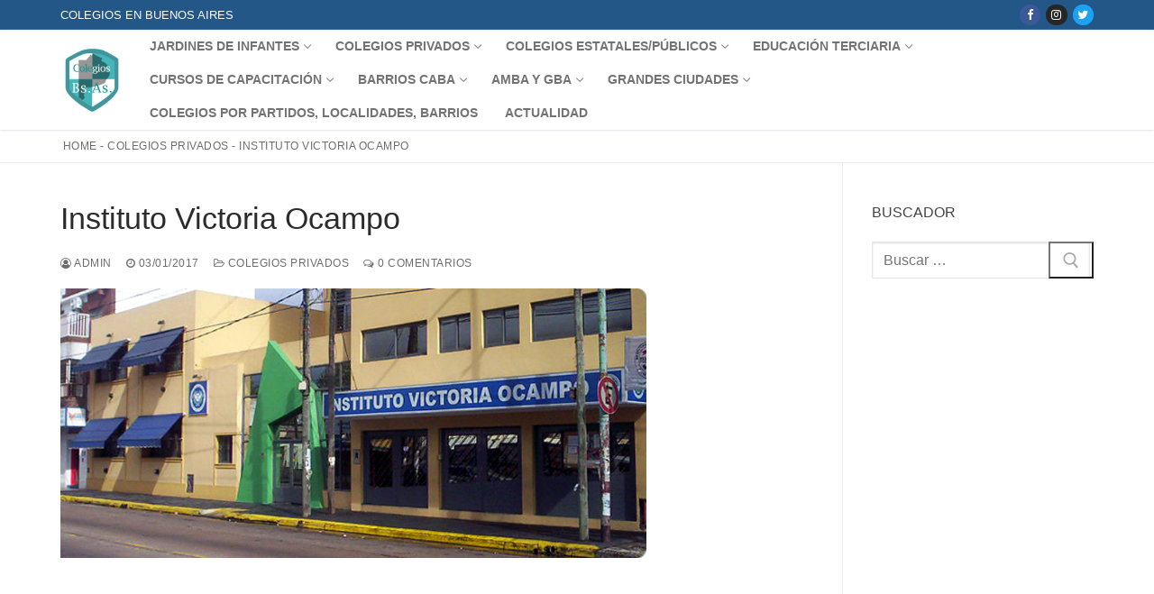

--- FILE ---
content_type: text/html; charset=UTF-8
request_url: https://www.colegiosenbuenosaires.com/instituto-victoria-ocampo/
body_size: 191639
content:
<!doctype html>
<html lang="es" prefix="og: https://ogp.me/ns#">
<head>
	<meta charset="UTF-8">
	<meta name="viewport" content="width=device-width, initial-scale=1, maximum-scale=10.0, user-scalable=yes">
	<link rel="profile" href="http://gmpg.org/xfn/11">
	
<!-- Optimización para motores de búsqueda de Rank Math -  https://rankmath.com/ -->
<title>≫ Instituto Victoria Ocampo | Colegios en Buenos Aires</title>
<meta name="description" content="Instalaciones: cada nivel goza de autonomía e independencia en el edificio que ocupa caracterizados por la seguridad comodidad confort y estética que ofrecen.✅"/>
<meta name="robots" content="follow, index, max-snippet:-1, max-video-preview:-1, max-image-preview:large"/>
<link rel="canonical" href="https://www.colegiosenbuenosaires.com/instituto-victoria-ocampo/" />
<meta property="og:locale" content="es_ES" />
<meta property="og:type" content="article" />
<meta property="og:title" content="≫ Instituto Victoria Ocampo | Colegios en Buenos Aires" />
<meta property="og:description" content="Instalaciones: cada nivel goza de autonomía e independencia en el edificio que ocupa caracterizados por la seguridad comodidad confort y estética que ofrecen.✅" />
<meta property="og:url" content="https://www.colegiosenbuenosaires.com/instituto-victoria-ocampo/" />
<meta property="og:site_name" content="Colegios en Buenos Aires" />
<meta property="article:publisher" content="https://www.facebook.com/colegiosenbuenosaires/" />
<meta property="article:tag" content="colegios con idioma inglés" />
<meta property="article:tag" content="colegios en Avellaneda" />
<meta property="article:tag" content="colegios en GBA" />
<meta property="article:tag" content="colegios jornada completa" />
<meta property="article:tag" content="colegios laicos" />
<meta property="article:tag" content="colegios nivel inicial" />
<meta property="article:tag" content="colegios primarios" />
<meta property="article:tag" content="colegios secundarios" />
<meta property="article:section" content="Colegios privados" />
<meta property="og:updated_time" content="2024-04-29T19:18:54-03:00" />
<meta property="og:image" content="https://www.colegiosenbuenosaires.com/wp-content/uploads/2017/01/Instituto-Victoria-Ocampo.png" />
<meta property="og:image:secure_url" content="https://www.colegiosenbuenosaires.com/wp-content/uploads/2017/01/Instituto-Victoria-Ocampo.png" />
<meta property="og:image:width" content="800" />
<meta property="og:image:height" content="368" />
<meta property="og:image:alt" content="victoria ocampo" />
<meta property="og:image:type" content="image/png" />
<meta property="article:published_time" content="2017-01-03T11:24:03-03:00" />
<meta property="article:modified_time" content="2024-04-29T19:18:54-03:00" />
<meta name="twitter:card" content="summary_large_image" />
<meta name="twitter:title" content="≫ Instituto Victoria Ocampo | Colegios en Buenos Aires" />
<meta name="twitter:description" content="Instalaciones: cada nivel goza de autonomía e independencia en el edificio que ocupa caracterizados por la seguridad comodidad confort y estética que ofrecen.✅" />
<meta name="twitter:image" content="https://www.colegiosenbuenosaires.com/wp-content/uploads/2017/01/Instituto-Victoria-Ocampo.png" />
<meta name="twitter:label1" content="Escrito por" />
<meta name="twitter:data1" content="admin" />
<meta name="twitter:label2" content="Tiempo de lectura" />
<meta name="twitter:data2" content="6 minutos" />
<script type="application/ld+json" class="rank-math-schema">{"@context":"https://schema.org","@graph":[{"@type":["Person","Organization"],"@id":"https://www.colegiosenbuenosaires.com/#person","name":"admin","sameAs":["https://www.facebook.com/colegiosenbuenosaires/"],"logo":{"@type":"ImageObject","@id":"https://www.colegiosenbuenosaires.com/#logo","url":"https://www.colegiosenbuenosaires.com/wp-content/uploads/2020/01/cropped-logoCBA200x200.png","contentUrl":"https://www.colegiosenbuenosaires.com/wp-content/uploads/2020/01/cropped-logoCBA200x200.png","caption":"admin","inLanguage":"es","width":"200","height":"200"},"image":{"@type":"ImageObject","@id":"https://www.colegiosenbuenosaires.com/#logo","url":"https://www.colegiosenbuenosaires.com/wp-content/uploads/2020/01/cropped-logoCBA200x200.png","contentUrl":"https://www.colegiosenbuenosaires.com/wp-content/uploads/2020/01/cropped-logoCBA200x200.png","caption":"admin","inLanguage":"es","width":"200","height":"200"}},{"@type":"WebSite","@id":"https://www.colegiosenbuenosaires.com/#website","url":"https://www.colegiosenbuenosaires.com","name":"admin","publisher":{"@id":"https://www.colegiosenbuenosaires.com/#person"},"inLanguage":"es"},{"@type":"ImageObject","@id":"https://www.colegiosenbuenosaires.com/wp-content/uploads/2017/01/Instituto-Victoria-Ocampo.png","url":"https://www.colegiosenbuenosaires.com/wp-content/uploads/2017/01/Instituto-Victoria-Ocampo.png","width":"800","height":"368","inLanguage":"es"},{"@type":"BreadcrumbList","@id":"https://www.colegiosenbuenosaires.com/instituto-victoria-ocampo/#breadcrumb","itemListElement":[{"@type":"ListItem","position":"1","item":{"@id":"https://www.colegiosenbuenosaires.com","name":"Home"}},{"@type":"ListItem","position":"2","item":{"@id":"https://www.colegiosenbuenosaires.com/colegios-privados/","name":"Colegios privados"}},{"@type":"ListItem","position":"3","item":{"@id":"https://www.colegiosenbuenosaires.com/instituto-victoria-ocampo/","name":"Instituto Victoria Ocampo"}}]},{"@type":"WebPage","@id":"https://www.colegiosenbuenosaires.com/instituto-victoria-ocampo/#webpage","url":"https://www.colegiosenbuenosaires.com/instituto-victoria-ocampo/","name":"\u226b Instituto Victoria Ocampo | Colegios en Buenos Aires","datePublished":"2017-01-03T11:24:03-03:00","dateModified":"2024-04-29T19:18:54-03:00","isPartOf":{"@id":"https://www.colegiosenbuenosaires.com/#website"},"primaryImageOfPage":{"@id":"https://www.colegiosenbuenosaires.com/wp-content/uploads/2017/01/Instituto-Victoria-Ocampo.png"},"inLanguage":"es","breadcrumb":{"@id":"https://www.colegiosenbuenosaires.com/instituto-victoria-ocampo/#breadcrumb"}},{"@type":"Article","headline":"\u226b Instituto Victoria Ocampo | Colegios en Buenos Aires","datePublished":"2017-01-03T11:24:03-03:00","dateModified":"2024-04-29T19:18:54-03:00","author":{"@type":"Person","name":"admin"},"name":"\u226b Instituto Victoria Ocampo | Colegios en Buenos Aires","articleSection":"Colegios privados","@id":"https://www.colegiosenbuenosaires.com/instituto-victoria-ocampo/#schema-103502","isPartOf":{"@id":"https://www.colegiosenbuenosaires.com/instituto-victoria-ocampo/#webpage"},"publisher":{"@id":"https://www.colegiosenbuenosaires.com/#person"},"image":{"@id":"https://www.colegiosenbuenosaires.com/wp-content/uploads/2017/01/Instituto-Victoria-Ocampo.png"},"inLanguage":"es","mainEntityOfPage":{"@id":"https://www.colegiosenbuenosaires.com/instituto-victoria-ocampo/#webpage"}}]}</script>
<!-- /Plugin Rank Math WordPress SEO -->

<link rel="alternate" type="application/rss+xml" title="Colegios en Buenos Aires &raquo; Feed" href="https://www.colegiosenbuenosaires.com/feed/" />
<link rel="alternate" type="application/rss+xml" title="Colegios en Buenos Aires &raquo; Feed de los comentarios" href="https://www.colegiosenbuenosaires.com/comments/feed/" />
<link rel="alternate" type="application/rss+xml" title="Colegios en Buenos Aires &raquo; Comentario Instituto Victoria Ocampo del feed" href="https://www.colegiosenbuenosaires.com/instituto-victoria-ocampo/feed/" />
<link rel="alternate" title="oEmbed (JSON)" type="application/json+oembed" href="https://www.colegiosenbuenosaires.com/wp-json/oembed/1.0/embed?url=https%3A%2F%2Fwww.colegiosenbuenosaires.com%2Finstituto-victoria-ocampo%2F" />
<link rel="alternate" title="oEmbed (XML)" type="text/xml+oembed" href="https://www.colegiosenbuenosaires.com/wp-json/oembed/1.0/embed?url=https%3A%2F%2Fwww.colegiosenbuenosaires.com%2Finstituto-victoria-ocampo%2F&#038;format=xml" />
<style id='wp-img-auto-sizes-contain-inline-css' type='text/css'>
img:is([sizes=auto i],[sizes^="auto," i]){contain-intrinsic-size:3000px 1500px}
/*# sourceURL=wp-img-auto-sizes-contain-inline-css */
</style>
<style id='wp-emoji-styles-inline-css' type='text/css'>

	img.wp-smiley, img.emoji {
		display: inline !important;
		border: none !important;
		box-shadow: none !important;
		height: 1em !important;
		width: 1em !important;
		margin: 0 0.07em !important;
		vertical-align: -0.1em !important;
		background: none !important;
		padding: 0 !important;
	}
/*# sourceURL=wp-emoji-styles-inline-css */
</style>
<style id='wp-block-library-inline-css' type='text/css'>
:root{--wp-block-synced-color:#7a00df;--wp-block-synced-color--rgb:122,0,223;--wp-bound-block-color:var(--wp-block-synced-color);--wp-editor-canvas-background:#ddd;--wp-admin-theme-color:#007cba;--wp-admin-theme-color--rgb:0,124,186;--wp-admin-theme-color-darker-10:#006ba1;--wp-admin-theme-color-darker-10--rgb:0,107,160.5;--wp-admin-theme-color-darker-20:#005a87;--wp-admin-theme-color-darker-20--rgb:0,90,135;--wp-admin-border-width-focus:2px}@media (min-resolution:192dpi){:root{--wp-admin-border-width-focus:1.5px}}.wp-element-button{cursor:pointer}:root .has-very-light-gray-background-color{background-color:#eee}:root .has-very-dark-gray-background-color{background-color:#313131}:root .has-very-light-gray-color{color:#eee}:root .has-very-dark-gray-color{color:#313131}:root .has-vivid-green-cyan-to-vivid-cyan-blue-gradient-background{background:linear-gradient(135deg,#00d084,#0693e3)}:root .has-purple-crush-gradient-background{background:linear-gradient(135deg,#34e2e4,#4721fb 50%,#ab1dfe)}:root .has-hazy-dawn-gradient-background{background:linear-gradient(135deg,#faaca8,#dad0ec)}:root .has-subdued-olive-gradient-background{background:linear-gradient(135deg,#fafae1,#67a671)}:root .has-atomic-cream-gradient-background{background:linear-gradient(135deg,#fdd79a,#004a59)}:root .has-nightshade-gradient-background{background:linear-gradient(135deg,#330968,#31cdcf)}:root .has-midnight-gradient-background{background:linear-gradient(135deg,#020381,#2874fc)}:root{--wp--preset--font-size--normal:16px;--wp--preset--font-size--huge:42px}.has-regular-font-size{font-size:1em}.has-larger-font-size{font-size:2.625em}.has-normal-font-size{font-size:var(--wp--preset--font-size--normal)}.has-huge-font-size{font-size:var(--wp--preset--font-size--huge)}.has-text-align-center{text-align:center}.has-text-align-left{text-align:left}.has-text-align-right{text-align:right}.has-fit-text{white-space:nowrap!important}#end-resizable-editor-section{display:none}.aligncenter{clear:both}.items-justified-left{justify-content:flex-start}.items-justified-center{justify-content:center}.items-justified-right{justify-content:flex-end}.items-justified-space-between{justify-content:space-between}.screen-reader-text{border:0;clip-path:inset(50%);height:1px;margin:-1px;overflow:hidden;padding:0;position:absolute;width:1px;word-wrap:normal!important}.screen-reader-text:focus{background-color:#ddd;clip-path:none;color:#444;display:block;font-size:1em;height:auto;left:5px;line-height:normal;padding:15px 23px 14px;text-decoration:none;top:5px;width:auto;z-index:100000}html :where(.has-border-color){border-style:solid}html :where([style*=border-top-color]){border-top-style:solid}html :where([style*=border-right-color]){border-right-style:solid}html :where([style*=border-bottom-color]){border-bottom-style:solid}html :where([style*=border-left-color]){border-left-style:solid}html :where([style*=border-width]){border-style:solid}html :where([style*=border-top-width]){border-top-style:solid}html :where([style*=border-right-width]){border-right-style:solid}html :where([style*=border-bottom-width]){border-bottom-style:solid}html :where([style*=border-left-width]){border-left-style:solid}html :where(img[class*=wp-image-]){height:auto;max-width:100%}:where(figure){margin:0 0 1em}html :where(.is-position-sticky){--wp-admin--admin-bar--position-offset:var(--wp-admin--admin-bar--height,0px)}@media screen and (max-width:600px){html :where(.is-position-sticky){--wp-admin--admin-bar--position-offset:0px}}

/*# sourceURL=wp-block-library-inline-css */
</style><style id='global-styles-inline-css' type='text/css'>
:root{--wp--preset--aspect-ratio--square: 1;--wp--preset--aspect-ratio--4-3: 4/3;--wp--preset--aspect-ratio--3-4: 3/4;--wp--preset--aspect-ratio--3-2: 3/2;--wp--preset--aspect-ratio--2-3: 2/3;--wp--preset--aspect-ratio--16-9: 16/9;--wp--preset--aspect-ratio--9-16: 9/16;--wp--preset--color--black: #000000;--wp--preset--color--cyan-bluish-gray: #abb8c3;--wp--preset--color--white: #ffffff;--wp--preset--color--pale-pink: #f78da7;--wp--preset--color--vivid-red: #cf2e2e;--wp--preset--color--luminous-vivid-orange: #ff6900;--wp--preset--color--luminous-vivid-amber: #fcb900;--wp--preset--color--light-green-cyan: #7bdcb5;--wp--preset--color--vivid-green-cyan: #00d084;--wp--preset--color--pale-cyan-blue: #8ed1fc;--wp--preset--color--vivid-cyan-blue: #0693e3;--wp--preset--color--vivid-purple: #9b51e0;--wp--preset--gradient--vivid-cyan-blue-to-vivid-purple: linear-gradient(135deg,rgb(6,147,227) 0%,rgb(155,81,224) 100%);--wp--preset--gradient--light-green-cyan-to-vivid-green-cyan: linear-gradient(135deg,rgb(122,220,180) 0%,rgb(0,208,130) 100%);--wp--preset--gradient--luminous-vivid-amber-to-luminous-vivid-orange: linear-gradient(135deg,rgb(252,185,0) 0%,rgb(255,105,0) 100%);--wp--preset--gradient--luminous-vivid-orange-to-vivid-red: linear-gradient(135deg,rgb(255,105,0) 0%,rgb(207,46,46) 100%);--wp--preset--gradient--very-light-gray-to-cyan-bluish-gray: linear-gradient(135deg,rgb(238,238,238) 0%,rgb(169,184,195) 100%);--wp--preset--gradient--cool-to-warm-spectrum: linear-gradient(135deg,rgb(74,234,220) 0%,rgb(151,120,209) 20%,rgb(207,42,186) 40%,rgb(238,44,130) 60%,rgb(251,105,98) 80%,rgb(254,248,76) 100%);--wp--preset--gradient--blush-light-purple: linear-gradient(135deg,rgb(255,206,236) 0%,rgb(152,150,240) 100%);--wp--preset--gradient--blush-bordeaux: linear-gradient(135deg,rgb(254,205,165) 0%,rgb(254,45,45) 50%,rgb(107,0,62) 100%);--wp--preset--gradient--luminous-dusk: linear-gradient(135deg,rgb(255,203,112) 0%,rgb(199,81,192) 50%,rgb(65,88,208) 100%);--wp--preset--gradient--pale-ocean: linear-gradient(135deg,rgb(255,245,203) 0%,rgb(182,227,212) 50%,rgb(51,167,181) 100%);--wp--preset--gradient--electric-grass: linear-gradient(135deg,rgb(202,248,128) 0%,rgb(113,206,126) 100%);--wp--preset--gradient--midnight: linear-gradient(135deg,rgb(2,3,129) 0%,rgb(40,116,252) 100%);--wp--preset--font-size--small: 13px;--wp--preset--font-size--medium: 20px;--wp--preset--font-size--large: 36px;--wp--preset--font-size--x-large: 42px;--wp--preset--spacing--20: 0.44rem;--wp--preset--spacing--30: 0.67rem;--wp--preset--spacing--40: 1rem;--wp--preset--spacing--50: 1.5rem;--wp--preset--spacing--60: 2.25rem;--wp--preset--spacing--70: 3.38rem;--wp--preset--spacing--80: 5.06rem;--wp--preset--shadow--natural: 6px 6px 9px rgba(0, 0, 0, 0.2);--wp--preset--shadow--deep: 12px 12px 50px rgba(0, 0, 0, 0.4);--wp--preset--shadow--sharp: 6px 6px 0px rgba(0, 0, 0, 0.2);--wp--preset--shadow--outlined: 6px 6px 0px -3px rgb(255, 255, 255), 6px 6px rgb(0, 0, 0);--wp--preset--shadow--crisp: 6px 6px 0px rgb(0, 0, 0);}:where(.is-layout-flex){gap: 0.5em;}:where(.is-layout-grid){gap: 0.5em;}body .is-layout-flex{display: flex;}.is-layout-flex{flex-wrap: wrap;align-items: center;}.is-layout-flex > :is(*, div){margin: 0;}body .is-layout-grid{display: grid;}.is-layout-grid > :is(*, div){margin: 0;}:where(.wp-block-columns.is-layout-flex){gap: 2em;}:where(.wp-block-columns.is-layout-grid){gap: 2em;}:where(.wp-block-post-template.is-layout-flex){gap: 1.25em;}:where(.wp-block-post-template.is-layout-grid){gap: 1.25em;}.has-black-color{color: var(--wp--preset--color--black) !important;}.has-cyan-bluish-gray-color{color: var(--wp--preset--color--cyan-bluish-gray) !important;}.has-white-color{color: var(--wp--preset--color--white) !important;}.has-pale-pink-color{color: var(--wp--preset--color--pale-pink) !important;}.has-vivid-red-color{color: var(--wp--preset--color--vivid-red) !important;}.has-luminous-vivid-orange-color{color: var(--wp--preset--color--luminous-vivid-orange) !important;}.has-luminous-vivid-amber-color{color: var(--wp--preset--color--luminous-vivid-amber) !important;}.has-light-green-cyan-color{color: var(--wp--preset--color--light-green-cyan) !important;}.has-vivid-green-cyan-color{color: var(--wp--preset--color--vivid-green-cyan) !important;}.has-pale-cyan-blue-color{color: var(--wp--preset--color--pale-cyan-blue) !important;}.has-vivid-cyan-blue-color{color: var(--wp--preset--color--vivid-cyan-blue) !important;}.has-vivid-purple-color{color: var(--wp--preset--color--vivid-purple) !important;}.has-black-background-color{background-color: var(--wp--preset--color--black) !important;}.has-cyan-bluish-gray-background-color{background-color: var(--wp--preset--color--cyan-bluish-gray) !important;}.has-white-background-color{background-color: var(--wp--preset--color--white) !important;}.has-pale-pink-background-color{background-color: var(--wp--preset--color--pale-pink) !important;}.has-vivid-red-background-color{background-color: var(--wp--preset--color--vivid-red) !important;}.has-luminous-vivid-orange-background-color{background-color: var(--wp--preset--color--luminous-vivid-orange) !important;}.has-luminous-vivid-amber-background-color{background-color: var(--wp--preset--color--luminous-vivid-amber) !important;}.has-light-green-cyan-background-color{background-color: var(--wp--preset--color--light-green-cyan) !important;}.has-vivid-green-cyan-background-color{background-color: var(--wp--preset--color--vivid-green-cyan) !important;}.has-pale-cyan-blue-background-color{background-color: var(--wp--preset--color--pale-cyan-blue) !important;}.has-vivid-cyan-blue-background-color{background-color: var(--wp--preset--color--vivid-cyan-blue) !important;}.has-vivid-purple-background-color{background-color: var(--wp--preset--color--vivid-purple) !important;}.has-black-border-color{border-color: var(--wp--preset--color--black) !important;}.has-cyan-bluish-gray-border-color{border-color: var(--wp--preset--color--cyan-bluish-gray) !important;}.has-white-border-color{border-color: var(--wp--preset--color--white) !important;}.has-pale-pink-border-color{border-color: var(--wp--preset--color--pale-pink) !important;}.has-vivid-red-border-color{border-color: var(--wp--preset--color--vivid-red) !important;}.has-luminous-vivid-orange-border-color{border-color: var(--wp--preset--color--luminous-vivid-orange) !important;}.has-luminous-vivid-amber-border-color{border-color: var(--wp--preset--color--luminous-vivid-amber) !important;}.has-light-green-cyan-border-color{border-color: var(--wp--preset--color--light-green-cyan) !important;}.has-vivid-green-cyan-border-color{border-color: var(--wp--preset--color--vivid-green-cyan) !important;}.has-pale-cyan-blue-border-color{border-color: var(--wp--preset--color--pale-cyan-blue) !important;}.has-vivid-cyan-blue-border-color{border-color: var(--wp--preset--color--vivid-cyan-blue) !important;}.has-vivid-purple-border-color{border-color: var(--wp--preset--color--vivid-purple) !important;}.has-vivid-cyan-blue-to-vivid-purple-gradient-background{background: var(--wp--preset--gradient--vivid-cyan-blue-to-vivid-purple) !important;}.has-light-green-cyan-to-vivid-green-cyan-gradient-background{background: var(--wp--preset--gradient--light-green-cyan-to-vivid-green-cyan) !important;}.has-luminous-vivid-amber-to-luminous-vivid-orange-gradient-background{background: var(--wp--preset--gradient--luminous-vivid-amber-to-luminous-vivid-orange) !important;}.has-luminous-vivid-orange-to-vivid-red-gradient-background{background: var(--wp--preset--gradient--luminous-vivid-orange-to-vivid-red) !important;}.has-very-light-gray-to-cyan-bluish-gray-gradient-background{background: var(--wp--preset--gradient--very-light-gray-to-cyan-bluish-gray) !important;}.has-cool-to-warm-spectrum-gradient-background{background: var(--wp--preset--gradient--cool-to-warm-spectrum) !important;}.has-blush-light-purple-gradient-background{background: var(--wp--preset--gradient--blush-light-purple) !important;}.has-blush-bordeaux-gradient-background{background: var(--wp--preset--gradient--blush-bordeaux) !important;}.has-luminous-dusk-gradient-background{background: var(--wp--preset--gradient--luminous-dusk) !important;}.has-pale-ocean-gradient-background{background: var(--wp--preset--gradient--pale-ocean) !important;}.has-electric-grass-gradient-background{background: var(--wp--preset--gradient--electric-grass) !important;}.has-midnight-gradient-background{background: var(--wp--preset--gradient--midnight) !important;}.has-small-font-size{font-size: var(--wp--preset--font-size--small) !important;}.has-medium-font-size{font-size: var(--wp--preset--font-size--medium) !important;}.has-large-font-size{font-size: var(--wp--preset--font-size--large) !important;}.has-x-large-font-size{font-size: var(--wp--preset--font-size--x-large) !important;}
/*# sourceURL=global-styles-inline-css */
</style>

<style id='classic-theme-styles-inline-css' type='text/css'>
/*! This file is auto-generated */
.wp-block-button__link{color:#fff;background-color:#32373c;border-radius:9999px;box-shadow:none;text-decoration:none;padding:calc(.667em + 2px) calc(1.333em + 2px);font-size:1.125em}.wp-block-file__button{background:#32373c;color:#fff;text-decoration:none}
/*# sourceURL=/wp-includes/css/classic-themes.min.css */
</style>
<link rel='stylesheet' id='toc-screen-css' href='https://www.colegiosenbuenosaires.com/wp-content/plugins/table-of-contents-plus/screen.min.css?ver=2411.1' type='text/css' media='all' />
<style id='toc-screen-inline-css' type='text/css'>
div#toc_container {width: 75%;}
/*# sourceURL=toc-screen-inline-css */
</style>
<link rel='stylesheet' id='wp-show-posts-css' href='https://www.colegiosenbuenosaires.com/wp-content/plugins/wp-show-posts/css/wp-show-posts-min.css?ver=1.1.6' type='text/css' media='all' />
<link rel='stylesheet' id='font-awesome-css' href='https://www.colegiosenbuenosaires.com/wp-content/themes/customify/assets/fonts/font-awesome/css/font-awesome.min.css?ver=5.0.0' type='text/css' media='all' />
<link rel='stylesheet' id='customify-style-css' href='https://www.colegiosenbuenosaires.com/wp-content/themes/customify/style.min.css?ver=0.4.11' type='text/css' media='all' />
<style id='customify-style-inline-css' type='text/css'>
.customify-container, .layout-contained, .site-framed .site, .site-boxed .site { max-width: 1210px; } .main-layout-content .entry-content > .alignwide { width: calc( 1210px - 4em ); max-width: 100vw;  }#blog-posts .entry-inner  {color: #002244; text-decoration-color: #002244;} .single-post .content-inner {max-width: 979px;}.header-top .header--row-inner,body:not(.fl-builder-edit) .button,body:not(.fl-builder-edit) button:not(.menu-mobile-toggle, .components-button, .customize-partial-edit-shortcut-button),body:not(.fl-builder-edit) input[type="button"]:not(.ed_button),button.button,input[type="button"]:not(.ed_button, .components-button, .customize-partial-edit-shortcut-button),input[type="reset"]:not(.components-button, .customize-partial-edit-shortcut-button),input[type="submit"]:not(.components-button, .customize-partial-edit-shortcut-button),.pagination .nav-links > *:hover,.pagination .nav-links span,.nav-menu-desktop.style-full-height .primary-menu-ul > li.current-menu-item > a,.nav-menu-desktop.style-full-height .primary-menu-ul > li.current-menu-ancestor > a,.nav-menu-desktop.style-full-height .primary-menu-ul > li > a:hover,.posts-layout .readmore-button:hover{    background-color: #235787;}.posts-layout .readmore-button {color: #235787;}.pagination .nav-links > *:hover,.pagination .nav-links span,.entry-single .tags-links a:hover,.entry-single .cat-links a:hover,.posts-layout .readmore-button,.posts-layout .readmore-button:hover{    border-color: #235787;}.customify-builder-btn{    background-color: #c3512f;}body{    color: #686868;}abbr, acronym {    border-bottom-color: #686868;}a                {                    color: #1e4b75;}a:hover,a:focus,.link-meta:hover, .link-meta a:hover{    color: #111111;}h2 + h3,.comments-area h2 + .comments-title,.h2 + h3,.comments-area .h2 + .comments-title,.page-breadcrumb {    border-top-color: #eaecee;}blockquote,.site-content .widget-area .menu li.current-menu-item > a:before{    border-left-color: #eaecee;}@media screen and (min-width: 64em) {    .comment-list .children li.comment {        border-left-color: #eaecee;    }    .comment-list .children li.comment:after {        background-color: #eaecee;    }}.page-titlebar, .page-breadcrumb,.posts-layout .entry-inner {    border-bottom-color: #eaecee;}.header-search-form .search-field,.entry-content .page-links a,.header-search-modal,.pagination .nav-links > *,.entry-footer .tags-links a, .entry-footer .cat-links a,.search .content-area article,.site-content .widget-area .menu li.current-menu-item > a,.posts-layout .entry-inner,.post-navigation .nav-links,article.comment .comment-meta,.widget-area .widget_pages li a, .widget-area .widget_categories li a, .widget-area .widget_archive li a, .widget-area .widget_meta li a, .widget-area .widget_nav_menu li a, .widget-area .widget_product_categories li a, .widget-area .widget_recent_entries li a, .widget-area .widget_rss li a,.widget-area .widget_recent_comments li{    border-color: #eaecee;}.header-search-modal::before {    border-top-color: #eaecee;    border-left-color: #eaecee;}@media screen and (min-width: 48em) {    .content-sidebar.sidebar_vertical_border .content-area {        border-right-color: #eaecee;    }    .sidebar-content.sidebar_vertical_border .content-area {        border-left-color: #eaecee;    }    .sidebar-sidebar-content.sidebar_vertical_border .sidebar-primary {        border-right-color: #eaecee;    }    .sidebar-sidebar-content.sidebar_vertical_border .sidebar-secondary {        border-right-color: #eaecee;    }    .content-sidebar-sidebar.sidebar_vertical_border .sidebar-primary {        border-left-color: #eaecee;    }    .content-sidebar-sidebar.sidebar_vertical_border .sidebar-secondary {        border-left-color: #eaecee;    }    .sidebar-content-sidebar.sidebar_vertical_border .content-area {        border-left-color: #eaecee;        border-right-color: #eaecee;    }    .sidebar-content-sidebar.sidebar_vertical_border .content-area {        border-left-color: #eaecee;        border-right-color: #eaecee;    }}article.comment .comment-post-author {background: #6d6d6d;}.pagination .nav-links > *,.link-meta,.link-meta a,.color-meta,.entry-single .tags-links:before,.entry-single .cats-links:before{    color: #6d6d6d;}h1, h2, h3, h4, h5, h6 { color: #2b2b2b;}.site-content .widget-title { color: #444444;}#page-cover {background-image: url("https://www.colegiosenbuenosaires.com/wp-content/themes/customify/assets/images/default-cover.jpg");}.sub-menu .li-duplicator {display:none !important;}.header-search_icon-item .header-search-modal  {border-style: solid;} .header-search_icon-item .search-field  {border-style: solid;} .dark-mode .header-search_box-item .search-form-fields, .header-search_box-item .search-form-fields  {border-style: solid;} .nav-menu-desktop.style-border-bottom .primary-menu-ul > li > a .link-before:before { bottom: 2px; } .nav-menu-desktop.style-border-top .primary-menu-ul > li > a .link-before:before { top: 2px; }body  {background-color: #FFFFFF;} .site-content .content-area  {background-color: #FFFFFF;} /* CSS for desktop */#page-cover {text-align: center;}#page-cover .page-cover-inner {min-height: 300px;}.header--row.header-top .customify-grid, .header--row.header-top .style-full-height .primary-menu-ul > li > a {min-height: 33px;}.header--row.header-main .customify-grid, .header--row.header-main .style-full-height .primary-menu-ul > li > a {min-height: 90px;}.header--row.header-bottom .customify-grid, .header--row.header-bottom .style-full-height .primary-menu-ul > li > a {min-height: 55px;}.site-header .site-branding img { max-width: 70px; } .site-header .cb-row--mobile .site-branding img { width: 70px; }.header--row .builder-first--nav-icon {text-align: right;}.header-search_icon-item .search-submit {margin-left: -40px;}.header-search_box-item .search-submit{margin-left: -40px;} .header-search_box-item .woo_bootster_search .search-submit{margin-left: -40px;} .header-search_box-item .header-search-form button.search-submit{margin-left:-40px;}.header--row .builder-first--primary-menu {text-align: right;}.header--row .builder-item--button, .builder-item.builder-item--group .item--inner.builder-item--button {margin-top: 2px;margin-right: 2px;margin-bottom: 2px;margin-left: 2px;}.related-post .related-thumbnail a { padding-top: 200%; } .related-post .related-thumbnail img { width: 100%;position: absolute; top: 0px; right: 0px; display: block; height: 100%; object-fit: cover; }/* CSS for tablet */@media screen and (max-width: 1024px) { #page-cover .page-cover-inner {min-height: 250px;}.site-header .site-branding img { max-width: 70px; } .site-header .cb-row--mobile .site-branding img { width: 70px; }.header--row .builder-first--nav-icon {text-align: right;}.header-search_icon-item .search-submit {margin-left: -40px;}.header-search_box-item .search-submit{margin-left: -40px;} .header-search_box-item .woo_bootster_search .search-submit{margin-left: -40px;} .header-search_box-item .header-search-form button.search-submit{margin-left:-40px;} }/* CSS for mobile */@media screen and (max-width: 568px) { #page-cover .page-cover-inner {min-height: 200px;}.header--row.header-top .customify-grid, .header--row.header-top .style-full-height .primary-menu-ul > li > a {min-height: 33px;}.site-header .site-branding img { max-width: 70px; } .site-header .cb-row--mobile .site-branding img { width: 70px; }.header--row .builder-first--nav-icon {text-align: right;}.header-search_icon-item .search-submit {margin-left: -40px;}.header-search_box-item .search-submit{margin-left: -40px;} .header-search_box-item .woo_bootster_search .search-submit{margin-left: -40px;} .header-search_box-item .header-search-form button.search-submit{margin-left:-40px;} }
/*# sourceURL=customify-style-inline-css */
</style>
<script type="text/javascript" src="https://www.colegiosenbuenosaires.com/wp-includes/js/jquery/jquery.min.js?ver=3.7.1" id="jquery-core-js"></script>
<script type="text/javascript" src="https://www.colegiosenbuenosaires.com/wp-includes/js/jquery/jquery-migrate.min.js?ver=3.4.1" id="jquery-migrate-js"></script>
<script type="text/javascript" id="jquery-js-after">
/* <![CDATA[ */
jQuery(document).ready(function() {
	jQuery(".ca5142d3bafeba16ca5864e6bf3be91f").click(function() {
		jQuery.post(
			"https://www.colegiosenbuenosaires.com/wp-admin/admin-ajax.php", {
				"action": "quick_adsense_onpost_ad_click",
				"quick_adsense_onpost_ad_index": jQuery(this).attr("data-index"),
				"quick_adsense_nonce": "e900a6544e",
			}, function(response) { }
		);
	});
});

//# sourceURL=jquery-js-after
/* ]]> */
</script>
<link rel="https://api.w.org/" href="https://www.colegiosenbuenosaires.com/wp-json/" /><link rel="alternate" title="JSON" type="application/json" href="https://www.colegiosenbuenosaires.com/wp-json/wp/v2/posts/5998" /><link rel="EditURI" type="application/rsd+xml" title="RSD" href="https://www.colegiosenbuenosaires.com/xmlrpc.php?rsd" />

<link rel='shortlink' href='https://www.colegiosenbuenosaires.com/?p=5998' />
<script async src="//pagead2.googlesyndication.com/pagead/js/adsbygoogle.js"></script>
<script>
     (adsbygoogle = window.adsbygoogle || []).push({
          google_ad_client: "ca-pub-7666417097156588",
          enable_page_level_ads: true
     });
</script><link rel="amphtml" href="https://www.colegiosenbuenosaires.com/instituto-victoria-ocampo/amp/"><link rel="amphtml" href="https://www.colegiosenbuenosaires.com/instituto-victoria-ocampo/amp/" /><link rel="icon" href="https://www.colegiosenbuenosaires.com/wp-content/uploads/2020/02/cropped-colegios-buenos-aires-logo-32x32.jpg" sizes="32x32" />
<link rel="icon" href="https://www.colegiosenbuenosaires.com/wp-content/uploads/2020/02/cropped-colegios-buenos-aires-logo-192x192.jpg" sizes="192x192" />
<link rel="apple-touch-icon" href="https://www.colegiosenbuenosaires.com/wp-content/uploads/2020/02/cropped-colegios-buenos-aires-logo-180x180.jpg" />
<meta name="msapplication-TileImage" content="https://www.colegiosenbuenosaires.com/wp-content/uploads/2020/02/cropped-colegios-buenos-aires-logo-270x270.jpg" />
<link rel='stylesheet' id='gglcptch-css' href='https://www.colegiosenbuenosaires.com/wp-content/plugins/google-captcha/css/gglcptch.css?ver=1.85' type='text/css' media='all' />
</head>

<body class="wp-singular post-template-default single single-post postid-5998 single-format-standard wp-custom-logo wp-theme-customify content-sidebar main-layout-content-sidebar sidebar_vertical_border site-full-width menu_sidebar_slide_left">
<div id="page" class="site box-shadow">
	<a class="skip-link screen-reader-text" href="#site-content">Ir al contenido</a>
	<a class="close is-size-medium  close-panel close-sidebar-panel" href="#">
        <span class="hamburger hamburger--squeeze is-active">
            <span class="hamburger-box">
              <span class="hamburger-inner"><span class="screen-reader-text">Menú</span></span>
            </span>
        </span>
        <span class="screen-reader-text">Cerrar</span>
        </a><header id="masthead" class="site-header header-v2"><div id="masthead-inner" class="site-header-inner">							<div  class="header-top header--row layout-full-contained"  id="cb-row--header-top"  data-row-id="top"  data-show-on="desktop">
								<div class="header--row-inner header-top-inner dark-mode">
									<div class="customify-container">
										<div class="customify-grid  cb-row--desktop hide-on-mobile hide-on-tablet customify-grid-middle"><div class="row-v2 row-v2-top no-center"><div class="col-v2 col-v2-left"><div class="item--inner builder-item--html" data-section="header_html" data-item-id="html" ><div class="builder-header-html-item item--html"><p>Colegios en Buenos Aires</p>
</div></div></div><div class="col-v2 col-v2-right"><div class="item--inner builder-item--social-icons" data-section="header_social_icons" data-item-id="social-icons" ><ul class="header-social-icons customify-builder-social-icons color-default"><li><a class="social-icon-facebook shape-circle" rel="nofollow noopener" target="_blank" href="https://www.facebook.com/colegiosenbuenosaires/" aria-label="Facebook"><i class="social-icon fa fa-facebook" title="Facebook"></i></a></li><li><a class="social-icon-instagram shape-circle" rel="nofollow noopener" target="_blank" href="#" aria-label="Instagram"><i class="social-icon fa fa-instagram" title="Instagram"></i></a></li><li><a class="social-icon-twitter shape-circle" rel="nofollow noopener" target="_blank" href="#" aria-label="Twitter"><i class="social-icon fa fa-twitter" title="Twitter"></i></a></li></ul></div></div></div></div>									</div>
								</div>
							</div>
														<div  class="header-main header--row layout-full-contained"  id="cb-row--header-main"  data-row-id="main"  data-show-on="desktop mobile">
								<div class="header--row-inner header-main-inner light-mode">
									<div class="customify-container">
										<div class="customify-grid  cb-row--desktop hide-on-mobile hide-on-tablet customify-grid-middle"><div class="row-v2 row-v2-main no-center"><div class="col-v2 col-v2-left"><div class="item--inner builder-item--logo" data-section="title_tagline" data-item-id="logo" >		<div class="site-branding logo-top">
						<a href="https://www.colegiosenbuenosaires.com/" class="logo-link" rel="home" itemprop="url">
				<img class="site-img-logo" src="https://www.colegiosenbuenosaires.com/wp-content/uploads/2020/01/cropped-logoCBA200x200.png" alt="Colegios en Buenos Aires">
							</a>
					</div><!-- .site-branding -->
		</div></div><div class="col-v2 col-v2-right"><div class="item--inner builder-item--primary-menu has_menu" data-section="header_menu_primary" data-item-id="primary-menu" ><nav  id="site-navigation-main-desktop" class="site-navigation primary-menu primary-menu-main nav-menu-desktop primary-menu-desktop"><ul id="menu-header" class="primary-menu-ul menu nav-menu"><li id="menu-item--main-desktop-41786" class="menu-item menu-item-type-custom menu-item-object-custom menu-item-has-children menu-item-41786"><a href="#"><span class="link-before">JARDINES DE INFANTES<span class="nav-icon-angle">&nbsp;</span></span></a>
<ul class="sub-menu sub-lv-0">
	<li id="menu-item--main-desktop-41550" class="menu-item menu-item-type-post_type menu-item-object-page menu-item-41550"><a href="https://www.colegiosenbuenosaires.com/jardines-maternales/"><span class="link-before">Jardines Maternales</span></a></li>
	<li id="menu-item--main-desktop-41539" class="menu-item menu-item-type-post_type menu-item-object-page menu-item-41539"><a href="https://www.colegiosenbuenosaires.com/jardines-de-infantes-en-caba/"><span class="link-before">Jardines de Infantes en CABA</span></a></li>
	<li id="menu-item--main-desktop-41543" class="menu-item menu-item-type-post_type menu-item-object-page menu-item-41543"><a href="https://www.colegiosenbuenosaires.com/jardines-de-infantes-en-el-gba/"><span class="link-before">Jardines de Infantes en el GBA</span></a></li>
</ul>
</li>
<li id="menu-item--main-desktop-41787" class="menu-item menu-item-type-custom menu-item-object-custom menu-item-has-children menu-item-41787"><a href="#"><span class="link-before">COLEGIOS PRIVADOS<span class="nav-icon-angle">&nbsp;</span></span></a>
<ul class="sub-menu sub-lv-0">
	<li id="menu-item--main-desktop-41940" class="menu-item menu-item-type-custom menu-item-object-custom menu-item-has-children menu-item-41940"><a href="#"><span class="link-before">Colegios en CIUDAD de Buenos Aires<span class="nav-icon-angle">&nbsp;</span></span></a>
	<ul class="sub-menu sub-lv-1">
		<li id="menu-item--main-desktop-41939" class="menu-item menu-item-type-post_type menu-item-object-page menu-item-41939"><a href="https://www.colegiosenbuenosaires.com/comuna-1/"><span class="link-before">Comuna 1</span></a></li>
		<li id="menu-item--main-desktop-41944" class="menu-item menu-item-type-post_type menu-item-object-page menu-item-41944"><a href="https://www.colegiosenbuenosaires.com/comuna-2/"><span class="link-before">Comuna 2</span></a></li>
		<li id="menu-item--main-desktop-41949" class="menu-item menu-item-type-post_type menu-item-object-page menu-item-41949"><a href="https://www.colegiosenbuenosaires.com/comuna-3/"><span class="link-before">Comuna 3</span></a></li>
		<li id="menu-item--main-desktop-41954" class="menu-item menu-item-type-post_type menu-item-object-page menu-item-41954"><a href="https://www.colegiosenbuenosaires.com/comuna-4/"><span class="link-before">Comuna 4</span></a></li>
		<li id="menu-item--main-desktop-41960" class="menu-item menu-item-type-post_type menu-item-object-page menu-item-41960"><a href="https://www.colegiosenbuenosaires.com/comuna-5/"><span class="link-before">Comuna 5</span></a></li>
		<li id="menu-item--main-desktop-41964" class="menu-item menu-item-type-post_type menu-item-object-page menu-item-41964"><a href="https://www.colegiosenbuenosaires.com/comuna-6/"><span class="link-before">Comuna 6</span></a></li>
		<li id="menu-item--main-desktop-41971" class="menu-item menu-item-type-post_type menu-item-object-page menu-item-41971"><a href="https://www.colegiosenbuenosaires.com/comuna-7/"><span class="link-before">Comuna 7</span></a></li>
		<li id="menu-item--main-desktop-41976" class="menu-item menu-item-type-post_type menu-item-object-page menu-item-41976"><a href="https://www.colegiosenbuenosaires.com/comuna-8/"><span class="link-before">Comuna 8</span></a></li>
		<li id="menu-item--main-desktop-41980" class="menu-item menu-item-type-post_type menu-item-object-page menu-item-41980"><a href="https://www.colegiosenbuenosaires.com/comuna-9/"><span class="link-before">Comuna 9</span></a></li>
		<li id="menu-item--main-desktop-41985" class="menu-item menu-item-type-post_type menu-item-object-page menu-item-41985"><a href="https://www.colegiosenbuenosaires.com/comuna-10/"><span class="link-before">Comuna 10</span></a></li>
		<li id="menu-item--main-desktop-41990" class="menu-item menu-item-type-post_type menu-item-object-page menu-item-41990"><a href="https://www.colegiosenbuenosaires.com/comuna-11/"><span class="link-before">Comuna 11</span></a></li>
		<li id="menu-item--main-desktop-41995" class="menu-item menu-item-type-post_type menu-item-object-page menu-item-41995"><a href="https://www.colegiosenbuenosaires.com/comuna-12/"><span class="link-before">Comuna 12</span></a></li>
		<li id="menu-item--main-desktop-42001" class="menu-item menu-item-type-post_type menu-item-object-page menu-item-42001"><a href="https://www.colegiosenbuenosaires.com/comuna-13/"><span class="link-before">Comuna 13</span></a></li>
		<li id="menu-item--main-desktop-42006" class="menu-item menu-item-type-post_type menu-item-object-page menu-item-42006"><a href="https://www.colegiosenbuenosaires.com/comuna-14/"><span class="link-before">Comuna 14</span></a></li>
		<li id="menu-item--main-desktop-42010" class="menu-item menu-item-type-post_type menu-item-object-page menu-item-42010"><a href="https://www.colegiosenbuenosaires.com/comuna-15/"><span class="link-before">Comuna 15</span></a></li>
	</ul>
</li>
	<li id="menu-item--main-desktop-41571" class="menu-item menu-item-type-post_type menu-item-object-page menu-item-has-children menu-item-41571"><a href="https://www.colegiosenbuenosaires.com/colegios-privados-en-el-gran-buenos-aires/"><span class="link-before">Colegios en el GRAN Buenos Aires<span class="nav-icon-angle">&nbsp;</span></span></a>
	<ul class="sub-menu sub-lv-1">
		<li id="menu-item--main-desktop-41666" class="menu-item menu-item-type-post_type menu-item-object-page menu-item-41666"><a href="https://www.colegiosenbuenosaires.com/gran-buenos-aires-norte/"><span class="link-before">Gran Buenos Aires NORTE</span></a></li>
		<li id="menu-item--main-desktop-41671" class="menu-item menu-item-type-post_type menu-item-object-page menu-item-41671"><a href="https://www.colegiosenbuenosaires.com/gran-buenos-aires-oeste/"><span class="link-before">Gran Buenos Aires OESTE</span></a></li>
		<li id="menu-item--main-desktop-41678" class="menu-item menu-item-type-post_type menu-item-object-page menu-item-41678"><a href="https://www.colegiosenbuenosaires.com/gran-buenos-aires-sur/"><span class="link-before">Gran Buenos Aires SUR</span></a></li>
	</ul>
</li>
	<li id="menu-item--main-desktop-41788" class="menu-item menu-item-type-custom menu-item-object-custom menu-item-has-children menu-item-41788"><a href="#"><span class="link-before">Colegios SUBVENCIONADOS<span class="nav-icon-angle">&nbsp;</span></span></a>
	<ul class="sub-menu sub-lv-1">
		<li id="menu-item--main-desktop-41826" class="menu-item menu-item-type-post_type menu-item-object-page menu-item-41826"><a href="https://www.colegiosenbuenosaires.com/escuelas-y-colegios-subvencionados-en-caba/"><span class="link-before">Subvencionados en CABA</span></a></li>
		<li id="menu-item--main-desktop-41816" class="menu-item menu-item-type-post_type menu-item-object-page menu-item-41816"><a href="https://www.colegiosenbuenosaires.com/escuelas-y-colegios-subvencionados-en-el-gba/"><span class="link-before">Subvencionados en el GBA</span></a></li>
	</ul>
</li>
	<li id="menu-item--main-desktop-41789" class="menu-item menu-item-type-custom menu-item-object-custom menu-item-has-children menu-item-41789"><a href="#"><span class="link-before">Colegios BILINGÜES<span class="nav-icon-angle">&nbsp;</span></span></a>
	<ul class="sub-menu sub-lv-1">
		<li id="menu-item--main-desktop-41835" class="menu-item menu-item-type-post_type menu-item-object-page menu-item-41835"><a href="https://www.colegiosenbuenosaires.com/colegios-bilingues-ingleses/"><span class="link-before">Bilingües ingleses</span></a></li>
		<li id="menu-item--main-desktop-41839" class="menu-item menu-item-type-post_type menu-item-object-page menu-item-41839"><a href="https://www.colegiosenbuenosaires.com/colegios-bilingues-franceses/"><span class="link-before">Bilingües franceses</span></a></li>
		<li id="menu-item--main-desktop-41843" class="menu-item menu-item-type-post_type menu-item-object-page menu-item-41843"><a href="https://www.colegiosenbuenosaires.com/colegios-bilingues-alemanes/"><span class="link-before">Bilingües alemanes</span></a></li>
		<li id="menu-item--main-desktop-41847" class="menu-item menu-item-type-post_type menu-item-object-page menu-item-41847"><a href="https://www.colegiosenbuenosaires.com/colegios-bilingues-italianos/"><span class="link-before">Bilingües italianos</span></a></li>
	</ul>
</li>
	<li id="menu-item--main-desktop-42197" class="menu-item menu-item-type-post_type menu-item-object-page menu-item-42197"><a href="https://www.colegiosenbuenosaires.com/educacion-especial-2/"><span class="link-before">Educación Especial</span></a></li>
</ul>
</li>
<li id="menu-item--main-desktop-41790" class="menu-item menu-item-type-custom menu-item-object-custom menu-item-has-children menu-item-41790"><a href="#"><span class="link-before">Colegios ESTATALES/PÚBLICOS<span class="nav-icon-angle">&nbsp;</span></span></a>
<ul class="sub-menu sub-lv-0">
	<li id="menu-item--main-desktop-41617" class="menu-item menu-item-type-post_type menu-item-object-page menu-item-41617"><a href="https://www.colegiosenbuenosaires.com/colegios-nivel-inicial-publicos/"><span class="link-before">Colegios nivel inicial públicos</span></a></li>
	<li id="menu-item--main-desktop-41624" class="menu-item menu-item-type-post_type menu-item-object-page menu-item-41624"><a href="https://www.colegiosenbuenosaires.com/colegios-primarios-publicos/"><span class="link-before">Colegios primarios públicos</span></a></li>
	<li id="menu-item--main-desktop-41628" class="menu-item menu-item-type-post_type menu-item-object-page menu-item-41628"><a href="https://www.colegiosenbuenosaires.com/colegios-secundarios-publicos/"><span class="link-before">Colegios secundarios públicos</span></a></li>
</ul>
</li>
<li id="menu-item--main-desktop-41791" class="menu-item menu-item-type-custom menu-item-object-custom menu-item-has-children menu-item-41791"><a href="#"><span class="link-before">Educación TERCIARIA<span class="nav-icon-angle">&nbsp;</span></span></a>
<ul class="sub-menu sub-lv-0">
	<li id="menu-item--main-desktop-41604" class="menu-item menu-item-type-post_type menu-item-object-page menu-item-41604"><a href="https://www.colegiosenbuenosaires.com/institutos-terciarios-en-buenos-aires/"><span class="link-before">Institutos Terciarios en Buenos Aires</span></a></li>
</ul>
</li>
<li id="menu-item--main-desktop-41792" class="menu-item menu-item-type-custom menu-item-object-custom menu-item-has-children menu-item-41792"><a href="#"><span class="link-before">CURSOS de Capacitación<span class="nav-icon-angle">&nbsp;</span></span></a>
<ul class="sub-menu sub-lv-0">
	<li id="menu-item--main-desktop-41639" class="menu-item menu-item-type-post_type menu-item-object-page menu-item-41639"><a href="https://www.colegiosenbuenosaires.com/cursos-y-capacitacion-de-corta-duracion/"><span class="link-before">Cursos y Capacitación de corta duración</span></a></li>
</ul>
</li>
<li id="menu-item--main-desktop-40196" class="menu-item menu-item-type-custom menu-item-object-custom menu-item-has-children menu-item-40196"><a href="#"><span class="link-before">BARRIOS CABA<span class="nav-icon-angle">&nbsp;</span></span></a>
<ul class="sub-menu sub-lv-0">
	<li id="menu-item--main-desktop-40243" class="menu-item menu-item-type-post_type menu-item-object-page menu-item-40243"><a href="https://www.colegiosenbuenosaires.com/barrio-agronomia/"><span class="link-before">Información del barrio de Agronomía de Buenos Aires</span></a></li>
	<li id="menu-item--main-desktop-40244" class="menu-item menu-item-type-post_type menu-item-object-page menu-item-40244"><a href="https://www.colegiosenbuenosaires.com/barrio-almagro/"><span class="link-before">Información del barrio de Almagro de Buenos Aires</span></a></li>
	<li id="menu-item--main-desktop-39267" class="menu-item menu-item-type-post_type menu-item-object-page menu-item-39267"><a href="https://www.colegiosenbuenosaires.com/informacion-del-barrio-de-balvanera-de-buenos-aires/"><span class="link-before">Información del barrio de Balvanera de Buenos Aires</span></a></li>
	<li id="menu-item--main-desktop-39287" class="menu-item menu-item-type-post_type menu-item-object-page menu-item-39287"><a href="https://www.colegiosenbuenosaires.com/informacion-del-barrio-de-barracas-de-buenos-aires/"><span class="link-before">Información del barrio de Barracas de Buenos Aires</span></a></li>
	<li id="menu-item--main-desktop-40245" class="menu-item menu-item-type-post_type menu-item-object-page menu-item-40245"><a href="https://www.colegiosenbuenosaires.com/informacion-del-barrio-de-belgrano-de-buenos-aires-2/"><span class="link-before">Información del barrio de Belgrano de Buenos Aires</span></a></li>
	<li id="menu-item--main-desktop-39294" class="menu-item menu-item-type-post_type menu-item-object-page menu-item-39294"><a href="https://www.colegiosenbuenosaires.com/informacion-del-barrio-de-boedo-de-buenos-aires/"><span class="link-before">Información del barrio de Boedo de Buenos Aires</span></a></li>
	<li id="menu-item--main-desktop-39314" class="menu-item menu-item-type-post_type menu-item-object-page menu-item-39314"><a href="https://www.colegiosenbuenosaires.com/informacion-del-barrio-de-caballito/"><span class="link-before">Información del barrio de Caballito</span></a></li>
	<li id="menu-item--main-desktop-39320" class="menu-item menu-item-type-post_type menu-item-object-page menu-item-39320"><a href="https://www.colegiosenbuenosaires.com/informacion-del-barrio-de-chacarita-de-buenos-aires/"><span class="link-before">Información del barrio de Chacarita de Buenos Aires</span></a></li>
	<li id="menu-item--main-desktop-39326" class="menu-item menu-item-type-post_type menu-item-object-page menu-item-39326"><a href="https://www.colegiosenbuenosaires.com/informacion-del-barrio-de-coghlan-de-buenos-aires/"><span class="link-before">Información del barrio de Coghlan de Buenos Aires</span></a></li>
	<li id="menu-item--main-desktop-39357" class="menu-item menu-item-type-post_type menu-item-object-page menu-item-39357"><a href="https://www.colegiosenbuenosaires.com/informacion-del-barrio-de-colegiales-de-buenos-aires/"><span class="link-before">Información del barrio de Colegiales de Buenos Aires</span></a></li>
	<li id="menu-item--main-desktop-39370" class="menu-item menu-item-type-post_type menu-item-object-page menu-item-39370"><a href="https://www.colegiosenbuenosaires.com/informacion-del-barrio-de-constitucion-de-buenos-aires/"><span class="link-before">Información del barrio de Constitución de Buenos Aires</span></a></li>
	<li id="menu-item--main-desktop-39403" class="menu-item menu-item-type-post_type menu-item-object-page menu-item-39403"><a href="https://www.colegiosenbuenosaires.com/informacion-del-barrio-de-flores-de-buenos-aires/"><span class="link-before">Información del barrio de Flores de Buenos Aires</span></a></li>
	<li id="menu-item--main-desktop-39409" class="menu-item menu-item-type-post_type menu-item-object-page menu-item-39409"><a href="https://www.colegiosenbuenosaires.com/informacion-del-barrio-de-floresta-de-buenos-aires/"><span class="link-before">Información del barrio de Floresta de Buenos Aires</span></a></li>
	<li id="menu-item--main-desktop-39438" class="menu-item menu-item-type-post_type menu-item-object-page menu-item-39438"><a href="https://www.colegiosenbuenosaires.com/informacion-del-barrio-de-la-boca-de-buenos-aires/"><span class="link-before">Información del barrio de La Boca de Buenos Aires</span></a></li>
	<li id="menu-item--main-desktop-39363" class="menu-item menu-item-type-post_type menu-item-object-page menu-item-39363"><a href="https://www.colegiosenbuenosaires.com/informacion-del-barrio-de-la-paternal-de-buenos-aires/"><span class="link-before">Información del barrio de La Paternal de Buenos Aires</span></a></li>
	<li id="menu-item--main-desktop-39448" class="menu-item menu-item-type-post_type menu-item-object-page menu-item-39448"><a href="https://www.colegiosenbuenosaires.com/informacion-del-barrio-de-liniers-de-buenos-aires/"><span class="link-before">Información del barrio de Liniers de Buenos Aires</span></a></li>
	<li id="menu-item--main-desktop-39464" class="menu-item menu-item-type-post_type menu-item-object-page menu-item-39464"><a href="https://www.colegiosenbuenosaires.com/informacion-del-barrio-de-mataderos-de-buenos-aires/"><span class="link-before">Información del barrio de Mataderos de Buenos Aires</span></a></li>
	<li id="menu-item--main-desktop-39475" class="menu-item menu-item-type-post_type menu-item-object-page menu-item-39475"><a href="https://www.colegiosenbuenosaires.com/informacion-del-barrio-de-montserrat-de-buenos-aires/"><span class="link-before">Información del barrio de Montserrat de Buenos Aires</span></a></li>
	<li id="menu-item--main-desktop-39932" class="menu-item menu-item-type-post_type menu-item-object-page menu-item-39932"><a href="https://www.colegiosenbuenosaires.com/informacion-del-barrio-de-nueva-pompeya-de-buenos-aires/"><span class="link-before">Información del barrio de Nueva Pompeya de Buenos Aires</span></a></li>
	<li id="menu-item--main-desktop-39491" class="menu-item menu-item-type-post_type menu-item-object-page menu-item-39491"><a href="https://www.colegiosenbuenosaires.com/informacion-del-barrio-de-nunez-de-buenos-aires/"><span class="link-before">Información del barrio de Nuñez de Buenos Aires</span></a></li>
	<li id="menu-item--main-desktop-39505" class="menu-item menu-item-type-post_type menu-item-object-page menu-item-39505"><a href="https://www.colegiosenbuenosaires.com/informacion-del-barrio-de-palermo-de-buenos-aires/"><span class="link-before">Información del barrio de Palermo de Buenos Aires</span></a></li>
	<li id="menu-item--main-desktop-39887" class="menu-item menu-item-type-post_type menu-item-object-page menu-item-39887"><a href="https://www.colegiosenbuenosaires.com/informacion-del-barrio-de-parque-avellaneda-de-buenos-aires/"><span class="link-before">Información del barrio de Parque Avellaneda de Buenos Aires</span></a></li>
	<li id="menu-item--main-desktop-39868" class="menu-item menu-item-type-post_type menu-item-object-page menu-item-39868"><a href="https://www.colegiosenbuenosaires.com/informacion-del-barrio-de-parque-chacabuco-de-buenos-aires/"><span class="link-before">Información del barrio de Parque Chacabuco de Buenos Aires</span></a></li>
	<li id="menu-item--main-desktop-39523" class="menu-item menu-item-type-post_type menu-item-object-page menu-item-39523"><a href="https://www.colegiosenbuenosaires.com/informacion-del-barrio-de-parque-chas-de-buenos-aires/"><span class="link-before">Información del barrio de Parque Chas de Buenos Aires</span></a></li>
	<li id="menu-item--main-desktop-39537" class="menu-item menu-item-type-post_type menu-item-object-page menu-item-39537"><a href="https://www.colegiosenbuenosaires.com/informacion-del-barrio-de-belgrano-de-buenos-aires/"><span class="link-before">Información del barrio de Parque Patricios de Buenos Aires</span></a></li>
	<li id="menu-item--main-desktop-39553" class="menu-item menu-item-type-post_type menu-item-object-page menu-item-39553"><a href="https://www.colegiosenbuenosaires.com/informacion-del-barrio-de-puerto-madero-de-buenos-aires/"><span class="link-before">Información del barrio de Puerto Madero de Buenos Aires</span></a></li>
	<li id="menu-item--main-desktop-39574" class="menu-item menu-item-type-post_type menu-item-object-page menu-item-39574"><a href="https://www.colegiosenbuenosaires.com/informacion-del-barrio-de-recoleta-de-buenos-aires/"><span class="link-before">Información del barrio de Recoleta de Buenos Aires</span></a></li>
	<li id="menu-item--main-desktop-39593" class="menu-item menu-item-type-post_type menu-item-object-page menu-item-39593"><a href="https://www.colegiosenbuenosaires.com/informacion-del-barrio-de-retiro-de-buenos-aires/"><span class="link-before">Información del barrio de Retiro de Buenos Aires</span></a></li>
	<li id="menu-item--main-desktop-39610" class="menu-item menu-item-type-post_type menu-item-object-page menu-item-39610"><a href="https://www.colegiosenbuenosaires.com/informacion-del-barrio-de-saavedra-de-buenos-aires/"><span class="link-before">Información del barrio de Saavedra de Buenos Aires</span></a></li>
	<li id="menu-item--main-desktop-39627" class="menu-item menu-item-type-post_type menu-item-object-page menu-item-39627"><a href="https://www.colegiosenbuenosaires.com/informacion-del-barrio-de-san-cristobal-de-buenos-aires/"><span class="link-before">Información del barrio de San Cristóbal de Buenos Aires</span></a></li>
	<li id="menu-item--main-desktop-39641" class="menu-item menu-item-type-post_type menu-item-object-page menu-item-39641"><a href="https://www.colegiosenbuenosaires.com/informacion-del-barrio-de-san-nicolas-de-buenos-aires/"><span class="link-before">Información del barrio de San Nicolás de Buenos Aires</span></a></li>
	<li id="menu-item--main-desktop-39658" class="menu-item menu-item-type-post_type menu-item-object-page menu-item-39658"><a href="https://www.colegiosenbuenosaires.com/informacion-del-barrio-de-san-telmo-de-buenos-aires/"><span class="link-before">Información del barrio de San Telmo de Buenos Aires</span></a></li>
	<li id="menu-item--main-desktop-39837" class="menu-item menu-item-type-post_type menu-item-object-page menu-item-39837"><a href="https://www.colegiosenbuenosaires.com/informacion-del-barrio-de-velez-sarsfield-de-buenos-aires/"><span class="link-before">Información del barrio de Vélez Sarsfield de Buenos Aires</span></a></li>
	<li id="menu-item--main-desktop-39676" class="menu-item menu-item-type-post_type menu-item-object-page menu-item-39676"><a href="https://www.colegiosenbuenosaires.com/informacion-del-barrio-de-versalles-de-buenos-aires/"><span class="link-before">Información del barrio de Versalles de Buenos Aires</span></a></li>
	<li id="menu-item--main-desktop-39852" class="menu-item menu-item-type-post_type menu-item-object-page menu-item-39852"><a href="https://www.colegiosenbuenosaires.com/informacion-del-barrio-de-villa-crespo-de-buenos-aires/"><span class="link-before">Información del barrio de Villa Crespo de Buenos Aires</span></a></li>
	<li id="menu-item--main-desktop-39689" class="menu-item menu-item-type-post_type menu-item-object-page menu-item-39689"><a href="https://www.colegiosenbuenosaires.com/informacion-del-barrio-de-villa-devoto-de-buenos-aires/"><span class="link-before">Información del barrio de Villa Devoto de Buenos Aires</span></a></li>
	<li id="menu-item--main-desktop-39832" class="menu-item menu-item-type-post_type menu-item-object-page menu-item-39832"><a href="https://www.colegiosenbuenosaires.com/informacion-del-barrio-de-villa-del-parque-de-buenos-aires/"><span class="link-before">Información del barrio de Villa del Parque de Buenos Aires</span></a></li>
	<li id="menu-item--main-desktop-39705" class="menu-item menu-item-type-post_type menu-item-object-page menu-item-39705"><a href="https://www.colegiosenbuenosaires.com/informacion-del-barrio-villa-general-mitre-de-buenos-aires/"><span class="link-before">Información del barrio Villa General Mitre de Buenos Aires</span></a></li>
	<li id="menu-item--main-desktop-39720" class="menu-item menu-item-type-post_type menu-item-object-page menu-item-39720"><a href="https://www.colegiosenbuenosaires.com/informacion-del-barrio-de-villa-lugano-de-buenos-aires/"><span class="link-before">Información del barrio de Villa Lugano de Buenos Aires</span></a></li>
	<li id="menu-item--main-desktop-39734" class="menu-item menu-item-type-post_type menu-item-object-page menu-item-39734"><a href="https://www.colegiosenbuenosaires.com/informacion-del-barrio-de-villa-luro-de-buenos-aires/"><span class="link-before">Información del barrio de Villa Luro de Buenos Aires</span></a></li>
	<li id="menu-item--main-desktop-39760" class="menu-item menu-item-type-post_type menu-item-object-page menu-item-39760"><a href="https://www.colegiosenbuenosaires.com/informacion-del-barrio-de-villa-pueyrredon-de-buenos-aires/"><span class="link-before">Información del barrio de Villa Pueyrredón de Buenos Aires</span></a></li>
	<li id="menu-item--main-desktop-39750" class="menu-item menu-item-type-post_type menu-item-object-page menu-item-39750"><a href="https://www.colegiosenbuenosaires.com/informacion-del-barrio-de-villa-ortuzar-de-buenos-aires/"><span class="link-before">Información del barrio de Villa Ortúzar de Buenos Aires</span></a></li>
	<li id="menu-item--main-desktop-39771" class="menu-item menu-item-type-post_type menu-item-object-page menu-item-39771"><a href="https://www.colegiosenbuenosaires.com/informacion-del-barrio-de-villa-real-de-buenos-aires/"><span class="link-before">Información del barrio de Villa Real de Buenos Aires</span></a></li>
	<li id="menu-item--main-desktop-39780" class="menu-item menu-item-type-post_type menu-item-object-page menu-item-39780"><a href="https://www.colegiosenbuenosaires.com/informacion-del-barrio-de-villa-riachuelo-de-buenos-aires/"><span class="link-before">Información del barrio de Villa Riachuelo de Buenos Aires</span></a></li>
	<li id="menu-item--main-desktop-39793" class="menu-item menu-item-type-post_type menu-item-object-page menu-item-39793"><a href="https://www.colegiosenbuenosaires.com/informacion-del-barrio-de-villa-soldati-de-buenos-aires/"><span class="link-before">Información del barrio de Villa Soldati de Buenos Aires</span></a></li>
	<li id="menu-item--main-desktop-39808" class="menu-item menu-item-type-post_type menu-item-object-page menu-item-39808"><a href="https://www.colegiosenbuenosaires.com/informacion-del-barrio-de-villa-urquiza-de-buenos-aires/"><span class="link-before">Información del barrio de Villa Urquiza de Buenos Aires</span></a></li>
</ul>
</li>
<li id="menu-item--main-desktop-40197" class="menu-item menu-item-type-custom menu-item-object-custom menu-item-has-children menu-item-40197"><a href="#"><span class="link-before">AMBA y GBA<span class="nav-icon-angle">&nbsp;</span></span></a>
<ul class="sub-menu sub-lv-0">
	<li id="menu-item--main-desktop-40246" class="menu-item menu-item-type-custom menu-item-object-custom menu-item-has-children menu-item-40246"><a href="#"><span class="link-before">GBA Norte<span class="nav-icon-angle">&nbsp;</span></span></a>
	<ul class="sub-menu sub-lv-1">
		<li id="menu-item--main-desktop-40256" class="menu-item menu-item-type-post_type menu-item-object-page menu-item-40256"><a href="https://www.colegiosenbuenosaires.com/informacion-del-partido-de-escobar/"><span class="link-before">Información del Partido de Escobar</span></a></li>
		<li id="menu-item--main-desktop-40273" class="menu-item menu-item-type-post_type menu-item-object-page menu-item-40273"><a href="https://www.colegiosenbuenosaires.com/informacion-del-partido-de-general-san-martin/"><span class="link-before">Información del Partido de General San Martin</span></a></li>
		<li id="menu-item--main-desktop-40567" class="menu-item menu-item-type-post_type menu-item-object-page menu-item-40567"><a href="https://www.colegiosenbuenosaires.com/informacion-del-partido-de-jose-c-paz/"><span class="link-before">Información del Partido de José C Paz</span></a></li>
		<li id="menu-item--main-desktop-40642" class="menu-item menu-item-type-post_type menu-item-object-page menu-item-40642"><a href="https://www.colegiosenbuenosaires.com/informacion-del-partido-de-malvinas-argentinas/"><span class="link-before">Información del Partido de Malvinas Argentinas</span></a></li>
		<li id="menu-item--main-desktop-40338" class="menu-item menu-item-type-post_type menu-item-object-page menu-item-40338"><a href="https://www.colegiosenbuenosaires.com/informacion-del-partido-de-san-fernando/"><span class="link-before">Información del Partido de San Fernando</span></a></li>
		<li id="menu-item--main-desktop-40285" class="menu-item menu-item-type-post_type menu-item-object-page menu-item-40285"><a href="https://www.colegiosenbuenosaires.com/informacion-del-partido-de-san-isidro/"><span class="link-before">Información del Partido de San Isidro</span></a></li>
		<li id="menu-item--main-desktop-40552" class="menu-item menu-item-type-post_type menu-item-object-page menu-item-40552"><a href="https://www.colegiosenbuenosaires.com/informacion-del-partido-de-san-miguel/"><span class="link-before">Información del Partido de San Miguel</span></a></li>
		<li id="menu-item--main-desktop-40480" class="menu-item menu-item-type-post_type menu-item-object-page menu-item-40480"><a href="https://www.colegiosenbuenosaires.com/informacion-del-partido-de-pilar/"><span class="link-before">Información del Partido de Pilar</span></a></li>
		<li id="menu-item--main-desktop-40458" class="menu-item menu-item-type-post_type menu-item-object-page menu-item-40458"><a href="https://www.colegiosenbuenosaires.com/informacion-del-partido-de-tigre/"><span class="link-before">Información del Partido de Tigre</span></a></li>
		<li id="menu-item--main-desktop-40161" class="menu-item menu-item-type-post_type menu-item-object-page menu-item-40161"><a href="https://www.colegiosenbuenosaires.com/informacion-del-partido-de-vicente-lopez/"><span class="link-before">Información del Partido de Vicente López</span></a></li>
	</ul>
</li>
	<li id="menu-item--main-desktop-40247" class="menu-item menu-item-type-custom menu-item-object-custom menu-item-has-children menu-item-40247"><a href="#"><span class="link-before">GBA Oeste<span class="nav-icon-angle">&nbsp;</span></span></a>
	<ul class="sub-menu sub-lv-1">
		<li id="menu-item--main-desktop-40169" class="menu-item menu-item-type-post_type menu-item-object-page menu-item-40169"><a href="https://www.colegiosenbuenosaires.com/informacion-del-partido-de-general-rodriguez/"><span class="link-before">Información del Partido de General Rodríguez</span></a></li>
		<li id="menu-item--main-desktop-40368" class="menu-item menu-item-type-post_type menu-item-object-page menu-item-40368"><a href="https://www.colegiosenbuenosaires.com/informacion-del-partido-de-hurlingham/"><span class="link-before">Información del Partido de Hurlingham</span></a></li>
		<li id="menu-item--main-desktop-40375" class="menu-item menu-item-type-post_type menu-item-object-page menu-item-40375"><a href="https://www.colegiosenbuenosaires.com/informacion-del-partido-de-ituzaingo/"><span class="link-before">Información del Partido de Ituzaingó</span></a></li>
		<li id="menu-item--main-desktop-40388" class="menu-item menu-item-type-post_type menu-item-object-page menu-item-40388"><a href="https://www.colegiosenbuenosaires.com/informacion-del-partido-de-la-matanza/"><span class="link-before">Información del Partido de La Matanza</span></a></li>
		<li id="menu-item--main-desktop-40655" class="menu-item menu-item-type-post_type menu-item-object-page menu-item-40655"><a href="https://www.colegiosenbuenosaires.com/informacion-del-partido-de-marcos-paz/"><span class="link-before">Información del Partido de Marcos Paz</span></a></li>
		<li id="menu-item--main-desktop-40687" class="menu-item menu-item-type-post_type menu-item-object-page menu-item-40687"><a href="https://www.colegiosenbuenosaires.com/informacion-del-partido-de-merlo/"><span class="link-before">Información del Partido de Merlo</span></a></li>
		<li id="menu-item--main-desktop-40738" class="menu-item menu-item-type-post_type menu-item-object-page menu-item-40738"><a href="https://www.colegiosenbuenosaires.com/informacion-del-partido-de-moreno/"><span class="link-before">Información del Partido de Moreno</span></a></li>
		<li id="menu-item--main-desktop-40750" class="menu-item menu-item-type-post_type menu-item-object-page menu-item-40750"><a href="https://www.colegiosenbuenosaires.com/informacion-del-partido-de-moron/"><span class="link-before">Información del Partido de Morón</span></a></li>
		<li id="menu-item--main-desktop-40790" class="menu-item menu-item-type-post_type menu-item-object-page menu-item-40790"><a href="https://www.colegiosenbuenosaires.com/informacion-del-partido-de-tres-de-febrero/"><span class="link-before">Información del Partido de Tres de Febrero</span></a></li>
	</ul>
</li>
	<li id="menu-item--main-desktop-40248" class="menu-item menu-item-type-custom menu-item-object-custom menu-item-has-children menu-item-40248"><a href="#"><span class="link-before">GBA Sur<span class="nav-icon-angle">&nbsp;</span></span></a>
	<ul class="sub-menu sub-lv-1">
		<li id="menu-item--main-desktop-40144" class="menu-item menu-item-type-post_type menu-item-object-page menu-item-40144"><a href="https://www.colegiosenbuenosaires.com/informacion-del-partido-de-almirante-brown/"><span class="link-before">Información del Partido de Almirante Brown</span></a></li>
		<li id="menu-item--main-desktop-40312" class="menu-item menu-item-type-post_type menu-item-object-page menu-item-40312"><a href="https://www.colegiosenbuenosaires.com/informacion-del-partido-de-avellaneda/"><span class="link-before">Información del Partido de Avellaneda</span></a></li>
		<li id="menu-item--main-desktop-40825" class="menu-item menu-item-type-post_type menu-item-object-page menu-item-40825"><a href="https://www.colegiosenbuenosaires.com/informacion-del-partido-de-berazategui/"><span class="link-before">Información del Partido de Berazategui</span></a></li>
		<li id="menu-item--main-desktop-40838" class="menu-item menu-item-type-post_type menu-item-object-page menu-item-40838"><a href="https://www.colegiosenbuenosaires.com/informacion-del-partido-de-esteban-echeverria/"><span class="link-before">Información del Partido de Esteban Echeverría</span></a></li>
		<li id="menu-item--main-desktop-40875" class="menu-item menu-item-type-post_type menu-item-object-page menu-item-40875"><a href="https://www.colegiosenbuenosaires.com/informacion-del-partido-de-ezeiza/"><span class="link-before">Información del Partido de Ezeiza</span></a></li>
		<li id="menu-item--main-desktop-40982" class="menu-item menu-item-type-post_type menu-item-object-page menu-item-40982"><a href="https://www.colegiosenbuenosaires.com/informacion-del-partido-de-florencio-varela/"><span class="link-before">Información del Partido de Florencio Varela</span></a></li>
		<li id="menu-item--main-desktop-40919" class="menu-item menu-item-type-post_type menu-item-object-page menu-item-40919"><a href="https://www.colegiosenbuenosaires.com/informacion-del-partido-de-quilmes/"><span class="link-before">Información del Partido de Quilmes</span></a></li>
		<li id="menu-item--main-desktop-41033" class="menu-item menu-item-type-post_type menu-item-object-page menu-item-41033"><a href="https://www.colegiosenbuenosaires.com/informacion-del-partido-de-lanus/"><span class="link-before">Información del Partido de Lanús</span></a></li>
		<li id="menu-item--main-desktop-41093" class="menu-item menu-item-type-post_type menu-item-object-page menu-item-41093"><a href="https://www.colegiosenbuenosaires.com/informacion-sobre-el-partido-de-lomas-de-zamora/"><span class="link-before">Información del Partido de Lomas de Zamora</span></a></li>
		<li id="menu-item--main-desktop-41123" class="menu-item menu-item-type-post_type menu-item-object-page menu-item-41123"><a href="https://www.colegiosenbuenosaires.com/informacion-del-partido-de-presidente-peron/"><span class="link-before">Información del Partido de Presidente Perón</span></a></li>
		<li id="menu-item--main-desktop-41166" class="menu-item menu-item-type-post_type menu-item-object-page menu-item-41166"><a href="https://www.colegiosenbuenosaires.com/informacion-del-partido-de-san-vicente/"><span class="link-before">Información del Partido de San Vicente</span></a></li>
	</ul>
</li>
</ul>
</li>
<li id="menu-item--main-desktop-40512" class="menu-item menu-item-type-custom menu-item-object-custom menu-item-has-children menu-item-40512"><a href="#"><span class="link-before">Grandes Ciudades<span class="nav-icon-angle">&nbsp;</span></span></a>
<ul class="sub-menu sub-lv-0">
	<li id="menu-item--main-desktop-42519" class="menu-item menu-item-type-post_type menu-item-object-page menu-item-42519"><a href="https://www.colegiosenbuenosaires.com/informacion-de-la-ciudad-de-campana/"><span class="link-before">Información de la ciudad de Campana</span></a></li>
	<li id="menu-item--main-desktop-40526" class="menu-item menu-item-type-post_type menu-item-object-page menu-item-40526"><a href="https://www.colegiosenbuenosaires.com/informacion-de-la-ciudad-de-chascomus/"><span class="link-before">Información de la ciudad de Chascomús</span></a></li>
	<li id="menu-item--main-desktop-42571" class="menu-item menu-item-type-post_type menu-item-object-page menu-item-42571"><a href="https://www.colegiosenbuenosaires.com/informacion-de-la-ciudad-de-la-plata/"><span class="link-before">Información de la ciudad de La Plata</span></a></li>
	<li id="menu-item--main-desktop-42506" class="menu-item menu-item-type-post_type menu-item-object-page menu-item-42506"><a href="https://www.colegiosenbuenosaires.com/informacion-de-la-ciudad-de-lujan/"><span class="link-before">Información de la ciudad de Luján</span></a></li>
	<li id="menu-item--main-desktop-40516" class="menu-item menu-item-type-post_type menu-item-object-page menu-item-40516"><a href="https://www.colegiosenbuenosaires.com/informacion-sobre-la-ciudad-de-mar-del-plata/"><span class="link-before">Información de la ciudad de Mar del Plata</span></a></li>
	<li id="menu-item--main-desktop-42757" class="menu-item menu-item-type-post_type menu-item-object-page menu-item-42757"><a href="https://www.colegiosenbuenosaires.com/informacion-de-la-ciudad-de-mercedes/"><span class="link-before">Información de la ciudad de Mercedes</span></a></li>
	<li id="menu-item--main-desktop-42473" class="menu-item menu-item-type-post_type menu-item-object-page menu-item-42473"><a href="https://www.colegiosenbuenosaires.com/informacion-de-la-ciudad-de-rosario/"><span class="link-before">Información de la ciudad de Rosario</span></a></li>
	<li id="menu-item--main-desktop-42385" class="menu-item menu-item-type-post_type menu-item-object-page menu-item-42385"><a href="https://www.colegiosenbuenosaires.com/informacion-de-la-ciudad-de-tandil/"><span class="link-before">Información de la ciudad de Tandil</span></a></li>
	<li id="menu-item--main-desktop-42490" class="menu-item menu-item-type-post_type menu-item-object-page menu-item-42490"><a href="https://www.colegiosenbuenosaires.com/informacion-de-la-ciudad-de-zarate/"><span class="link-before">Información de la ciudad de Zárate</span></a></li>
</ul>
</li>
<li id="menu-item--main-desktop-40176" class="menu-item menu-item-type-taxonomy menu-item-object-category menu-item-40176"><a href="https://www.colegiosenbuenosaires.com/listado-de-colegios-por-partidos-localidades-o-barrios/"><span class="link-before">Colegios por Partidos, Localidades, Barrios</span></a></li>
<li id="menu-item--main-desktop-40190" class="menu-item menu-item-type-taxonomy menu-item-object-category menu-item-40190"><a href="https://www.colegiosenbuenosaires.com/actualidad/"><span class="link-before">Actualidad</span></a></li>
</ul></nav></div></div></div></div><div class="cb-row--mobile hide-on-desktop customify-grid customify-grid-middle"><div class="row-v2 row-v2-main no-center"><div class="col-v2 col-v2-left"><div class="item--inner builder-item--logo" data-section="title_tagline" data-item-id="logo" >		<div class="site-branding logo-top">
						<a href="https://www.colegiosenbuenosaires.com/" class="logo-link" rel="home" itemprop="url">
				<img class="site-img-logo" src="https://www.colegiosenbuenosaires.com/wp-content/uploads/2020/01/cropped-logoCBA200x200.png" alt="Colegios en Buenos Aires">
							</a>
					</div><!-- .site-branding -->
		</div></div><div class="col-v2 col-v2-right"><div class="item--inner builder-item--search_icon" data-section="search_icon" data-item-id="search_icon" ><div class="header-search_icon-item item--search_icon">		<a class="search-icon" href="#" aria-label="abrir herramienta de búsqueda">
			<span class="ic-search">
				<svg aria-hidden="true" focusable="false" role="presentation" xmlns="http://www.w3.org/2000/svg" width="20" height="21" viewBox="0 0 20 21">
					<path fill="currentColor" fill-rule="evenodd" d="M12.514 14.906a8.264 8.264 0 0 1-4.322 1.21C3.668 16.116 0 12.513 0 8.07 0 3.626 3.668.023 8.192.023c4.525 0 8.193 3.603 8.193 8.047 0 2.033-.769 3.89-2.035 5.307l4.999 5.552-1.775 1.597-5.06-5.62zm-4.322-.843c3.37 0 6.102-2.684 6.102-5.993 0-3.31-2.732-5.994-6.102-5.994S2.09 4.76 2.09 8.07c0 3.31 2.732 5.993 6.102 5.993z"></path>
				</svg>
			</span>
			<span class="ic-close">
				<svg version="1.1" id="Capa_1" xmlns="http://www.w3.org/2000/svg" xmlns:xlink="http://www.w3.org/1999/xlink" x="0px" y="0px" width="612px" height="612px" viewBox="0 0 612 612" fill="currentColor" style="enable-background:new 0 0 612 612;" xml:space="preserve"><g><g id="cross"><g><polygon points="612,36.004 576.521,0.603 306,270.608 35.478,0.603 0,36.004 270.522,306.011 0,575.997 35.478,611.397 306,341.411 576.521,611.397 612,575.997 341.459,306.011 " /></g></g></g><g></g><g></g><g></g><g></g><g></g><g></g><g></g><g></g><g></g><g></g><g></g><g></g><g></g><g></g><g></g></svg>
			</span>
			<span class="arrow-down"></span>
		</a>
		<div class="header-search-modal-wrapper">
			<form role="search" class="header-search-modal header-search-form" action="https://www.colegiosenbuenosaires.com/">
				<label>
					<span class="screen-reader-text">Buscar:</span>
					<input type="search" class="search-field" placeholder="Búscar..." value="" name="s" title="Buscar:" />
				</label>
				<button type="submit" class="search-submit" aria-label="enviar búsqueda">
					<svg aria-hidden="true" focusable="false" role="presentation" xmlns="http://www.w3.org/2000/svg" width="20" height="21" viewBox="0 0 20 21">
						<path fill="currentColor" fill-rule="evenodd" d="M12.514 14.906a8.264 8.264 0 0 1-4.322 1.21C3.668 16.116 0 12.513 0 8.07 0 3.626 3.668.023 8.192.023c4.525 0 8.193 3.603 8.193 8.047 0 2.033-.769 3.89-2.035 5.307l4.999 5.552-1.775 1.597-5.06-5.62zm-4.322-.843c3.37 0 6.102-2.684 6.102-5.993 0-3.31-2.732-5.994-6.102-5.994S2.09 4.76 2.09 8.07c0 3.31 2.732 5.993 6.102 5.993z"></path>
					</svg>
				</button>
			</form>
		</div>
		</div></div><div class="item--inner builder-item--nav-icon" data-section="header_menu_icon" data-item-id="nav-icon" >		<button type="button" class="menu-mobile-toggle item-button is-size-desktop-medium is-size-tablet-medium is-size-mobile-medium"  aria-label="nav icon">
			<span class="hamburger hamburger--squeeze">
				<span class="hamburger-box">
					<span class="hamburger-inner"></span>
				</span>
			</span>
			<span class="nav-icon--label hide-on-tablet hide-on-mobile">Menú</span></button>
		</div></div></div></div>									</div>
								</div>
							</div>
							<div id="header-menu-sidebar" class="header-menu-sidebar menu-sidebar-panel dark-mode"><div id="header-menu-sidebar-bg" class="header-menu-sidebar-bg"><div id="header-menu-sidebar-inner" class="header-menu-sidebar-inner"><div class="builder-item-sidebar mobile-item--search_box"><div class="item--inner" data-item-id="search_box" data-section="search_box"><div class="header-search_box-item item--search_box">		<form role="search" class="header-search-form " action="https://www.colegiosenbuenosaires.com/">
			<div class="search-form-fields">
				<span class="screen-reader-text">Buscar:</span>
				
				<input type="search" class="search-field" placeholder="Búscar..." value="" name="s" title="Buscar:" />

							</div>
			<button type="submit" class="search-submit" aria-label="Enviar búsqueda">
				<svg aria-hidden="true" focusable="false" role="presentation" xmlns="http://www.w3.org/2000/svg" width="20" height="21" viewBox="0 0 20 21">
					<path fill="currentColor" fill-rule="evenodd" d="M12.514 14.906a8.264 8.264 0 0 1-4.322 1.21C3.668 16.116 0 12.513 0 8.07 0 3.626 3.668.023 8.192.023c4.525 0 8.193 3.603 8.193 8.047 0 2.033-.769 3.89-2.035 5.307l4.999 5.552-1.775 1.597-5.06-5.62zm-4.322-.843c3.37 0 6.102-2.684 6.102-5.993 0-3.31-2.732-5.994-6.102-5.994S2.09 4.76 2.09 8.07c0 3.31 2.732 5.993 6.102 5.993z"></path>
				</svg>
			</button>
		</form>
		</div></div></div><div class="builder-item-sidebar mobile-item--primary-menu mobile-item--menu "><div class="item--inner" data-item-id="primary-menu" data-section="header_menu_primary"><nav  id="site-navigation-sidebar-mobile" class="site-navigation primary-menu primary-menu-sidebar nav-menu-mobile primary-menu-mobile"><ul id="menu-header" class="primary-menu-ul menu nav-menu"><li id="menu-item--sidebar-mobile-41786" class="menu-item menu-item-type-custom menu-item-object-custom menu-item-has-children menu-item-41786"><a href="#"><span class="link-before">JARDINES DE INFANTES<span class="nav-icon-angle">&nbsp;</span></span></a>
<ul class="sub-menu sub-lv-0">
	<li id="menu-item--sidebar-mobile-41550" class="menu-item menu-item-type-post_type menu-item-object-page menu-item-41550"><a href="https://www.colegiosenbuenosaires.com/jardines-maternales/"><span class="link-before">Jardines Maternales</span></a></li>
	<li id="menu-item--sidebar-mobile-41539" class="menu-item menu-item-type-post_type menu-item-object-page menu-item-41539"><a href="https://www.colegiosenbuenosaires.com/jardines-de-infantes-en-caba/"><span class="link-before">Jardines de Infantes en CABA</span></a></li>
	<li id="menu-item--sidebar-mobile-41543" class="menu-item menu-item-type-post_type menu-item-object-page menu-item-41543"><a href="https://www.colegiosenbuenosaires.com/jardines-de-infantes-en-el-gba/"><span class="link-before">Jardines de Infantes en el GBA</span></a></li>
</ul>
</li>
<li id="menu-item--sidebar-mobile-41787" class="menu-item menu-item-type-custom menu-item-object-custom menu-item-has-children menu-item-41787"><a href="#"><span class="link-before">COLEGIOS PRIVADOS<span class="nav-icon-angle">&nbsp;</span></span></a>
<ul class="sub-menu sub-lv-0">
	<li id="menu-item--sidebar-mobile-41940" class="menu-item menu-item-type-custom menu-item-object-custom menu-item-has-children menu-item-41940"><a href="#"><span class="link-before">Colegios en CIUDAD de Buenos Aires<span class="nav-icon-angle">&nbsp;</span></span></a>
	<ul class="sub-menu sub-lv-1">
		<li id="menu-item--sidebar-mobile-41939" class="menu-item menu-item-type-post_type menu-item-object-page menu-item-41939"><a href="https://www.colegiosenbuenosaires.com/comuna-1/"><span class="link-before">Comuna 1</span></a></li>
		<li id="menu-item--sidebar-mobile-41944" class="menu-item menu-item-type-post_type menu-item-object-page menu-item-41944"><a href="https://www.colegiosenbuenosaires.com/comuna-2/"><span class="link-before">Comuna 2</span></a></li>
		<li id="menu-item--sidebar-mobile-41949" class="menu-item menu-item-type-post_type menu-item-object-page menu-item-41949"><a href="https://www.colegiosenbuenosaires.com/comuna-3/"><span class="link-before">Comuna 3</span></a></li>
		<li id="menu-item--sidebar-mobile-41954" class="menu-item menu-item-type-post_type menu-item-object-page menu-item-41954"><a href="https://www.colegiosenbuenosaires.com/comuna-4/"><span class="link-before">Comuna 4</span></a></li>
		<li id="menu-item--sidebar-mobile-41960" class="menu-item menu-item-type-post_type menu-item-object-page menu-item-41960"><a href="https://www.colegiosenbuenosaires.com/comuna-5/"><span class="link-before">Comuna 5</span></a></li>
		<li id="menu-item--sidebar-mobile-41964" class="menu-item menu-item-type-post_type menu-item-object-page menu-item-41964"><a href="https://www.colegiosenbuenosaires.com/comuna-6/"><span class="link-before">Comuna 6</span></a></li>
		<li id="menu-item--sidebar-mobile-41971" class="menu-item menu-item-type-post_type menu-item-object-page menu-item-41971"><a href="https://www.colegiosenbuenosaires.com/comuna-7/"><span class="link-before">Comuna 7</span></a></li>
		<li id="menu-item--sidebar-mobile-41976" class="menu-item menu-item-type-post_type menu-item-object-page menu-item-41976"><a href="https://www.colegiosenbuenosaires.com/comuna-8/"><span class="link-before">Comuna 8</span></a></li>
		<li id="menu-item--sidebar-mobile-41980" class="menu-item menu-item-type-post_type menu-item-object-page menu-item-41980"><a href="https://www.colegiosenbuenosaires.com/comuna-9/"><span class="link-before">Comuna 9</span></a></li>
		<li id="menu-item--sidebar-mobile-41985" class="menu-item menu-item-type-post_type menu-item-object-page menu-item-41985"><a href="https://www.colegiosenbuenosaires.com/comuna-10/"><span class="link-before">Comuna 10</span></a></li>
		<li id="menu-item--sidebar-mobile-41990" class="menu-item menu-item-type-post_type menu-item-object-page menu-item-41990"><a href="https://www.colegiosenbuenosaires.com/comuna-11/"><span class="link-before">Comuna 11</span></a></li>
		<li id="menu-item--sidebar-mobile-41995" class="menu-item menu-item-type-post_type menu-item-object-page menu-item-41995"><a href="https://www.colegiosenbuenosaires.com/comuna-12/"><span class="link-before">Comuna 12</span></a></li>
		<li id="menu-item--sidebar-mobile-42001" class="menu-item menu-item-type-post_type menu-item-object-page menu-item-42001"><a href="https://www.colegiosenbuenosaires.com/comuna-13/"><span class="link-before">Comuna 13</span></a></li>
		<li id="menu-item--sidebar-mobile-42006" class="menu-item menu-item-type-post_type menu-item-object-page menu-item-42006"><a href="https://www.colegiosenbuenosaires.com/comuna-14/"><span class="link-before">Comuna 14</span></a></li>
		<li id="menu-item--sidebar-mobile-42010" class="menu-item menu-item-type-post_type menu-item-object-page menu-item-42010"><a href="https://www.colegiosenbuenosaires.com/comuna-15/"><span class="link-before">Comuna 15</span></a></li>
	</ul>
</li>
	<li id="menu-item--sidebar-mobile-41571" class="menu-item menu-item-type-post_type menu-item-object-page menu-item-has-children menu-item-41571"><a href="https://www.colegiosenbuenosaires.com/colegios-privados-en-el-gran-buenos-aires/"><span class="link-before">Colegios en el GRAN Buenos Aires<span class="nav-icon-angle">&nbsp;</span></span></a>
	<ul class="sub-menu sub-lv-1">
		<li id="menu-item--sidebar-mobile-41666" class="menu-item menu-item-type-post_type menu-item-object-page menu-item-41666"><a href="https://www.colegiosenbuenosaires.com/gran-buenos-aires-norte/"><span class="link-before">Gran Buenos Aires NORTE</span></a></li>
		<li id="menu-item--sidebar-mobile-41671" class="menu-item menu-item-type-post_type menu-item-object-page menu-item-41671"><a href="https://www.colegiosenbuenosaires.com/gran-buenos-aires-oeste/"><span class="link-before">Gran Buenos Aires OESTE</span></a></li>
		<li id="menu-item--sidebar-mobile-41678" class="menu-item menu-item-type-post_type menu-item-object-page menu-item-41678"><a href="https://www.colegiosenbuenosaires.com/gran-buenos-aires-sur/"><span class="link-before">Gran Buenos Aires SUR</span></a></li>
	</ul>
</li>
	<li id="menu-item--sidebar-mobile-41788" class="menu-item menu-item-type-custom menu-item-object-custom menu-item-has-children menu-item-41788"><a href="#"><span class="link-before">Colegios SUBVENCIONADOS<span class="nav-icon-angle">&nbsp;</span></span></a>
	<ul class="sub-menu sub-lv-1">
		<li id="menu-item--sidebar-mobile-41826" class="menu-item menu-item-type-post_type menu-item-object-page menu-item-41826"><a href="https://www.colegiosenbuenosaires.com/escuelas-y-colegios-subvencionados-en-caba/"><span class="link-before">Subvencionados en CABA</span></a></li>
		<li id="menu-item--sidebar-mobile-41816" class="menu-item menu-item-type-post_type menu-item-object-page menu-item-41816"><a href="https://www.colegiosenbuenosaires.com/escuelas-y-colegios-subvencionados-en-el-gba/"><span class="link-before">Subvencionados en el GBA</span></a></li>
	</ul>
</li>
	<li id="menu-item--sidebar-mobile-41789" class="menu-item menu-item-type-custom menu-item-object-custom menu-item-has-children menu-item-41789"><a href="#"><span class="link-before">Colegios BILINGÜES<span class="nav-icon-angle">&nbsp;</span></span></a>
	<ul class="sub-menu sub-lv-1">
		<li id="menu-item--sidebar-mobile-41835" class="menu-item menu-item-type-post_type menu-item-object-page menu-item-41835"><a href="https://www.colegiosenbuenosaires.com/colegios-bilingues-ingleses/"><span class="link-before">Bilingües ingleses</span></a></li>
		<li id="menu-item--sidebar-mobile-41839" class="menu-item menu-item-type-post_type menu-item-object-page menu-item-41839"><a href="https://www.colegiosenbuenosaires.com/colegios-bilingues-franceses/"><span class="link-before">Bilingües franceses</span></a></li>
		<li id="menu-item--sidebar-mobile-41843" class="menu-item menu-item-type-post_type menu-item-object-page menu-item-41843"><a href="https://www.colegiosenbuenosaires.com/colegios-bilingues-alemanes/"><span class="link-before">Bilingües alemanes</span></a></li>
		<li id="menu-item--sidebar-mobile-41847" class="menu-item menu-item-type-post_type menu-item-object-page menu-item-41847"><a href="https://www.colegiosenbuenosaires.com/colegios-bilingues-italianos/"><span class="link-before">Bilingües italianos</span></a></li>
	</ul>
</li>
	<li id="menu-item--sidebar-mobile-42197" class="menu-item menu-item-type-post_type menu-item-object-page menu-item-42197"><a href="https://www.colegiosenbuenosaires.com/educacion-especial-2/"><span class="link-before">Educación Especial</span></a></li>
</ul>
</li>
<li id="menu-item--sidebar-mobile-41790" class="menu-item menu-item-type-custom menu-item-object-custom menu-item-has-children menu-item-41790"><a href="#"><span class="link-before">Colegios ESTATALES/PÚBLICOS<span class="nav-icon-angle">&nbsp;</span></span></a>
<ul class="sub-menu sub-lv-0">
	<li id="menu-item--sidebar-mobile-41617" class="menu-item menu-item-type-post_type menu-item-object-page menu-item-41617"><a href="https://www.colegiosenbuenosaires.com/colegios-nivel-inicial-publicos/"><span class="link-before">Colegios nivel inicial públicos</span></a></li>
	<li id="menu-item--sidebar-mobile-41624" class="menu-item menu-item-type-post_type menu-item-object-page menu-item-41624"><a href="https://www.colegiosenbuenosaires.com/colegios-primarios-publicos/"><span class="link-before">Colegios primarios públicos</span></a></li>
	<li id="menu-item--sidebar-mobile-41628" class="menu-item menu-item-type-post_type menu-item-object-page menu-item-41628"><a href="https://www.colegiosenbuenosaires.com/colegios-secundarios-publicos/"><span class="link-before">Colegios secundarios públicos</span></a></li>
</ul>
</li>
<li id="menu-item--sidebar-mobile-41791" class="menu-item menu-item-type-custom menu-item-object-custom menu-item-has-children menu-item-41791"><a href="#"><span class="link-before">Educación TERCIARIA<span class="nav-icon-angle">&nbsp;</span></span></a>
<ul class="sub-menu sub-lv-0">
	<li id="menu-item--sidebar-mobile-41604" class="menu-item menu-item-type-post_type menu-item-object-page menu-item-41604"><a href="https://www.colegiosenbuenosaires.com/institutos-terciarios-en-buenos-aires/"><span class="link-before">Institutos Terciarios en Buenos Aires</span></a></li>
</ul>
</li>
<li id="menu-item--sidebar-mobile-41792" class="menu-item menu-item-type-custom menu-item-object-custom menu-item-has-children menu-item-41792"><a href="#"><span class="link-before">CURSOS de Capacitación<span class="nav-icon-angle">&nbsp;</span></span></a>
<ul class="sub-menu sub-lv-0">
	<li id="menu-item--sidebar-mobile-41639" class="menu-item menu-item-type-post_type menu-item-object-page menu-item-41639"><a href="https://www.colegiosenbuenosaires.com/cursos-y-capacitacion-de-corta-duracion/"><span class="link-before">Cursos y Capacitación de corta duración</span></a></li>
</ul>
</li>
<li id="menu-item--sidebar-mobile-40196" class="menu-item menu-item-type-custom menu-item-object-custom menu-item-has-children menu-item-40196"><a href="#"><span class="link-before">BARRIOS CABA<span class="nav-icon-angle">&nbsp;</span></span></a>
<ul class="sub-menu sub-lv-0">
	<li id="menu-item--sidebar-mobile-40243" class="menu-item menu-item-type-post_type menu-item-object-page menu-item-40243"><a href="https://www.colegiosenbuenosaires.com/barrio-agronomia/"><span class="link-before">Información del barrio de Agronomía de Buenos Aires</span></a></li>
	<li id="menu-item--sidebar-mobile-40244" class="menu-item menu-item-type-post_type menu-item-object-page menu-item-40244"><a href="https://www.colegiosenbuenosaires.com/barrio-almagro/"><span class="link-before">Información del barrio de Almagro de Buenos Aires</span></a></li>
	<li id="menu-item--sidebar-mobile-39267" class="menu-item menu-item-type-post_type menu-item-object-page menu-item-39267"><a href="https://www.colegiosenbuenosaires.com/informacion-del-barrio-de-balvanera-de-buenos-aires/"><span class="link-before">Información del barrio de Balvanera de Buenos Aires</span></a></li>
	<li id="menu-item--sidebar-mobile-39287" class="menu-item menu-item-type-post_type menu-item-object-page menu-item-39287"><a href="https://www.colegiosenbuenosaires.com/informacion-del-barrio-de-barracas-de-buenos-aires/"><span class="link-before">Información del barrio de Barracas de Buenos Aires</span></a></li>
	<li id="menu-item--sidebar-mobile-40245" class="menu-item menu-item-type-post_type menu-item-object-page menu-item-40245"><a href="https://www.colegiosenbuenosaires.com/informacion-del-barrio-de-belgrano-de-buenos-aires-2/"><span class="link-before">Información del barrio de Belgrano de Buenos Aires</span></a></li>
	<li id="menu-item--sidebar-mobile-39294" class="menu-item menu-item-type-post_type menu-item-object-page menu-item-39294"><a href="https://www.colegiosenbuenosaires.com/informacion-del-barrio-de-boedo-de-buenos-aires/"><span class="link-before">Información del barrio de Boedo de Buenos Aires</span></a></li>
	<li id="menu-item--sidebar-mobile-39314" class="menu-item menu-item-type-post_type menu-item-object-page menu-item-39314"><a href="https://www.colegiosenbuenosaires.com/informacion-del-barrio-de-caballito/"><span class="link-before">Información del barrio de Caballito</span></a></li>
	<li id="menu-item--sidebar-mobile-39320" class="menu-item menu-item-type-post_type menu-item-object-page menu-item-39320"><a href="https://www.colegiosenbuenosaires.com/informacion-del-barrio-de-chacarita-de-buenos-aires/"><span class="link-before">Información del barrio de Chacarita de Buenos Aires</span></a></li>
	<li id="menu-item--sidebar-mobile-39326" class="menu-item menu-item-type-post_type menu-item-object-page menu-item-39326"><a href="https://www.colegiosenbuenosaires.com/informacion-del-barrio-de-coghlan-de-buenos-aires/"><span class="link-before">Información del barrio de Coghlan de Buenos Aires</span></a></li>
	<li id="menu-item--sidebar-mobile-39357" class="menu-item menu-item-type-post_type menu-item-object-page menu-item-39357"><a href="https://www.colegiosenbuenosaires.com/informacion-del-barrio-de-colegiales-de-buenos-aires/"><span class="link-before">Información del barrio de Colegiales de Buenos Aires</span></a></li>
	<li id="menu-item--sidebar-mobile-39370" class="menu-item menu-item-type-post_type menu-item-object-page menu-item-39370"><a href="https://www.colegiosenbuenosaires.com/informacion-del-barrio-de-constitucion-de-buenos-aires/"><span class="link-before">Información del barrio de Constitución de Buenos Aires</span></a></li>
	<li id="menu-item--sidebar-mobile-39403" class="menu-item menu-item-type-post_type menu-item-object-page menu-item-39403"><a href="https://www.colegiosenbuenosaires.com/informacion-del-barrio-de-flores-de-buenos-aires/"><span class="link-before">Información del barrio de Flores de Buenos Aires</span></a></li>
	<li id="menu-item--sidebar-mobile-39409" class="menu-item menu-item-type-post_type menu-item-object-page menu-item-39409"><a href="https://www.colegiosenbuenosaires.com/informacion-del-barrio-de-floresta-de-buenos-aires/"><span class="link-before">Información del barrio de Floresta de Buenos Aires</span></a></li>
	<li id="menu-item--sidebar-mobile-39438" class="menu-item menu-item-type-post_type menu-item-object-page menu-item-39438"><a href="https://www.colegiosenbuenosaires.com/informacion-del-barrio-de-la-boca-de-buenos-aires/"><span class="link-before">Información del barrio de La Boca de Buenos Aires</span></a></li>
	<li id="menu-item--sidebar-mobile-39363" class="menu-item menu-item-type-post_type menu-item-object-page menu-item-39363"><a href="https://www.colegiosenbuenosaires.com/informacion-del-barrio-de-la-paternal-de-buenos-aires/"><span class="link-before">Información del barrio de La Paternal de Buenos Aires</span></a></li>
	<li id="menu-item--sidebar-mobile-39448" class="menu-item menu-item-type-post_type menu-item-object-page menu-item-39448"><a href="https://www.colegiosenbuenosaires.com/informacion-del-barrio-de-liniers-de-buenos-aires/"><span class="link-before">Información del barrio de Liniers de Buenos Aires</span></a></li>
	<li id="menu-item--sidebar-mobile-39464" class="menu-item menu-item-type-post_type menu-item-object-page menu-item-39464"><a href="https://www.colegiosenbuenosaires.com/informacion-del-barrio-de-mataderos-de-buenos-aires/"><span class="link-before">Información del barrio de Mataderos de Buenos Aires</span></a></li>
	<li id="menu-item--sidebar-mobile-39475" class="menu-item menu-item-type-post_type menu-item-object-page menu-item-39475"><a href="https://www.colegiosenbuenosaires.com/informacion-del-barrio-de-montserrat-de-buenos-aires/"><span class="link-before">Información del barrio de Montserrat de Buenos Aires</span></a></li>
	<li id="menu-item--sidebar-mobile-39932" class="menu-item menu-item-type-post_type menu-item-object-page menu-item-39932"><a href="https://www.colegiosenbuenosaires.com/informacion-del-barrio-de-nueva-pompeya-de-buenos-aires/"><span class="link-before">Información del barrio de Nueva Pompeya de Buenos Aires</span></a></li>
	<li id="menu-item--sidebar-mobile-39491" class="menu-item menu-item-type-post_type menu-item-object-page menu-item-39491"><a href="https://www.colegiosenbuenosaires.com/informacion-del-barrio-de-nunez-de-buenos-aires/"><span class="link-before">Información del barrio de Nuñez de Buenos Aires</span></a></li>
	<li id="menu-item--sidebar-mobile-39505" class="menu-item menu-item-type-post_type menu-item-object-page menu-item-39505"><a href="https://www.colegiosenbuenosaires.com/informacion-del-barrio-de-palermo-de-buenos-aires/"><span class="link-before">Información del barrio de Palermo de Buenos Aires</span></a></li>
	<li id="menu-item--sidebar-mobile-39887" class="menu-item menu-item-type-post_type menu-item-object-page menu-item-39887"><a href="https://www.colegiosenbuenosaires.com/informacion-del-barrio-de-parque-avellaneda-de-buenos-aires/"><span class="link-before">Información del barrio de Parque Avellaneda de Buenos Aires</span></a></li>
	<li id="menu-item--sidebar-mobile-39868" class="menu-item menu-item-type-post_type menu-item-object-page menu-item-39868"><a href="https://www.colegiosenbuenosaires.com/informacion-del-barrio-de-parque-chacabuco-de-buenos-aires/"><span class="link-before">Información del barrio de Parque Chacabuco de Buenos Aires</span></a></li>
	<li id="menu-item--sidebar-mobile-39523" class="menu-item menu-item-type-post_type menu-item-object-page menu-item-39523"><a href="https://www.colegiosenbuenosaires.com/informacion-del-barrio-de-parque-chas-de-buenos-aires/"><span class="link-before">Información del barrio de Parque Chas de Buenos Aires</span></a></li>
	<li id="menu-item--sidebar-mobile-39537" class="menu-item menu-item-type-post_type menu-item-object-page menu-item-39537"><a href="https://www.colegiosenbuenosaires.com/informacion-del-barrio-de-belgrano-de-buenos-aires/"><span class="link-before">Información del barrio de Parque Patricios de Buenos Aires</span></a></li>
	<li id="menu-item--sidebar-mobile-39553" class="menu-item menu-item-type-post_type menu-item-object-page menu-item-39553"><a href="https://www.colegiosenbuenosaires.com/informacion-del-barrio-de-puerto-madero-de-buenos-aires/"><span class="link-before">Información del barrio de Puerto Madero de Buenos Aires</span></a></li>
	<li id="menu-item--sidebar-mobile-39574" class="menu-item menu-item-type-post_type menu-item-object-page menu-item-39574"><a href="https://www.colegiosenbuenosaires.com/informacion-del-barrio-de-recoleta-de-buenos-aires/"><span class="link-before">Información del barrio de Recoleta de Buenos Aires</span></a></li>
	<li id="menu-item--sidebar-mobile-39593" class="menu-item menu-item-type-post_type menu-item-object-page menu-item-39593"><a href="https://www.colegiosenbuenosaires.com/informacion-del-barrio-de-retiro-de-buenos-aires/"><span class="link-before">Información del barrio de Retiro de Buenos Aires</span></a></li>
	<li id="menu-item--sidebar-mobile-39610" class="menu-item menu-item-type-post_type menu-item-object-page menu-item-39610"><a href="https://www.colegiosenbuenosaires.com/informacion-del-barrio-de-saavedra-de-buenos-aires/"><span class="link-before">Información del barrio de Saavedra de Buenos Aires</span></a></li>
	<li id="menu-item--sidebar-mobile-39627" class="menu-item menu-item-type-post_type menu-item-object-page menu-item-39627"><a href="https://www.colegiosenbuenosaires.com/informacion-del-barrio-de-san-cristobal-de-buenos-aires/"><span class="link-before">Información del barrio de San Cristóbal de Buenos Aires</span></a></li>
	<li id="menu-item--sidebar-mobile-39641" class="menu-item menu-item-type-post_type menu-item-object-page menu-item-39641"><a href="https://www.colegiosenbuenosaires.com/informacion-del-barrio-de-san-nicolas-de-buenos-aires/"><span class="link-before">Información del barrio de San Nicolás de Buenos Aires</span></a></li>
	<li id="menu-item--sidebar-mobile-39658" class="menu-item menu-item-type-post_type menu-item-object-page menu-item-39658"><a href="https://www.colegiosenbuenosaires.com/informacion-del-barrio-de-san-telmo-de-buenos-aires/"><span class="link-before">Información del barrio de San Telmo de Buenos Aires</span></a></li>
	<li id="menu-item--sidebar-mobile-39837" class="menu-item menu-item-type-post_type menu-item-object-page menu-item-39837"><a href="https://www.colegiosenbuenosaires.com/informacion-del-barrio-de-velez-sarsfield-de-buenos-aires/"><span class="link-before">Información del barrio de Vélez Sarsfield de Buenos Aires</span></a></li>
	<li id="menu-item--sidebar-mobile-39676" class="menu-item menu-item-type-post_type menu-item-object-page menu-item-39676"><a href="https://www.colegiosenbuenosaires.com/informacion-del-barrio-de-versalles-de-buenos-aires/"><span class="link-before">Información del barrio de Versalles de Buenos Aires</span></a></li>
	<li id="menu-item--sidebar-mobile-39852" class="menu-item menu-item-type-post_type menu-item-object-page menu-item-39852"><a href="https://www.colegiosenbuenosaires.com/informacion-del-barrio-de-villa-crespo-de-buenos-aires/"><span class="link-before">Información del barrio de Villa Crespo de Buenos Aires</span></a></li>
	<li id="menu-item--sidebar-mobile-39689" class="menu-item menu-item-type-post_type menu-item-object-page menu-item-39689"><a href="https://www.colegiosenbuenosaires.com/informacion-del-barrio-de-villa-devoto-de-buenos-aires/"><span class="link-before">Información del barrio de Villa Devoto de Buenos Aires</span></a></li>
	<li id="menu-item--sidebar-mobile-39832" class="menu-item menu-item-type-post_type menu-item-object-page menu-item-39832"><a href="https://www.colegiosenbuenosaires.com/informacion-del-barrio-de-villa-del-parque-de-buenos-aires/"><span class="link-before">Información del barrio de Villa del Parque de Buenos Aires</span></a></li>
	<li id="menu-item--sidebar-mobile-39705" class="menu-item menu-item-type-post_type menu-item-object-page menu-item-39705"><a href="https://www.colegiosenbuenosaires.com/informacion-del-barrio-villa-general-mitre-de-buenos-aires/"><span class="link-before">Información del barrio Villa General Mitre de Buenos Aires</span></a></li>
	<li id="menu-item--sidebar-mobile-39720" class="menu-item menu-item-type-post_type menu-item-object-page menu-item-39720"><a href="https://www.colegiosenbuenosaires.com/informacion-del-barrio-de-villa-lugano-de-buenos-aires/"><span class="link-before">Información del barrio de Villa Lugano de Buenos Aires</span></a></li>
	<li id="menu-item--sidebar-mobile-39734" class="menu-item menu-item-type-post_type menu-item-object-page menu-item-39734"><a href="https://www.colegiosenbuenosaires.com/informacion-del-barrio-de-villa-luro-de-buenos-aires/"><span class="link-before">Información del barrio de Villa Luro de Buenos Aires</span></a></li>
	<li id="menu-item--sidebar-mobile-39760" class="menu-item menu-item-type-post_type menu-item-object-page menu-item-39760"><a href="https://www.colegiosenbuenosaires.com/informacion-del-barrio-de-villa-pueyrredon-de-buenos-aires/"><span class="link-before">Información del barrio de Villa Pueyrredón de Buenos Aires</span></a></li>
	<li id="menu-item--sidebar-mobile-39750" class="menu-item menu-item-type-post_type menu-item-object-page menu-item-39750"><a href="https://www.colegiosenbuenosaires.com/informacion-del-barrio-de-villa-ortuzar-de-buenos-aires/"><span class="link-before">Información del barrio de Villa Ortúzar de Buenos Aires</span></a></li>
	<li id="menu-item--sidebar-mobile-39771" class="menu-item menu-item-type-post_type menu-item-object-page menu-item-39771"><a href="https://www.colegiosenbuenosaires.com/informacion-del-barrio-de-villa-real-de-buenos-aires/"><span class="link-before">Información del barrio de Villa Real de Buenos Aires</span></a></li>
	<li id="menu-item--sidebar-mobile-39780" class="menu-item menu-item-type-post_type menu-item-object-page menu-item-39780"><a href="https://www.colegiosenbuenosaires.com/informacion-del-barrio-de-villa-riachuelo-de-buenos-aires/"><span class="link-before">Información del barrio de Villa Riachuelo de Buenos Aires</span></a></li>
	<li id="menu-item--sidebar-mobile-39793" class="menu-item menu-item-type-post_type menu-item-object-page menu-item-39793"><a href="https://www.colegiosenbuenosaires.com/informacion-del-barrio-de-villa-soldati-de-buenos-aires/"><span class="link-before">Información del barrio de Villa Soldati de Buenos Aires</span></a></li>
	<li id="menu-item--sidebar-mobile-39808" class="menu-item menu-item-type-post_type menu-item-object-page menu-item-39808"><a href="https://www.colegiosenbuenosaires.com/informacion-del-barrio-de-villa-urquiza-de-buenos-aires/"><span class="link-before">Información del barrio de Villa Urquiza de Buenos Aires</span></a></li>
</ul>
</li>
<li id="menu-item--sidebar-mobile-40197" class="menu-item menu-item-type-custom menu-item-object-custom menu-item-has-children menu-item-40197"><a href="#"><span class="link-before">AMBA y GBA<span class="nav-icon-angle">&nbsp;</span></span></a>
<ul class="sub-menu sub-lv-0">
	<li id="menu-item--sidebar-mobile-40246" class="menu-item menu-item-type-custom menu-item-object-custom menu-item-has-children menu-item-40246"><a href="#"><span class="link-before">GBA Norte<span class="nav-icon-angle">&nbsp;</span></span></a>
	<ul class="sub-menu sub-lv-1">
		<li id="menu-item--sidebar-mobile-40256" class="menu-item menu-item-type-post_type menu-item-object-page menu-item-40256"><a href="https://www.colegiosenbuenosaires.com/informacion-del-partido-de-escobar/"><span class="link-before">Información del Partido de Escobar</span></a></li>
		<li id="menu-item--sidebar-mobile-40273" class="menu-item menu-item-type-post_type menu-item-object-page menu-item-40273"><a href="https://www.colegiosenbuenosaires.com/informacion-del-partido-de-general-san-martin/"><span class="link-before">Información del Partido de General San Martin</span></a></li>
		<li id="menu-item--sidebar-mobile-40567" class="menu-item menu-item-type-post_type menu-item-object-page menu-item-40567"><a href="https://www.colegiosenbuenosaires.com/informacion-del-partido-de-jose-c-paz/"><span class="link-before">Información del Partido de José C Paz</span></a></li>
		<li id="menu-item--sidebar-mobile-40642" class="menu-item menu-item-type-post_type menu-item-object-page menu-item-40642"><a href="https://www.colegiosenbuenosaires.com/informacion-del-partido-de-malvinas-argentinas/"><span class="link-before">Información del Partido de Malvinas Argentinas</span></a></li>
		<li id="menu-item--sidebar-mobile-40338" class="menu-item menu-item-type-post_type menu-item-object-page menu-item-40338"><a href="https://www.colegiosenbuenosaires.com/informacion-del-partido-de-san-fernando/"><span class="link-before">Información del Partido de San Fernando</span></a></li>
		<li id="menu-item--sidebar-mobile-40285" class="menu-item menu-item-type-post_type menu-item-object-page menu-item-40285"><a href="https://www.colegiosenbuenosaires.com/informacion-del-partido-de-san-isidro/"><span class="link-before">Información del Partido de San Isidro</span></a></li>
		<li id="menu-item--sidebar-mobile-40552" class="menu-item menu-item-type-post_type menu-item-object-page menu-item-40552"><a href="https://www.colegiosenbuenosaires.com/informacion-del-partido-de-san-miguel/"><span class="link-before">Información del Partido de San Miguel</span></a></li>
		<li id="menu-item--sidebar-mobile-40480" class="menu-item menu-item-type-post_type menu-item-object-page menu-item-40480"><a href="https://www.colegiosenbuenosaires.com/informacion-del-partido-de-pilar/"><span class="link-before">Información del Partido de Pilar</span></a></li>
		<li id="menu-item--sidebar-mobile-40458" class="menu-item menu-item-type-post_type menu-item-object-page menu-item-40458"><a href="https://www.colegiosenbuenosaires.com/informacion-del-partido-de-tigre/"><span class="link-before">Información del Partido de Tigre</span></a></li>
		<li id="menu-item--sidebar-mobile-40161" class="menu-item menu-item-type-post_type menu-item-object-page menu-item-40161"><a href="https://www.colegiosenbuenosaires.com/informacion-del-partido-de-vicente-lopez/"><span class="link-before">Información del Partido de Vicente López</span></a></li>
	</ul>
</li>
	<li id="menu-item--sidebar-mobile-40247" class="menu-item menu-item-type-custom menu-item-object-custom menu-item-has-children menu-item-40247"><a href="#"><span class="link-before">GBA Oeste<span class="nav-icon-angle">&nbsp;</span></span></a>
	<ul class="sub-menu sub-lv-1">
		<li id="menu-item--sidebar-mobile-40169" class="menu-item menu-item-type-post_type menu-item-object-page menu-item-40169"><a href="https://www.colegiosenbuenosaires.com/informacion-del-partido-de-general-rodriguez/"><span class="link-before">Información del Partido de General Rodríguez</span></a></li>
		<li id="menu-item--sidebar-mobile-40368" class="menu-item menu-item-type-post_type menu-item-object-page menu-item-40368"><a href="https://www.colegiosenbuenosaires.com/informacion-del-partido-de-hurlingham/"><span class="link-before">Información del Partido de Hurlingham</span></a></li>
		<li id="menu-item--sidebar-mobile-40375" class="menu-item menu-item-type-post_type menu-item-object-page menu-item-40375"><a href="https://www.colegiosenbuenosaires.com/informacion-del-partido-de-ituzaingo/"><span class="link-before">Información del Partido de Ituzaingó</span></a></li>
		<li id="menu-item--sidebar-mobile-40388" class="menu-item menu-item-type-post_type menu-item-object-page menu-item-40388"><a href="https://www.colegiosenbuenosaires.com/informacion-del-partido-de-la-matanza/"><span class="link-before">Información del Partido de La Matanza</span></a></li>
		<li id="menu-item--sidebar-mobile-40655" class="menu-item menu-item-type-post_type menu-item-object-page menu-item-40655"><a href="https://www.colegiosenbuenosaires.com/informacion-del-partido-de-marcos-paz/"><span class="link-before">Información del Partido de Marcos Paz</span></a></li>
		<li id="menu-item--sidebar-mobile-40687" class="menu-item menu-item-type-post_type menu-item-object-page menu-item-40687"><a href="https://www.colegiosenbuenosaires.com/informacion-del-partido-de-merlo/"><span class="link-before">Información del Partido de Merlo</span></a></li>
		<li id="menu-item--sidebar-mobile-40738" class="menu-item menu-item-type-post_type menu-item-object-page menu-item-40738"><a href="https://www.colegiosenbuenosaires.com/informacion-del-partido-de-moreno/"><span class="link-before">Información del Partido de Moreno</span></a></li>
		<li id="menu-item--sidebar-mobile-40750" class="menu-item menu-item-type-post_type menu-item-object-page menu-item-40750"><a href="https://www.colegiosenbuenosaires.com/informacion-del-partido-de-moron/"><span class="link-before">Información del Partido de Morón</span></a></li>
		<li id="menu-item--sidebar-mobile-40790" class="menu-item menu-item-type-post_type menu-item-object-page menu-item-40790"><a href="https://www.colegiosenbuenosaires.com/informacion-del-partido-de-tres-de-febrero/"><span class="link-before">Información del Partido de Tres de Febrero</span></a></li>
	</ul>
</li>
	<li id="menu-item--sidebar-mobile-40248" class="menu-item menu-item-type-custom menu-item-object-custom menu-item-has-children menu-item-40248"><a href="#"><span class="link-before">GBA Sur<span class="nav-icon-angle">&nbsp;</span></span></a>
	<ul class="sub-menu sub-lv-1">
		<li id="menu-item--sidebar-mobile-40144" class="menu-item menu-item-type-post_type menu-item-object-page menu-item-40144"><a href="https://www.colegiosenbuenosaires.com/informacion-del-partido-de-almirante-brown/"><span class="link-before">Información del Partido de Almirante Brown</span></a></li>
		<li id="menu-item--sidebar-mobile-40312" class="menu-item menu-item-type-post_type menu-item-object-page menu-item-40312"><a href="https://www.colegiosenbuenosaires.com/informacion-del-partido-de-avellaneda/"><span class="link-before">Información del Partido de Avellaneda</span></a></li>
		<li id="menu-item--sidebar-mobile-40825" class="menu-item menu-item-type-post_type menu-item-object-page menu-item-40825"><a href="https://www.colegiosenbuenosaires.com/informacion-del-partido-de-berazategui/"><span class="link-before">Información del Partido de Berazategui</span></a></li>
		<li id="menu-item--sidebar-mobile-40838" class="menu-item menu-item-type-post_type menu-item-object-page menu-item-40838"><a href="https://www.colegiosenbuenosaires.com/informacion-del-partido-de-esteban-echeverria/"><span class="link-before">Información del Partido de Esteban Echeverría</span></a></li>
		<li id="menu-item--sidebar-mobile-40875" class="menu-item menu-item-type-post_type menu-item-object-page menu-item-40875"><a href="https://www.colegiosenbuenosaires.com/informacion-del-partido-de-ezeiza/"><span class="link-before">Información del Partido de Ezeiza</span></a></li>
		<li id="menu-item--sidebar-mobile-40982" class="menu-item menu-item-type-post_type menu-item-object-page menu-item-40982"><a href="https://www.colegiosenbuenosaires.com/informacion-del-partido-de-florencio-varela/"><span class="link-before">Información del Partido de Florencio Varela</span></a></li>
		<li id="menu-item--sidebar-mobile-40919" class="menu-item menu-item-type-post_type menu-item-object-page menu-item-40919"><a href="https://www.colegiosenbuenosaires.com/informacion-del-partido-de-quilmes/"><span class="link-before">Información del Partido de Quilmes</span></a></li>
		<li id="menu-item--sidebar-mobile-41033" class="menu-item menu-item-type-post_type menu-item-object-page menu-item-41033"><a href="https://www.colegiosenbuenosaires.com/informacion-del-partido-de-lanus/"><span class="link-before">Información del Partido de Lanús</span></a></li>
		<li id="menu-item--sidebar-mobile-41093" class="menu-item menu-item-type-post_type menu-item-object-page menu-item-41093"><a href="https://www.colegiosenbuenosaires.com/informacion-sobre-el-partido-de-lomas-de-zamora/"><span class="link-before">Información del Partido de Lomas de Zamora</span></a></li>
		<li id="menu-item--sidebar-mobile-41123" class="menu-item menu-item-type-post_type menu-item-object-page menu-item-41123"><a href="https://www.colegiosenbuenosaires.com/informacion-del-partido-de-presidente-peron/"><span class="link-before">Información del Partido de Presidente Perón</span></a></li>
		<li id="menu-item--sidebar-mobile-41166" class="menu-item menu-item-type-post_type menu-item-object-page menu-item-41166"><a href="https://www.colegiosenbuenosaires.com/informacion-del-partido-de-san-vicente/"><span class="link-before">Información del Partido de San Vicente</span></a></li>
	</ul>
</li>
</ul>
</li>
<li id="menu-item--sidebar-mobile-40512" class="menu-item menu-item-type-custom menu-item-object-custom menu-item-has-children menu-item-40512"><a href="#"><span class="link-before">Grandes Ciudades<span class="nav-icon-angle">&nbsp;</span></span></a>
<ul class="sub-menu sub-lv-0">
	<li id="menu-item--sidebar-mobile-42519" class="menu-item menu-item-type-post_type menu-item-object-page menu-item-42519"><a href="https://www.colegiosenbuenosaires.com/informacion-de-la-ciudad-de-campana/"><span class="link-before">Información de la ciudad de Campana</span></a></li>
	<li id="menu-item--sidebar-mobile-40526" class="menu-item menu-item-type-post_type menu-item-object-page menu-item-40526"><a href="https://www.colegiosenbuenosaires.com/informacion-de-la-ciudad-de-chascomus/"><span class="link-before">Información de la ciudad de Chascomús</span></a></li>
	<li id="menu-item--sidebar-mobile-42571" class="menu-item menu-item-type-post_type menu-item-object-page menu-item-42571"><a href="https://www.colegiosenbuenosaires.com/informacion-de-la-ciudad-de-la-plata/"><span class="link-before">Información de la ciudad de La Plata</span></a></li>
	<li id="menu-item--sidebar-mobile-42506" class="menu-item menu-item-type-post_type menu-item-object-page menu-item-42506"><a href="https://www.colegiosenbuenosaires.com/informacion-de-la-ciudad-de-lujan/"><span class="link-before">Información de la ciudad de Luján</span></a></li>
	<li id="menu-item--sidebar-mobile-40516" class="menu-item menu-item-type-post_type menu-item-object-page menu-item-40516"><a href="https://www.colegiosenbuenosaires.com/informacion-sobre-la-ciudad-de-mar-del-plata/"><span class="link-before">Información de la ciudad de Mar del Plata</span></a></li>
	<li id="menu-item--sidebar-mobile-42757" class="menu-item menu-item-type-post_type menu-item-object-page menu-item-42757"><a href="https://www.colegiosenbuenosaires.com/informacion-de-la-ciudad-de-mercedes/"><span class="link-before">Información de la ciudad de Mercedes</span></a></li>
	<li id="menu-item--sidebar-mobile-42473" class="menu-item menu-item-type-post_type menu-item-object-page menu-item-42473"><a href="https://www.colegiosenbuenosaires.com/informacion-de-la-ciudad-de-rosario/"><span class="link-before">Información de la ciudad de Rosario</span></a></li>
	<li id="menu-item--sidebar-mobile-42385" class="menu-item menu-item-type-post_type menu-item-object-page menu-item-42385"><a href="https://www.colegiosenbuenosaires.com/informacion-de-la-ciudad-de-tandil/"><span class="link-before">Información de la ciudad de Tandil</span></a></li>
	<li id="menu-item--sidebar-mobile-42490" class="menu-item menu-item-type-post_type menu-item-object-page menu-item-42490"><a href="https://www.colegiosenbuenosaires.com/informacion-de-la-ciudad-de-zarate/"><span class="link-before">Información de la ciudad de Zárate</span></a></li>
</ul>
</li>
<li id="menu-item--sidebar-mobile-40176" class="menu-item menu-item-type-taxonomy menu-item-object-category menu-item-40176"><a href="https://www.colegiosenbuenosaires.com/listado-de-colegios-por-partidos-localidades-o-barrios/"><span class="link-before">Colegios por Partidos, Localidades, Barrios</span></a></li>
<li id="menu-item--sidebar-mobile-40190" class="menu-item menu-item-type-taxonomy menu-item-object-category menu-item-40190"><a href="https://www.colegiosenbuenosaires.com/actualidad/"><span class="link-before">Actualidad</span></a></li>
</ul></nav></div></div><div class="builder-item-sidebar mobile-item--social-icons"><div class="item--inner" data-item-id="social-icons" data-section="header_social_icons"><ul class="header-social-icons customify-builder-social-icons color-default"><li><a class="social-icon-facebook shape-circle" rel="nofollow noopener" target="_blank" href="https://www.facebook.com/colegiosenbuenosaires/" aria-label="Facebook"><i class="social-icon fa fa-facebook" title="Facebook"></i></a></li><li><a class="social-icon-instagram shape-circle" rel="nofollow noopener" target="_blank" href="#" aria-label="Instagram"><i class="social-icon fa fa-instagram" title="Instagram"></i></a></li><li><a class="social-icon-twitter shape-circle" rel="nofollow noopener" target="_blank" href="#" aria-label="Twitter"><i class="social-icon fa fa-twitter" title="Twitter"></i></a></li></ul></div></div><div class="builder-item-sidebar mobile-item--button"><div class="item--inner" data-item-id="button" data-section="header_button"><a href="" class="item--button customify-btn customify-builder-btn is-icon-">Botón</a></div></div></div></div></div></div></header>			<div id="page-breadcrumb" class="page-header--item page-breadcrumb breadcrumb--below_titlebar  text-uppercase text-xsmall link-meta">
				<div class="page-breadcrumb-inner customify-container">
					<ul class="page-breadcrumb-list">
						<nav aria-label="breadcrumbs" class="rank-math-breadcrumb"><p><a href="https://www.colegiosenbuenosaires.com">Home</a><span class="separator"> - </span><a href="https://www.colegiosenbuenosaires.com/colegios-privados/">Colegios privados</a><span class="separator"> - </span><span class="last">Instituto Victoria Ocampo</span></p></nav>					</ul>
				</div>
			</div>
				<div id="site-content" class="site-content">
		<div class="customify-container">
			<div class="customify-grid">
				<main id="main" class="content-area customify-col-9_sm-12">
						<div class="content-inner">
				<article id="post-5998" class="entry entry-single post-5998 post type-post status-publish format-standard has-post-thumbnail hentry category-colegios-privados tag-colegios-con-idioma-ingles tag-colegios-en-avellaneda tag-colegios-en-gba tag-colegios-jornada-completa tag-colegios-laicos tag-colegios-nivel-inicial tag-colegios-primarios tag-colegios-secundarios">
			<h1 class="entry-title entry--item h2">Instituto Victoria Ocampo</h1>			<div class="entry-meta entry--item text-uppercase text-xsmall link-meta">
				<span class="meta-item byline"> <span class="author vcard"><a class="url fn n" href="https://www.colegiosenbuenosaires.com/author/admin/"><i class="fa fa-user-circle-o"></i> admin</a></span></span><span class="sep"></span><span class="meta-item posted-on"><a href="https://www.colegiosenbuenosaires.com/instituto-victoria-ocampo/" rel="bookmark"><i class="fa fa-clock-o" aria-hidden="true"></i> <time class="entry-date published" datetime="2017-01-03T11:24:03-03:00">03/01/2017</time></a></span><span class="sep"></span><span class="meta-item meta-cat"><a href="https://www.colegiosenbuenosaires.com/colegios-privados/" rel="tag"><i class="fa fa-folder-open-o" aria-hidden="true"></i> Colegios privados</a></span><span class="sep"></span><span class="meta-item comments-link"><a href="https://www.colegiosenbuenosaires.com/instituto-victoria-ocampo/#respond"><i class="fa fa-comments-o"></i> 0 comentarios</a></span>			</div><!-- .entry-meta -->
						<div class="entry-thumbnail has-thumb">
				<img width="650" height="299" src="https://www.colegiosenbuenosaires.com/wp-content/uploads/2017/01/Instituto-Victoria-Ocampo-650x299.png" class="attachment-medium size-medium wp-post-image" alt="Instituto Victoria Ocampo 1" decoding="async" fetchpriority="high" srcset="https://www.colegiosenbuenosaires.com/wp-content/uploads/2017/01/Instituto-Victoria-Ocampo-650x299.png 650w, https://www.colegiosenbuenosaires.com/wp-content/uploads/2017/01/Instituto-Victoria-Ocampo-768x353.png 768w, https://www.colegiosenbuenosaires.com/wp-content/uploads/2017/01/Instituto-Victoria-Ocampo.png 800w" sizes="(max-width: 650px) 100vw, 650px" title="Instituto Victoria Ocampo 1">			</div>
						<div class="entry-content entry--item">
			<div class='code-block code-block-2' style='margin: 8px 0; clear: both;'>
<script async src="https://pagead2.googlesyndication.com/pagead/js/adsbygoogle.js?client=ca-pub-7666417097156588"
     crossorigin="anonymous"></script>
<!-- Colegios-dis-360x600 -->
<ins class="adsbygoogle"
     style="display:block"
     data-ad-client="ca-pub-7666417097156588"
     data-ad-slot="8939366960"
     data-ad-format="auto"></ins>
<script>
     (adsbygoogle = window.adsbygoogle || []).push({});
</script></div>
<div class="ca5142d3bafeba16ca5864e6bf3be91f" data-index="1" style="float: none; margin:0px 0 0px 0; text-align:center;">
<script async src="https://pagead2.googlesyndication.com/pagead/js/adsbygoogle.js"></script>
<!-- Colegios-superior -->
<ins class="adsbygoogle"
     style="display:block"
     data-ad-client="ca-pub-7666417097156588"
     data-ad-slot="1918022415"
     data-ad-format="auto"
     data-full-width-responsive="true"></ins>
<script>
     (adsbygoogle = window.adsbygoogle || []).push({});
</script>

</div>
<p>Instituto Victoria Ocampo se encuentra situado <strong>en</strong> <strong>Villa Dominico, en Avellaneda</strong>, CABA, en las calles <b>Barcelo 135 (nivel inicial) y Av. Belgrano 4249 (niveles primario y secundario). </b>Es un colegio privado, mixto, laico, de jornada simple y/o completa, con enseñanza de inglés (nivel intensivo). <strong>Brinda educación en los tres niveles.</strong><b><br />
</b></p>
<p><strong>Instalaciones:</strong> cada nivel goza de autonomía e independencia en el edificio que ocupa caracterizados por la seguridad comodidad confort y estética que ofrecen.</p><div class="ca5142d3bafeba16ca5864e6bf3be91f" data-index="3" style="float: none; margin:0px 0 0px 0; text-align:center;">
<!-- InArticle -->
<ins class="adsbygoogle"
     style="display:block; text-align:center;"
     data-ad-layout="in-article"
     data-ad-format="fluid"
     data-ad-client="ca-pub-7666417097156588"
     data-ad-slot="3909760930"></ins>
<script>
     (adsbygoogle = window.adsbygoogle || []).push({});
</script>

</div>

<div>
<ul>
<li class="PlacaAnios-Decrip">Fue inaugurado en el año 1993 con el nivel inicial, mediante la compra y remodelación de la propiedad ubicada en Barceló 135.</li>
<li class="PlacaAnios-Decrip">En el año 2003 se amplía la sala maternal y al año siguiente, se construye una amplia sala en planta alta, se remodela el SUM y se crea el patio de juegos, exclusivo para los alumnos de la Sala Maternal.</li>
<li class="PlacaAnios-Decrip"><strong>Nivel primario:</strong> en el año 1994, se compra una propiedad ubicada en Av. Belgrano 4249 y 4265 en 1994. Se realiza una remodelación y ampliación en planta baja. En 1996 se lleva a cabo la construcción del 1er piso, y en 1997, se realiza la construcción del Segundo Piso.</li>
<li class="PlacaAnios-Decrip"><strong>Nivel secundario:</strong> en el año 1998, se compra la propiedad lindera (4219) y se realizan remodelaciones y construcción sobre ese nuevo predio. Primer piso y segundo piso. En el año 2003 se construyen aulas y SUM en el 3er piso. En el 2006, se lleva adelante la ampliación de ese piso: aulas, laboratorio de ciencias, salón de actos y eventos, patio de recreos. En el año 2007, se da la incorporación multiespacio de 300 metros cuadrados para prácticas deportivas, actos, reuniones y eventos. En el 2012, se amplía la torre en la que funciona la escuela Secundaria, con la construcción de 4 aulas, 2 baños y 1 amplia terraza contigua al SUM para recreos y actividades deportivas acompañando el crecimiento del Nivel que ve aumentada su matrícula año a año.</li>
</ul>
</div>
<div class="SubTit"></div>
<div class="SubTit"><img decoding="async" class="alignnone size-full wp-image-6017" src="https://www.colegiosenbuenosaires.com/wp-content/uploads/2017/01/Instituto-Victoria-Ocampo.png" alt="Instituto Victoria Ocampo 2" width="800" height="368" title="Instituto Victoria Ocampo 2" srcset="https://www.colegiosenbuenosaires.com/wp-content/uploads/2017/01/Instituto-Victoria-Ocampo.png 800w, https://www.colegiosenbuenosaires.com/wp-content/uploads/2017/01/Instituto-Victoria-Ocampo-650x299.png 650w, https://www.colegiosenbuenosaires.com/wp-content/uploads/2017/01/Instituto-Victoria-Ocampo-768x353.png 768w" sizes="(max-width: 800px) 100vw, 800px" />
<div class="ca5142d3bafeba16ca5864e6bf3be91f" data-index="1" style="float: none; margin:0px 0 0px 0; text-align:center;">
<script async src="https://pagead2.googlesyndication.com/pagead/js/adsbygoogle.js"></script>
<!-- Colegios-superior -->
<ins class="adsbygoogle"
     style="display:block"
     data-ad-client="ca-pub-7666417097156588"
     data-ad-slot="1918022415"
     data-ad-format="auto"
     data-full-width-responsive="true"></ins>
<script>
     (adsbygoogle = window.adsbygoogle || []).push({});
</script>

</div>

</div>
<div class="PlacaAnios-Decrip">
<div>
<div class="SubTit">
<p><strong>INGLÉS:</strong> a partir de los 4 años comienzan las clases de inglés, ofreciéndose dos módulos semanales. Con la Didáctica renovada que demanda la escuela actual los niños van apropiándose de esta Lengua Extranjera con naturalidad y alegría. La propuesta Lúdica y Sonora ocupa un espacio preponderante y motivador a través de Recursos Didácticos de vanguardia.</p>
<p><strong>Primaria: </strong><b>Inglés intensivo: </b>5 módulos semanales para los alumnos de Jornada Simple y NUEVE módulos semanales para los alumnos de Jornada Completa de 1° a 6° años. Es por ello que nuestros alumnos están en condiciones de certificar sus Niveles de Aprendizaje a través de dos Instituciones sumamente prestigiosas. ASOCIACIÓN de EX ALUMNOS de LENGUAS VIVAS. (Examen Nacional). TRINITY COLLEGE de la ciudad de OXFORD. (Examen Internacional). En ambos casos las mesas examinadoras se constituyen en el Instituto.</p>
<div class="SubTit"><strong>Secundaria:</strong> Continúan los exámenes Nacional e Internacional. Comienza la experiencia de Profundización de la Lengua Extranjera en el exterior. CANADÁ-LONDRES. Compartir clases diarias con alumnos de distintas nacionalidades, apropiarse de la cultura y costumbres de cada destino, recorrer los circuitos turísticos, disfrutar de la convivencia con compañeros directivos y docentes, comunicándose permanentemente en Inglés se constituye en una experiencia rica e irremplazable. Regresan a Buenos Aires con sus Certificados de Acreditación después de haber sido evaluados en los respectivos colleges.</div>
<div></div>
</div>
<div class="SubTit"><em><strong>JARDIN DE INFANTES</strong></em></div>
</div>
<div class="SubTit">
<p><strong>Ofrece:</strong></p>
<div id="CONT_LEFT">
<ul>
<li>Propuesta Pedagógica Ambiciosa por su implementación didáctica de vanguardia.</li>
<li>Educación por el Arte: GALA ANUAL DE TEATRO.</li>
<li>Respeto real por las particularidades y necesidades de cada niño.</li>
<li>Acompañamiento y asesoramiento respetuoso a la familia en la educación y crianza de sus hijos.</li>
<li>Personal directivo y docente altamente capacitado.</li>
<li>Ámbito edilicio seguro, confortable y estéticamente óptimo.</li>
</ul>
</div>
<p><strong>Jornada Simple</strong></p>
</div>
</div>
<div class="SubTit">
<p><strong><span class="Destacado2">Sala Maternal 2 años (2 años cumplidos al 30 de junio)</span></strong></p>
<ul>
<li>Maestras especializadas.(Maestra de Sala y Maestra Auxiliar).</li>
<li>Actividades Curriculares.</li>
<li>Música. Educación Física.</li>
<li>Actividades de estimulación en las áreas intelectual y social.</li>
<li>Rutinas y hábitos.</li>
<li>Acompañamiento cuidadoso, que contribuye a construir un vínculo de afecto, confianza y seguridad.</li>
<li>Intercambio y comunicación diaria con la familia. Actividades compartidas.</li>
<li>Espacios propios dentro del edificio.</li>
<li>Desayuno, merienda y/o almuerzo.</li>
</ul>
<p><strong><span class="Destacado2">Sala de 3 años</span></strong></p>
<ul>
<li>Actividades curriculares.</li>
<li>Música. Educación Física.</li>
<li>Taller de Ciencias.</li>
<li>Taller Literario. Taller de Cocina.</li>
<li>Primeras Salidas Educativas.</li>
<li>Rutinas y hábitos.</li>
<li>Participación de la familia en clases abiertas, actos y salidas.</li>
<li>Desayuno, merienda y/o almuerzos.</li>
</ul>
<p><strong><span class="Destacado2">Sala de 4 años</span></strong></p>
<ul>
<li>Actividades curriculares.</li>
<li>Música. Banda Rítmica.</li>
<li>Educación Física.</li>
<li>Taller de Ciencias. Taller Literario.</li>
<li>Inglés.</li>
<li>Informática.</li>
<li>Natación.</li>
<li>Aproximación al aprendizaje de la lectura ,escritura y el cálculo.</li>
<li>Salidas Educativas y Recreativas.</li>
<li>Padres: proyectos de autogestión en participaciones abiertas a la comunidad. (Actos &#8211; Salidas &#8211; Fiestas)</li>
<li>Desayuno, merienda y/o almuerzo.</li>
</ul>
<p><strong><span class="Destacado2">Sala de 5 años</span></strong></p><div class="ca5142d3bafeba16ca5864e6bf3be91f" data-index="4" style="float: none; margin:0px 0 0px 0; text-align:center;">
<!-- Colegios-dis-360x600 -->
<ins class="adsbygoogle"
     style="display:inline-block;width:360px;height:600px"
     data-ad-client="ca-pub-7666417097156588"
     data-ad-slot="8939366960"></ins>
<script>
     (adsbygoogle = window.adsbygoogle || []).push({});
</script>
</div>

<ul>
<li>Actividades curriculares.</li>
<li>Actividades Especiales:
<ul>
<li>Música.</li>
<li>Educación Física.</li>
<li>Taller de Ciencias.</li>
<li>Taller Literario.</li>
<li>Inglés.</li>
<li>Informática.</li>
<li>Natación.</li>
<li>Iniciación en el aprendizaje sistemático de la lectura, escritura y el cálculo para la conveniente articulación con el Nivel Primario.</li>
<li>Precampamentos en Campus Villla Ocampo.</li>
</ul>
</li>
<li>Proyectos Especiales:
<ul>
<li>Arte.</li>
<li>Banda Rítmica.</li>
<li>Programa de Convivencia.</li>
<li>Programa Internacional de Filosofía para Niños.</li>
<li>Salidas educativas y recreativas.</li>
</ul>
</li>
<li>Padres: Despedida del Nivel. Planificación de actividades de cierre y festejos con directivos y docentes.</li>
<li>Desayuno, merienda y/o almuerzo.</li>
</ul>
<p><strong>Jornada Completa</strong></p>
<div id="CONT_LEFT">
<ul>
<li>Todas las actividades de jornada simple.</li>
<li>Tiempo de higiene.</li>
<li>Almuerzo.</li>
<li>Sobremesa.</li>
<li>Tiempo de Descanso.</li>
<li>Actividades Complementarias Formativas y Recreativas:
<ul>
<li>Taller de manualidades.</li>
<li>Juegos y Juguetes.</li>
<li>Taller de Cocina.</li>
<li>Cine en el jardín.</li>
<li>Tiempo de descanso (dependiendo de la edad).</li>
<li>Ludoteca.</li>
<li>Videoteca.</li>
<li>Teatro de Títeres.</li>
<li>Rincón de los Seres Vivos: acuario, lumbricario, la casita de los hamters, germinadores y plantas.</li>
<li>Merienda.</li>
</ul>
</li>
<li>Se agregan Actividades recreativas.</li>
</ul>
<p><img decoding="async" class="alignnone size-full wp-image-6018" src="https://www.colegiosenbuenosaires.com/wp-content/uploads/2017/01/Instituto-Victoria-Ocampo_en-Glew.jpg" alt="Instituto Victoria Ocampo 3" width="700" height="412" title="Instituto Victoria Ocampo 3" srcset="https://www.colegiosenbuenosaires.com/wp-content/uploads/2017/01/Instituto-Victoria-Ocampo_en-Glew.jpg 700w, https://www.colegiosenbuenosaires.com/wp-content/uploads/2017/01/Instituto-Victoria-Ocampo_en-Glew-650x383.jpg 650w" sizes="(max-width: 700px) 100vw, 700px" /></p>
<p><em><strong>PRIMARIA</strong></em></p>
<p><strong>Ofrece:</strong></p>
<div id="CONT_LEFT">
<ul>
<li>Amplia formación académica general.</li>
<li>Formación Literaria y Artística con fuerte connotación en lo humanístico.</li>
<li>Formación para la vida ciudadana integrando contenidos académicos con prácticas de convivencia democráticas dentro de la institución. La ética y los valores.</li>
<li>Formación en la valoración del trabajo, del esfuerzo y de la superación.</li>
<li>Formación en el concepto de camaradería y trabajo en equipo. Compañerismo y sentimiento de pertenencia, amor y respeto a la institución en la que los alumnos se están educando.</li>
<li>Cuidadoso trabajo con los padres para asegurar la comunión de valores entre la Institución y el Hogar apostando a una educación sin contradicciones.</li>
</ul>
</div>
<p><strong>Jornada Simple</strong></p>
<div id="CONT_LEFT">
<ul>
<li>Materias curriculares</li>
<li>Materias especiales
<ul>
<li>Plástica</li>
<li>Música</li>
<li>Educación Física (deporte obligatorio Natación)</li>
</ul>
</li>
<li>Materias extraprogramáticas obligatorias
<ul>
<li>Informática</li>
<li>Inglés (frecuencia diaria).Certificación en Lenguas Vivas</li>
</ul>
</li>
<li>Programa de Convivencia</li>
<li>Actividades complementarias:
<ul>
<li>Campamentos de 1º a 5º.Viajes educativos en 6º año</li>
<li>Salidas educativas</li>
<li>Intercambios estudiantiles</li>
<li>Olimpiada Matemática Ñandú</li>
<li>Torneos y competencias deportivas</li>
<li>Eventos institucionales (Muestra Anual de Teatro; Muestra Anual Literaria; Feria de Ciencias)</li>
</ul>
</li>
<li>Optativo:
<ul>
<li>Escuela de Hockey (niñas)</li>
<li>Escuela de Básquet (niños)</li>
</ul>
</li>
</ul>
<p><b>4º, 5º y 6º año: Metodología de estudio en articulación con la Escuela Secundaria.</b></p>
<p><strong>Jornada Completa</strong></p>
<div id="CONT_LEFT">
<p><span class="Destacado2">Actividades de la tarde:</span></p>
<ul>
<li>Juegos de sobremesa.</li>
<li>Videoteca-ludoteca.</li>
<li>Tareas supervisadas por las docentes responsables (castellano/inglés).</li>
<li>Hockey para niñas.</li>
<li>Básquet para niños.</li>
<li>Taller de Cocina.</li>
<li>Taller de Arte.</li>
<li>Banda y canto.</li>
</ul>
<p><em><strong>SECUNDARIA</strong></em></p>
<p><strong>Ofrece:</strong></p>
<ul>
<li>Participación en las Olimpiadas de historia de la Universidad de Morón</li>
<li>Participación en Olimpiadas Matemáticas Argentinas</li>
<li>Participación en las Olimpiadas de Diseño de la Universidad de Belgrano</li>
<li>Participación en torneos deportivos</li>
<li>Pasantías</li>
<li>Salidas educativas trimestrales y viajes de estudios anuales: 1° año: Entre Ríos, 2° año: Córdoba, 3° año: Puerto Madryn, 4° año: Cataratas.</li>
<li><em><strong>Inglés</strong></em>: exámenes nacionales (lenguas vivas) e internacionales</li>
<li>Convenio con la Universidad Tecnológica Nacional. Programa digital junior. Certificación de estudios informáticos</li>
<li>Talleres y reuniones informativas para padres y para alumnos sobre problemáticas adolescentes</li>
<li>Taller especial «Mi Primer Empleo», de la Fundación Oportunidad, del banco Santander Río</li>
<li>Club de teatro, creado y autogestionado por alumnos</li>
<li>Consejo estudiantil de convivencia, división «proyectos autogestionados por alumnos»</li>
<li>Eventos artísticos y deportivos especiales, con trascendencia comunitaria.</li>
</ul>
<div id="CONT_LEFT">
<p><strong><span class="Destacado2">Escuela Secundaria Obligatoria (de 1º a 6º año): </span></strong><b>Orientaciones</b></p>
<ul>
<li style="list-style-type: none;">
<ul>
<li>Comunicación</li>
<li>Economía y administración</li>
</ul>
</li>
</ul>
</div>
</div>
</div>
</div>
</div>
<p><strong><em>INSCRIPCIONES</em></strong></p>
<ul>
<li>Acordar una entrevista con directivos comunicándose telefónicamente con la secretaría del nivel para el que solicitan vacante (nivel inicial: 4227-1756; primaria: 4227-7115; secundaria: 4353-1140).</li>
<li>Asistir a la entrevista con el formulario de inscripción impreso y completo, preparado para entregar en un sobre o folio que preserve la documentación que adjuntarán.</li>
<li>Luego de la entrevista, los padres del niño/joven serán contactados para informarles si se produjo o no el otorgamiento de la vacante pedida.</li>
<li>Otorgada la vacante recibirán indicaciones acerca de cómo completar el trámite administrativo.</li>
</ul>
<p><em><strong>ARANCELES  (aprox.)</strong></em></p>
<p><strong>Inicial: desde $ </strong></p>
<p><strong>Primaria: desde $ </strong></p>
<p><strong>Secundaria: desde $ </strong></p>
<p><strong><em>Para mayor información:</em> </strong></p>
<p>TEL: 4227-1756/7115/4353-1140<b>.</b></p>
<div class="ca5142d3bafeba16ca5864e6bf3be91f" data-index="4" style="float: none; margin:0px 0 0px 0; text-align:center;">
<!-- Colegios-dis-360x600 -->
<ins class="adsbygoogle"
     style="display:inline-block;width:360px;height:600px"
     data-ad-client="ca-pub-7666417097156588"
     data-ad-slot="8939366960"></ins>
<script>
     (adsbygoogle = window.adsbygoogle || []).push({});
</script>
</div>
<p><b> </b>Website:<b> </b>http://www.institutovictoriaocampo.com/default.php</p>
<div class="ca5142d3bafeba16ca5864e6bf3be91f" data-index="10" style="float: none; margin:0px 0 0px 0; text-align:center;">
<script async src="https://pagead2.googlesyndication.com/pagead/js/adsbygoogle.js"></script>
<ins class="adsbygoogle"
     style="display:block"
     data-ad-format="autorelaxed"
     data-ad-client="ca-pub-7666417097156588"
     data-ad-slot="4030115365"></ins>
<script>
     (adsbygoogle = window.adsbygoogle || []).push({});
</script>
</div>

<div style="font-size: 0px; height: 0px; line-height: 0px; margin: 0; padding: 0; clear: both;"></div><div class='code-block code-block-1' style='margin: 8px 0; clear: both;'>
<script async src="https://pagead2.googlesyndication.com/pagead/js/adsbygoogle.js"></script>
<ins class="adsbygoogle"
     style="display:block"
     data-ad-format="autorelaxed"
     data-ad-client="ca-pub-7666417097156588"
     data-ad-slot="4030115365"></ins>
<script>
     (adsbygoogle = window.adsbygoogle || []).push({});
</script>
</div>
<div class='code-block code-block-3' style='margin: 8px 0; clear: both;'>
<script async src="https://pagead2.googlesyndication.com/pagead/js/adsbygoogle.js?client=ca-pub-7666417097156588"
     crossorigin="anonymous"></script>
<!-- Colegios-dis-360x600 -->
<ins class="adsbygoogle"
     style="display:block"
     data-ad-client="ca-pub-7666417097156588"
     data-ad-slot="8939366960"
     data-ad-format="auto"></ins>
<script>
     (adsbygoogle = window.adsbygoogle || []).push({});
</script></div>
<div class='code-block code-block-4' style='margin: 8px 0; clear: both;'>
<script async src="https://pagead2.googlesyndication.com/pagead/js/adsbygoogle.js?client=ca-pub-7666417097156588"
     crossorigin="anonymous"></script>
<!-- colegio-widget-360x600 -->
<ins class="adsbygoogle"
     style="display:block"
     data-ad-client="ca-pub-7666417097156588"
     data-ad-slot="8674523529"
     data-ad-format="auto"></ins>
<script>
     (adsbygoogle = window.adsbygoogle || []).push({});
</script></div>
<!-- CONTENT END 1 -->
		</div><!-- .entry-content -->
		<div class="entry--item entry-tags tags-links">Etiquetados <a href="https://www.colegiosenbuenosaires.com/tag/colegios-con-idioma-ingles/" rel="tag">colegios con idioma inglés</a>, <a href="https://www.colegiosenbuenosaires.com/tag/colegios-en-avellaneda/" rel="tag">colegios en Avellaneda</a>, <a href="https://www.colegiosenbuenosaires.com/tag/colegios-en-gba/" rel="tag">colegios en GBA</a>, <a href="https://www.colegiosenbuenosaires.com/tag/colegios-jornada-completa/" rel="tag">colegios jornada completa</a>, <a href="https://www.colegiosenbuenosaires.com/tag/colegios-laicos/" rel="tag">colegios laicos</a>, <a href="https://www.colegiosenbuenosaires.com/tag/colegios-nivel-inicial/" rel="tag">colegios nivel inicial</a>, <a href="https://www.colegiosenbuenosaires.com/tag/colegios-primarios/" rel="tag">colegios primarios</a>, <a href="https://www.colegiosenbuenosaires.com/tag/colegios-secundarios/" rel="tag">colegios secundarios</a></div><div class="entry-post-navigation entry--item">
	<nav class="navigation post-navigation" aria-label="Entradas">
		<h2 class="screen-reader-text">Navegación de entradas</h2>
		<div class="nav-links"><div class="nav-previous"><a href="https://www.colegiosenbuenosaires.com/colegio-parroquial-santa-ana/" rel="prev"><span class="meta-nav text-uppercase text-xsmall color-meta" aria-hidden="true">Anterior</span> <span class="screen-reader-text">Entrada anterior:</span> <span class="post-title text-large">Colegio parroquial Santa Ana</span></a></div><div class="nav-next"><a href="https://www.colegiosenbuenosaires.com/escuela-primaria-comun-n-30-granaderos-de-san-martin/" rel="next"><span class="meta-nav text-uppercase text-xsmall color-meta" aria-hidden="true">Siguiente</span> <span class="screen-reader-text">Entrada siguiente:</span> <span class="post-title text-large">Escuela Primaria Común N° 30 Granaderos de San Martín</span></a></div></div>
	</nav></div><div class="entry-comment-form entry--item">
<div id="comments" class="comments-area">
		<div id="respond" class="comment-respond">
		<h3 id="reply-title" class="comment-reply-title">Deja una respuesta <small><a rel="nofollow" id="cancel-comment-reply-link" href="/instituto-victoria-ocampo/#respond" style="display:none;">Cancelar la respuesta</a></small></h3><form action="https://www.colegiosenbuenosaires.com/wp-comments-post.php" method="post" id="commentform" class="comment-form"><p class="comment-notes"><span id="email-notes">Tu dirección de correo electrónico no será publicada.</span> <span class="required-field-message">Los campos obligatorios están marcados con <span class="required">*</span></span></p><p class="comment-form-comment"><label for="comment">Comentario <span class="required">*</span></label> <textarea id="comment" name="comment" cols="45" rows="8" maxlength="65525" required></textarea></p><p class="comment-form-author"><label for="author">Nombre <span class="required">*</span></label> <input id="author" name="author" type="text" value="" size="30" maxlength="245" autocomplete="name" required /></p>
<p class="comment-form-email"><label for="email">Correo electrónico <span class="required">*</span></label> <input id="email" name="email" type="email" value="" size="30" maxlength="100" aria-describedby="email-notes" autocomplete="email" required /></p>
<p class="comment-form-url"><label for="url">Web</label> <input id="url" name="url" type="url" value="" size="30" maxlength="200" autocomplete="url" /></p>
<div class="gglcptch gglcptch_v2"><div id="gglcptch_recaptcha_1112544163" class="gglcptch_recaptcha"></div>
				<noscript>
					<div style="width: 302px;">
						<div style="width: 302px; height: 422px; position: relative;">
							<div style="width: 302px; height: 422px; position: absolute;">
								<iframe src="https://www.google.com/recaptcha/api/fallback?k=6LeurDYUAAAAAEEfujv6S1NjfG4KoOmCjc4LUxcU" frameborder="0" scrolling="no" style="width: 302px; height:422px; border-style: none;"></iframe>
							</div>
						</div>
						<div style="border-style: none; bottom: 12px; left: 25px; margin: 0px; padding: 0px; right: 25px; background: #f9f9f9; border: 1px solid #c1c1c1; border-radius: 3px; height: 60px; width: 300px;">
							<input type="hidden" id="g-recaptcha-response" name="g-recaptcha-response" class="g-recaptcha-response" style="width: 250px !important; height: 40px !important; border: 1px solid #c1c1c1 !important; margin: 10px 25px !important; padding: 0px !important; resize: none !important;">
						</div>
					</div>
				</noscript></div><p class="form-submit"><input name="submit" type="submit" id="submit" class="submit" value="Publicar el comentario" /> <input type='hidden' name='comment_post_ID' value='5998' id='comment_post_ID' />
<input type='hidden' name='comment_parent' id='comment_parent' value='0' />
</p><p style="display: none !important;" class="akismet-fields-container" data-prefix="ak_"><label>&#916;<textarea name="ak_hp_textarea" cols="45" rows="8" maxlength="100"></textarea></label><input type="hidden" id="ak_js_1" name="ak_js" value="139"/><script>document.getElementById( "ak_js_1" ).setAttribute( "value", ( new Date() ).getTime() );</script></p></form>	</div><!-- #respond -->
	
</div><!-- #comments -->
</div>		</article>
			</div><!-- #.content-inner -->
              			</main><!-- #main -->
			<aside id="sidebar-primary" class="sidebar-primary customify-col-3_sm-12">
	<div class="sidebar-primary-inner sidebar-inner widget-area">
		<section id="search-2" class="widget widget_search"><h4 class="widget-title">Buscador</h4>
		<form role="search" class="sidebar-search-form" action="https://www.colegiosenbuenosaires.com/">
            <label>
                <span class="screen-reader-text">Buscar:</span>
                <input type="search" class="search-field" placeholder="Buscar &hellip;" value="" name="s" title="Buscar:" />
            </label>
            <button type="submit" class="search-submit" >
                <svg aria-hidden="true" focusable="false" role="presentation" xmlns="http://www.w3.org/2000/svg" width="20" height="21" viewBox="0 0 20 21">
                    <path id="svg-search" fill="currentColor" fill-rule="evenodd" d="M12.514 14.906a8.264 8.264 0 0 1-4.322 1.21C3.668 16.116 0 12.513 0 8.07 0 3.626 3.668.023 8.192.023c4.525 0 8.193 3.603 8.193 8.047 0 2.033-.769 3.89-2.035 5.307l4.999 5.552-1.775 1.597-5.06-5.62zm-4.322-.843c3.37 0 6.102-2.684 6.102-5.993 0-3.31-2.732-5.994-6.102-5.994S2.09 4.76 2.09 8.07c0 3.31 2.732 5.993 6.102 5.993z"></path>
                </svg>
            </button>
        </form></section><script async src="https://pagead2.googlesyndication.com/pagead/js/adsbygoogle.js"></script>
<!-- colegios-enlaces-widget -->
<ins class="adsbygoogle" data-ad-client="ca-pub-7666417097156588" data-ad-slot="1506479940"></ins>
<script>
     (adsbygoogle = window.adsbygoogle || []).push({});
</script><script async src="https://pagead2.googlesyndication.com/pagead/js/adsbygoogle.js"></script>
<!-- colegio-widget-360x600 -->
<ins class="adsbygoogle" style="width:300px;height:600px" data-ad-client="ca-pub-7666417097156588" data-ad-slot="8674523529"></ins>
<script>
     (adsbygoogle = window.adsbygoogle || []).push({});
</script><section id="block-2" class="widget widget_block widget_media_image"></section>	</div>
</aside><!-- #sidebar-primary -->
		</div><!-- #.customify-grid -->
	</div><!-- #.customify-container -->
</div><!-- #content -->
<footer class="site-footer" id="site-footer">							<div  class="footer-main footer--row layout-full-contained"  id="cb-row--footer-main"  data-row-id="main"  data-show-on="desktop">
								<div class="footer--row-inner footer-main-inner dark-mode">
									<div class="customify-container">
										<div class="customify-grid  customify-grid-top"><div class="customify-col-3_md-3_sm-6_xs-12 builder-item builder-first--footer-1" data-push-left="_sm-0"><div class="item--inner builder-item--footer-1" data-section="sidebar-widgets-footer-1" data-item-id="footer-1" ><div class="widget-area"><section id="nav_menu-2" class="widget widget_nav_menu"><h4 class="widget-title">Navegación</h4><div class="menu-header-container"><ul id="menu-header-1" class="menu"><li class="menu-item menu-item-type-custom menu-item-object-custom menu-item-has-children menu-item-41786"><a href="#">JARDINES DE INFANTES<span class="nav-icon-angle">&nbsp;</span></a>
<ul class="sub-menu sub-lv-0">
	<li class="menu-item menu-item-type-post_type menu-item-object-page menu-item-41550"><a href="https://www.colegiosenbuenosaires.com/jardines-maternales/">Jardines Maternales</a></li>
	<li class="menu-item menu-item-type-post_type menu-item-object-page menu-item-41539"><a href="https://www.colegiosenbuenosaires.com/jardines-de-infantes-en-caba/">Jardines de Infantes en CABA</a></li>
	<li class="menu-item menu-item-type-post_type menu-item-object-page menu-item-41543"><a href="https://www.colegiosenbuenosaires.com/jardines-de-infantes-en-el-gba/">Jardines de Infantes en el GBA</a></li>
</ul>
</li>
<li class="menu-item menu-item-type-custom menu-item-object-custom menu-item-has-children menu-item-41787"><a href="#">COLEGIOS PRIVADOS<span class="nav-icon-angle">&nbsp;</span></a>
<ul class="sub-menu sub-lv-0">
	<li class="menu-item menu-item-type-custom menu-item-object-custom menu-item-has-children menu-item-41940"><a href="#">Colegios en CIUDAD de Buenos Aires<span class="nav-icon-angle">&nbsp;</span></a>
	<ul class="sub-menu sub-lv-1">
		<li class="menu-item menu-item-type-post_type menu-item-object-page menu-item-41939"><a href="https://www.colegiosenbuenosaires.com/comuna-1/">Comuna 1</a></li>
		<li class="menu-item menu-item-type-post_type menu-item-object-page menu-item-41944"><a href="https://www.colegiosenbuenosaires.com/comuna-2/">Comuna 2</a></li>
		<li class="menu-item menu-item-type-post_type menu-item-object-page menu-item-41949"><a href="https://www.colegiosenbuenosaires.com/comuna-3/">Comuna 3</a></li>
		<li class="menu-item menu-item-type-post_type menu-item-object-page menu-item-41954"><a href="https://www.colegiosenbuenosaires.com/comuna-4/">Comuna 4</a></li>
		<li class="menu-item menu-item-type-post_type menu-item-object-page menu-item-41960"><a href="https://www.colegiosenbuenosaires.com/comuna-5/">Comuna 5</a></li>
		<li class="menu-item menu-item-type-post_type menu-item-object-page menu-item-41964"><a href="https://www.colegiosenbuenosaires.com/comuna-6/">Comuna 6</a></li>
		<li class="menu-item menu-item-type-post_type menu-item-object-page menu-item-41971"><a href="https://www.colegiosenbuenosaires.com/comuna-7/">Comuna 7</a></li>
		<li class="menu-item menu-item-type-post_type menu-item-object-page menu-item-41976"><a href="https://www.colegiosenbuenosaires.com/comuna-8/">Comuna 8</a></li>
		<li class="menu-item menu-item-type-post_type menu-item-object-page menu-item-41980"><a href="https://www.colegiosenbuenosaires.com/comuna-9/">Comuna 9</a></li>
		<li class="menu-item menu-item-type-post_type menu-item-object-page menu-item-41985"><a href="https://www.colegiosenbuenosaires.com/comuna-10/">Comuna 10</a></li>
		<li class="menu-item menu-item-type-post_type menu-item-object-page menu-item-41990"><a href="https://www.colegiosenbuenosaires.com/comuna-11/">Comuna 11</a></li>
		<li class="menu-item menu-item-type-post_type menu-item-object-page menu-item-41995"><a href="https://www.colegiosenbuenosaires.com/comuna-12/">Comuna 12</a></li>
		<li class="menu-item menu-item-type-post_type menu-item-object-page menu-item-42001"><a href="https://www.colegiosenbuenosaires.com/comuna-13/">Comuna 13</a></li>
		<li class="menu-item menu-item-type-post_type menu-item-object-page menu-item-42006"><a href="https://www.colegiosenbuenosaires.com/comuna-14/">Comuna 14</a></li>
		<li class="menu-item menu-item-type-post_type menu-item-object-page menu-item-42010"><a href="https://www.colegiosenbuenosaires.com/comuna-15/">Comuna 15</a></li>
	</ul>
</li>
	<li class="menu-item menu-item-type-post_type menu-item-object-page menu-item-has-children menu-item-41571"><a href="https://www.colegiosenbuenosaires.com/colegios-privados-en-el-gran-buenos-aires/">Colegios en el GRAN Buenos Aires<span class="nav-icon-angle">&nbsp;</span></a>
	<ul class="sub-menu sub-lv-1">
		<li class="menu-item menu-item-type-post_type menu-item-object-page menu-item-41666"><a href="https://www.colegiosenbuenosaires.com/gran-buenos-aires-norte/">Gran Buenos Aires NORTE</a></li>
		<li class="menu-item menu-item-type-post_type menu-item-object-page menu-item-41671"><a href="https://www.colegiosenbuenosaires.com/gran-buenos-aires-oeste/">Gran Buenos Aires OESTE</a></li>
		<li class="menu-item menu-item-type-post_type menu-item-object-page menu-item-41678"><a href="https://www.colegiosenbuenosaires.com/gran-buenos-aires-sur/">Gran Buenos Aires SUR</a></li>
	</ul>
</li>
	<li class="menu-item menu-item-type-custom menu-item-object-custom menu-item-has-children menu-item-41788"><a href="#">Colegios SUBVENCIONADOS<span class="nav-icon-angle">&nbsp;</span></a>
	<ul class="sub-menu sub-lv-1">
		<li class="menu-item menu-item-type-post_type menu-item-object-page menu-item-41826"><a href="https://www.colegiosenbuenosaires.com/escuelas-y-colegios-subvencionados-en-caba/">Subvencionados en CABA</a></li>
		<li class="menu-item menu-item-type-post_type menu-item-object-page menu-item-41816"><a href="https://www.colegiosenbuenosaires.com/escuelas-y-colegios-subvencionados-en-el-gba/">Subvencionados en el GBA</a></li>
	</ul>
</li>
	<li class="menu-item menu-item-type-custom menu-item-object-custom menu-item-has-children menu-item-41789"><a href="#">Colegios BILINGÜES<span class="nav-icon-angle">&nbsp;</span></a>
	<ul class="sub-menu sub-lv-1">
		<li class="menu-item menu-item-type-post_type menu-item-object-page menu-item-41835"><a href="https://www.colegiosenbuenosaires.com/colegios-bilingues-ingleses/">Bilingües ingleses</a></li>
		<li class="menu-item menu-item-type-post_type menu-item-object-page menu-item-41839"><a href="https://www.colegiosenbuenosaires.com/colegios-bilingues-franceses/">Bilingües franceses</a></li>
		<li class="menu-item menu-item-type-post_type menu-item-object-page menu-item-41843"><a href="https://www.colegiosenbuenosaires.com/colegios-bilingues-alemanes/">Bilingües alemanes</a></li>
		<li class="menu-item menu-item-type-post_type menu-item-object-page menu-item-41847"><a href="https://www.colegiosenbuenosaires.com/colegios-bilingues-italianos/">Bilingües italianos</a></li>
	</ul>
</li>
	<li class="menu-item menu-item-type-post_type menu-item-object-page menu-item-42197"><a href="https://www.colegiosenbuenosaires.com/educacion-especial-2/">Educación Especial</a></li>
</ul>
</li>
<li class="menu-item menu-item-type-custom menu-item-object-custom menu-item-has-children menu-item-41790"><a href="#">Colegios ESTATALES/PÚBLICOS<span class="nav-icon-angle">&nbsp;</span></a>
<ul class="sub-menu sub-lv-0">
	<li class="menu-item menu-item-type-post_type menu-item-object-page menu-item-41617"><a href="https://www.colegiosenbuenosaires.com/colegios-nivel-inicial-publicos/">Colegios nivel inicial públicos</a></li>
	<li class="menu-item menu-item-type-post_type menu-item-object-page menu-item-41624"><a href="https://www.colegiosenbuenosaires.com/colegios-primarios-publicos/">Colegios primarios públicos</a></li>
	<li class="menu-item menu-item-type-post_type menu-item-object-page menu-item-41628"><a href="https://www.colegiosenbuenosaires.com/colegios-secundarios-publicos/">Colegios secundarios públicos</a></li>
</ul>
</li>
<li class="menu-item menu-item-type-custom menu-item-object-custom menu-item-has-children menu-item-41791"><a href="#">Educación TERCIARIA<span class="nav-icon-angle">&nbsp;</span></a>
<ul class="sub-menu sub-lv-0">
	<li class="menu-item menu-item-type-post_type menu-item-object-page menu-item-41604"><a href="https://www.colegiosenbuenosaires.com/institutos-terciarios-en-buenos-aires/">Institutos Terciarios en Buenos Aires</a></li>
</ul>
</li>
<li class="menu-item menu-item-type-custom menu-item-object-custom menu-item-has-children menu-item-41792"><a href="#">CURSOS de Capacitación<span class="nav-icon-angle">&nbsp;</span></a>
<ul class="sub-menu sub-lv-0">
	<li class="menu-item menu-item-type-post_type menu-item-object-page menu-item-41639"><a href="https://www.colegiosenbuenosaires.com/cursos-y-capacitacion-de-corta-duracion/">Cursos y Capacitación de corta duración</a></li>
</ul>
</li>
<li class="menu-item menu-item-type-custom menu-item-object-custom menu-item-has-children menu-item-40196"><a href="#">BARRIOS CABA<span class="nav-icon-angle">&nbsp;</span></a>
<ul class="sub-menu sub-lv-0">
	<li class="menu-item menu-item-type-post_type menu-item-object-page menu-item-40243"><a href="https://www.colegiosenbuenosaires.com/barrio-agronomia/">Información del barrio de Agronomía de Buenos Aires</a></li>
	<li class="menu-item menu-item-type-post_type menu-item-object-page menu-item-40244"><a href="https://www.colegiosenbuenosaires.com/barrio-almagro/">Información del barrio de Almagro de Buenos Aires</a></li>
	<li class="menu-item menu-item-type-post_type menu-item-object-page menu-item-39267"><a href="https://www.colegiosenbuenosaires.com/informacion-del-barrio-de-balvanera-de-buenos-aires/">Información del barrio de Balvanera de Buenos Aires</a></li>
	<li class="menu-item menu-item-type-post_type menu-item-object-page menu-item-39287"><a href="https://www.colegiosenbuenosaires.com/informacion-del-barrio-de-barracas-de-buenos-aires/">Información del barrio de Barracas de Buenos Aires</a></li>
	<li class="menu-item menu-item-type-post_type menu-item-object-page menu-item-40245"><a href="https://www.colegiosenbuenosaires.com/informacion-del-barrio-de-belgrano-de-buenos-aires-2/">Información del barrio de Belgrano de Buenos Aires</a></li>
	<li class="menu-item menu-item-type-post_type menu-item-object-page menu-item-39294"><a href="https://www.colegiosenbuenosaires.com/informacion-del-barrio-de-boedo-de-buenos-aires/">Información del barrio de Boedo de Buenos Aires</a></li>
	<li class="menu-item menu-item-type-post_type menu-item-object-page menu-item-39314"><a href="https://www.colegiosenbuenosaires.com/informacion-del-barrio-de-caballito/">Información del barrio de Caballito</a></li>
	<li class="menu-item menu-item-type-post_type menu-item-object-page menu-item-39320"><a href="https://www.colegiosenbuenosaires.com/informacion-del-barrio-de-chacarita-de-buenos-aires/">Información del barrio de Chacarita de Buenos Aires</a></li>
	<li class="menu-item menu-item-type-post_type menu-item-object-page menu-item-39326"><a href="https://www.colegiosenbuenosaires.com/informacion-del-barrio-de-coghlan-de-buenos-aires/">Información del barrio de Coghlan de Buenos Aires</a></li>
	<li class="menu-item menu-item-type-post_type menu-item-object-page menu-item-39357"><a href="https://www.colegiosenbuenosaires.com/informacion-del-barrio-de-colegiales-de-buenos-aires/">Información del barrio de Colegiales de Buenos Aires</a></li>
	<li class="menu-item menu-item-type-post_type menu-item-object-page menu-item-39370"><a href="https://www.colegiosenbuenosaires.com/informacion-del-barrio-de-constitucion-de-buenos-aires/">Información del barrio de Constitución de Buenos Aires</a></li>
	<li class="menu-item menu-item-type-post_type menu-item-object-page menu-item-39403"><a href="https://www.colegiosenbuenosaires.com/informacion-del-barrio-de-flores-de-buenos-aires/">Información del barrio de Flores de Buenos Aires</a></li>
	<li class="menu-item menu-item-type-post_type menu-item-object-page menu-item-39409"><a href="https://www.colegiosenbuenosaires.com/informacion-del-barrio-de-floresta-de-buenos-aires/">Información del barrio de Floresta de Buenos Aires</a></li>
	<li class="menu-item menu-item-type-post_type menu-item-object-page menu-item-39438"><a href="https://www.colegiosenbuenosaires.com/informacion-del-barrio-de-la-boca-de-buenos-aires/">Información del barrio de La Boca de Buenos Aires</a></li>
	<li class="menu-item menu-item-type-post_type menu-item-object-page menu-item-39363"><a href="https://www.colegiosenbuenosaires.com/informacion-del-barrio-de-la-paternal-de-buenos-aires/">Información del barrio de La Paternal de Buenos Aires</a></li>
	<li class="menu-item menu-item-type-post_type menu-item-object-page menu-item-39448"><a href="https://www.colegiosenbuenosaires.com/informacion-del-barrio-de-liniers-de-buenos-aires/">Información del barrio de Liniers de Buenos Aires</a></li>
	<li class="menu-item menu-item-type-post_type menu-item-object-page menu-item-39464"><a href="https://www.colegiosenbuenosaires.com/informacion-del-barrio-de-mataderos-de-buenos-aires/">Información del barrio de Mataderos de Buenos Aires</a></li>
	<li class="menu-item menu-item-type-post_type menu-item-object-page menu-item-39475"><a href="https://www.colegiosenbuenosaires.com/informacion-del-barrio-de-montserrat-de-buenos-aires/">Información del barrio de Montserrat de Buenos Aires</a></li>
	<li class="menu-item menu-item-type-post_type menu-item-object-page menu-item-39932"><a href="https://www.colegiosenbuenosaires.com/informacion-del-barrio-de-nueva-pompeya-de-buenos-aires/">Información del barrio de Nueva Pompeya de Buenos Aires</a></li>
	<li class="menu-item menu-item-type-post_type menu-item-object-page menu-item-39491"><a href="https://www.colegiosenbuenosaires.com/informacion-del-barrio-de-nunez-de-buenos-aires/">Información del barrio de Nuñez de Buenos Aires</a></li>
	<li class="menu-item menu-item-type-post_type menu-item-object-page menu-item-39505"><a href="https://www.colegiosenbuenosaires.com/informacion-del-barrio-de-palermo-de-buenos-aires/">Información del barrio de Palermo de Buenos Aires</a></li>
	<li class="menu-item menu-item-type-post_type menu-item-object-page menu-item-39887"><a href="https://www.colegiosenbuenosaires.com/informacion-del-barrio-de-parque-avellaneda-de-buenos-aires/">Información del barrio de Parque Avellaneda de Buenos Aires</a></li>
	<li class="menu-item menu-item-type-post_type menu-item-object-page menu-item-39868"><a href="https://www.colegiosenbuenosaires.com/informacion-del-barrio-de-parque-chacabuco-de-buenos-aires/">Información del barrio de Parque Chacabuco de Buenos Aires</a></li>
	<li class="menu-item menu-item-type-post_type menu-item-object-page menu-item-39523"><a href="https://www.colegiosenbuenosaires.com/informacion-del-barrio-de-parque-chas-de-buenos-aires/">Información del barrio de Parque Chas de Buenos Aires</a></li>
	<li class="menu-item menu-item-type-post_type menu-item-object-page menu-item-39537"><a href="https://www.colegiosenbuenosaires.com/informacion-del-barrio-de-belgrano-de-buenos-aires/">Información del barrio de Parque Patricios de Buenos Aires</a></li>
	<li class="menu-item menu-item-type-post_type menu-item-object-page menu-item-39553"><a href="https://www.colegiosenbuenosaires.com/informacion-del-barrio-de-puerto-madero-de-buenos-aires/">Información del barrio de Puerto Madero de Buenos Aires</a></li>
	<li class="menu-item menu-item-type-post_type menu-item-object-page menu-item-39574"><a href="https://www.colegiosenbuenosaires.com/informacion-del-barrio-de-recoleta-de-buenos-aires/">Información del barrio de Recoleta de Buenos Aires</a></li>
	<li class="menu-item menu-item-type-post_type menu-item-object-page menu-item-39593"><a href="https://www.colegiosenbuenosaires.com/informacion-del-barrio-de-retiro-de-buenos-aires/">Información del barrio de Retiro de Buenos Aires</a></li>
	<li class="menu-item menu-item-type-post_type menu-item-object-page menu-item-39610"><a href="https://www.colegiosenbuenosaires.com/informacion-del-barrio-de-saavedra-de-buenos-aires/">Información del barrio de Saavedra de Buenos Aires</a></li>
	<li class="menu-item menu-item-type-post_type menu-item-object-page menu-item-39627"><a href="https://www.colegiosenbuenosaires.com/informacion-del-barrio-de-san-cristobal-de-buenos-aires/">Información del barrio de San Cristóbal de Buenos Aires</a></li>
	<li class="menu-item menu-item-type-post_type menu-item-object-page menu-item-39641"><a href="https://www.colegiosenbuenosaires.com/informacion-del-barrio-de-san-nicolas-de-buenos-aires/">Información del barrio de San Nicolás de Buenos Aires</a></li>
	<li class="menu-item menu-item-type-post_type menu-item-object-page menu-item-39658"><a href="https://www.colegiosenbuenosaires.com/informacion-del-barrio-de-san-telmo-de-buenos-aires/">Información del barrio de San Telmo de Buenos Aires</a></li>
	<li class="menu-item menu-item-type-post_type menu-item-object-page menu-item-39837"><a href="https://www.colegiosenbuenosaires.com/informacion-del-barrio-de-velez-sarsfield-de-buenos-aires/">Información del barrio de Vélez Sarsfield de Buenos Aires</a></li>
	<li class="menu-item menu-item-type-post_type menu-item-object-page menu-item-39676"><a href="https://www.colegiosenbuenosaires.com/informacion-del-barrio-de-versalles-de-buenos-aires/">Información del barrio de Versalles de Buenos Aires</a></li>
	<li class="menu-item menu-item-type-post_type menu-item-object-page menu-item-39852"><a href="https://www.colegiosenbuenosaires.com/informacion-del-barrio-de-villa-crespo-de-buenos-aires/">Información del barrio de Villa Crespo de Buenos Aires</a></li>
	<li class="menu-item menu-item-type-post_type menu-item-object-page menu-item-39689"><a href="https://www.colegiosenbuenosaires.com/informacion-del-barrio-de-villa-devoto-de-buenos-aires/">Información del barrio de Villa Devoto de Buenos Aires</a></li>
	<li class="menu-item menu-item-type-post_type menu-item-object-page menu-item-39832"><a href="https://www.colegiosenbuenosaires.com/informacion-del-barrio-de-villa-del-parque-de-buenos-aires/">Información del barrio de Villa del Parque de Buenos Aires</a></li>
	<li class="menu-item menu-item-type-post_type menu-item-object-page menu-item-39705"><a href="https://www.colegiosenbuenosaires.com/informacion-del-barrio-villa-general-mitre-de-buenos-aires/">Información del barrio Villa General Mitre de Buenos Aires</a></li>
	<li class="menu-item menu-item-type-post_type menu-item-object-page menu-item-39720"><a href="https://www.colegiosenbuenosaires.com/informacion-del-barrio-de-villa-lugano-de-buenos-aires/">Información del barrio de Villa Lugano de Buenos Aires</a></li>
	<li class="menu-item menu-item-type-post_type menu-item-object-page menu-item-39734"><a href="https://www.colegiosenbuenosaires.com/informacion-del-barrio-de-villa-luro-de-buenos-aires/">Información del barrio de Villa Luro de Buenos Aires</a></li>
	<li class="menu-item menu-item-type-post_type menu-item-object-page menu-item-39760"><a href="https://www.colegiosenbuenosaires.com/informacion-del-barrio-de-villa-pueyrredon-de-buenos-aires/">Información del barrio de Villa Pueyrredón de Buenos Aires</a></li>
	<li class="menu-item menu-item-type-post_type menu-item-object-page menu-item-39750"><a href="https://www.colegiosenbuenosaires.com/informacion-del-barrio-de-villa-ortuzar-de-buenos-aires/">Información del barrio de Villa Ortúzar de Buenos Aires</a></li>
	<li class="menu-item menu-item-type-post_type menu-item-object-page menu-item-39771"><a href="https://www.colegiosenbuenosaires.com/informacion-del-barrio-de-villa-real-de-buenos-aires/">Información del barrio de Villa Real de Buenos Aires</a></li>
	<li class="menu-item menu-item-type-post_type menu-item-object-page menu-item-39780"><a href="https://www.colegiosenbuenosaires.com/informacion-del-barrio-de-villa-riachuelo-de-buenos-aires/">Información del barrio de Villa Riachuelo de Buenos Aires</a></li>
	<li class="menu-item menu-item-type-post_type menu-item-object-page menu-item-39793"><a href="https://www.colegiosenbuenosaires.com/informacion-del-barrio-de-villa-soldati-de-buenos-aires/">Información del barrio de Villa Soldati de Buenos Aires</a></li>
	<li class="menu-item menu-item-type-post_type menu-item-object-page menu-item-39808"><a href="https://www.colegiosenbuenosaires.com/informacion-del-barrio-de-villa-urquiza-de-buenos-aires/">Información del barrio de Villa Urquiza de Buenos Aires</a></li>
</ul>
</li>
<li class="menu-item menu-item-type-custom menu-item-object-custom menu-item-has-children menu-item-40197"><a href="#">AMBA y GBA<span class="nav-icon-angle">&nbsp;</span></a>
<ul class="sub-menu sub-lv-0">
	<li class="menu-item menu-item-type-custom menu-item-object-custom menu-item-has-children menu-item-40246"><a href="#">GBA Norte<span class="nav-icon-angle">&nbsp;</span></a>
	<ul class="sub-menu sub-lv-1">
		<li class="menu-item menu-item-type-post_type menu-item-object-page menu-item-40256"><a href="https://www.colegiosenbuenosaires.com/informacion-del-partido-de-escobar/">Información del Partido de Escobar</a></li>
		<li class="menu-item menu-item-type-post_type menu-item-object-page menu-item-40273"><a href="https://www.colegiosenbuenosaires.com/informacion-del-partido-de-general-san-martin/">Información del Partido de General San Martin</a></li>
		<li class="menu-item menu-item-type-post_type menu-item-object-page menu-item-40567"><a href="https://www.colegiosenbuenosaires.com/informacion-del-partido-de-jose-c-paz/">Información del Partido de José C Paz</a></li>
		<li class="menu-item menu-item-type-post_type menu-item-object-page menu-item-40642"><a href="https://www.colegiosenbuenosaires.com/informacion-del-partido-de-malvinas-argentinas/">Información del Partido de Malvinas Argentinas</a></li>
		<li class="menu-item menu-item-type-post_type menu-item-object-page menu-item-40338"><a href="https://www.colegiosenbuenosaires.com/informacion-del-partido-de-san-fernando/">Información del Partido de San Fernando</a></li>
		<li class="menu-item menu-item-type-post_type menu-item-object-page menu-item-40285"><a href="https://www.colegiosenbuenosaires.com/informacion-del-partido-de-san-isidro/">Información del Partido de San Isidro</a></li>
		<li class="menu-item menu-item-type-post_type menu-item-object-page menu-item-40552"><a href="https://www.colegiosenbuenosaires.com/informacion-del-partido-de-san-miguel/">Información del Partido de San Miguel</a></li>
		<li class="menu-item menu-item-type-post_type menu-item-object-page menu-item-40480"><a href="https://www.colegiosenbuenosaires.com/informacion-del-partido-de-pilar/">Información del Partido de Pilar</a></li>
		<li class="menu-item menu-item-type-post_type menu-item-object-page menu-item-40458"><a href="https://www.colegiosenbuenosaires.com/informacion-del-partido-de-tigre/">Información del Partido de Tigre</a></li>
		<li class="menu-item menu-item-type-post_type menu-item-object-page menu-item-40161"><a href="https://www.colegiosenbuenosaires.com/informacion-del-partido-de-vicente-lopez/">Información del Partido de Vicente López</a></li>
	</ul>
</li>
	<li class="menu-item menu-item-type-custom menu-item-object-custom menu-item-has-children menu-item-40247"><a href="#">GBA Oeste<span class="nav-icon-angle">&nbsp;</span></a>
	<ul class="sub-menu sub-lv-1">
		<li class="menu-item menu-item-type-post_type menu-item-object-page menu-item-40169"><a href="https://www.colegiosenbuenosaires.com/informacion-del-partido-de-general-rodriguez/">Información del Partido de General Rodríguez</a></li>
		<li class="menu-item menu-item-type-post_type menu-item-object-page menu-item-40368"><a href="https://www.colegiosenbuenosaires.com/informacion-del-partido-de-hurlingham/">Información del Partido de Hurlingham</a></li>
		<li class="menu-item menu-item-type-post_type menu-item-object-page menu-item-40375"><a href="https://www.colegiosenbuenosaires.com/informacion-del-partido-de-ituzaingo/">Información del Partido de Ituzaingó</a></li>
		<li class="menu-item menu-item-type-post_type menu-item-object-page menu-item-40388"><a href="https://www.colegiosenbuenosaires.com/informacion-del-partido-de-la-matanza/">Información del Partido de La Matanza</a></li>
		<li class="menu-item menu-item-type-post_type menu-item-object-page menu-item-40655"><a href="https://www.colegiosenbuenosaires.com/informacion-del-partido-de-marcos-paz/">Información del Partido de Marcos Paz</a></li>
		<li class="menu-item menu-item-type-post_type menu-item-object-page menu-item-40687"><a href="https://www.colegiosenbuenosaires.com/informacion-del-partido-de-merlo/">Información del Partido de Merlo</a></li>
		<li class="menu-item menu-item-type-post_type menu-item-object-page menu-item-40738"><a href="https://www.colegiosenbuenosaires.com/informacion-del-partido-de-moreno/">Información del Partido de Moreno</a></li>
		<li class="menu-item menu-item-type-post_type menu-item-object-page menu-item-40750"><a href="https://www.colegiosenbuenosaires.com/informacion-del-partido-de-moron/">Información del Partido de Morón</a></li>
		<li class="menu-item menu-item-type-post_type menu-item-object-page menu-item-40790"><a href="https://www.colegiosenbuenosaires.com/informacion-del-partido-de-tres-de-febrero/">Información del Partido de Tres de Febrero</a></li>
	</ul>
</li>
	<li class="menu-item menu-item-type-custom menu-item-object-custom menu-item-has-children menu-item-40248"><a href="#">GBA Sur<span class="nav-icon-angle">&nbsp;</span></a>
	<ul class="sub-menu sub-lv-1">
		<li class="menu-item menu-item-type-post_type menu-item-object-page menu-item-40144"><a href="https://www.colegiosenbuenosaires.com/informacion-del-partido-de-almirante-brown/">Información del Partido de Almirante Brown</a></li>
		<li class="menu-item menu-item-type-post_type menu-item-object-page menu-item-40312"><a href="https://www.colegiosenbuenosaires.com/informacion-del-partido-de-avellaneda/">Información del Partido de Avellaneda</a></li>
		<li class="menu-item menu-item-type-post_type menu-item-object-page menu-item-40825"><a href="https://www.colegiosenbuenosaires.com/informacion-del-partido-de-berazategui/">Información del Partido de Berazategui</a></li>
		<li class="menu-item menu-item-type-post_type menu-item-object-page menu-item-40838"><a href="https://www.colegiosenbuenosaires.com/informacion-del-partido-de-esteban-echeverria/">Información del Partido de Esteban Echeverría</a></li>
		<li class="menu-item menu-item-type-post_type menu-item-object-page menu-item-40875"><a href="https://www.colegiosenbuenosaires.com/informacion-del-partido-de-ezeiza/">Información del Partido de Ezeiza</a></li>
		<li class="menu-item menu-item-type-post_type menu-item-object-page menu-item-40982"><a href="https://www.colegiosenbuenosaires.com/informacion-del-partido-de-florencio-varela/">Información del Partido de Florencio Varela</a></li>
		<li class="menu-item menu-item-type-post_type menu-item-object-page menu-item-40919"><a href="https://www.colegiosenbuenosaires.com/informacion-del-partido-de-quilmes/">Información del Partido de Quilmes</a></li>
		<li class="menu-item menu-item-type-post_type menu-item-object-page menu-item-41033"><a href="https://www.colegiosenbuenosaires.com/informacion-del-partido-de-lanus/">Información del Partido de Lanús</a></li>
		<li class="menu-item menu-item-type-post_type menu-item-object-page menu-item-41093"><a href="https://www.colegiosenbuenosaires.com/informacion-sobre-el-partido-de-lomas-de-zamora/">Información del Partido de Lomas de Zamora</a></li>
		<li class="menu-item menu-item-type-post_type menu-item-object-page menu-item-41123"><a href="https://www.colegiosenbuenosaires.com/informacion-del-partido-de-presidente-peron/">Información del Partido de Presidente Perón</a></li>
		<li class="menu-item menu-item-type-post_type menu-item-object-page menu-item-41166"><a href="https://www.colegiosenbuenosaires.com/informacion-del-partido-de-san-vicente/">Información del Partido de San Vicente</a></li>
	</ul>
</li>
</ul>
</li>
<li class="menu-item menu-item-type-custom menu-item-object-custom menu-item-has-children menu-item-40512"><a href="#">Grandes Ciudades<span class="nav-icon-angle">&nbsp;</span></a>
<ul class="sub-menu sub-lv-0">
	<li class="menu-item menu-item-type-post_type menu-item-object-page menu-item-42519"><a href="https://www.colegiosenbuenosaires.com/informacion-de-la-ciudad-de-campana/">Información de la ciudad de Campana</a></li>
	<li class="menu-item menu-item-type-post_type menu-item-object-page menu-item-40526"><a href="https://www.colegiosenbuenosaires.com/informacion-de-la-ciudad-de-chascomus/">Información de la ciudad de Chascomús</a></li>
	<li class="menu-item menu-item-type-post_type menu-item-object-page menu-item-42571"><a href="https://www.colegiosenbuenosaires.com/informacion-de-la-ciudad-de-la-plata/">Información de la ciudad de La Plata</a></li>
	<li class="menu-item menu-item-type-post_type menu-item-object-page menu-item-42506"><a href="https://www.colegiosenbuenosaires.com/informacion-de-la-ciudad-de-lujan/">Información de la ciudad de Luján</a></li>
	<li class="menu-item menu-item-type-post_type menu-item-object-page menu-item-40516"><a href="https://www.colegiosenbuenosaires.com/informacion-sobre-la-ciudad-de-mar-del-plata/">Información de la ciudad de Mar del Plata</a></li>
	<li class="menu-item menu-item-type-post_type menu-item-object-page menu-item-42757"><a href="https://www.colegiosenbuenosaires.com/informacion-de-la-ciudad-de-mercedes/">Información de la ciudad de Mercedes</a></li>
	<li class="menu-item menu-item-type-post_type menu-item-object-page menu-item-42473"><a href="https://www.colegiosenbuenosaires.com/informacion-de-la-ciudad-de-rosario/">Información de la ciudad de Rosario</a></li>
	<li class="menu-item menu-item-type-post_type menu-item-object-page menu-item-42385"><a href="https://www.colegiosenbuenosaires.com/informacion-de-la-ciudad-de-tandil/">Información de la ciudad de Tandil</a></li>
	<li class="menu-item menu-item-type-post_type menu-item-object-page menu-item-42490"><a href="https://www.colegiosenbuenosaires.com/informacion-de-la-ciudad-de-zarate/">Información de la ciudad de Zárate</a></li>
</ul>
</li>
<li class="menu-item menu-item-type-taxonomy menu-item-object-category menu-item-40176"><a href="https://www.colegiosenbuenosaires.com/listado-de-colegios-por-partidos-localidades-o-barrios/">Colegios por Partidos, Localidades, Barrios</a></li>
<li class="menu-item menu-item-type-taxonomy menu-item-object-category menu-item-40190"><a href="https://www.colegiosenbuenosaires.com/actualidad/">Actualidad</a></li>
</ul></div></section></div></div></div><div class="customify-col-3_md-3_sm-6_xs-12 builder-item builder-first--footer-2" data-push-left="_sm-0"><div class="item--inner builder-item--footer-2" data-section="sidebar-widgets-footer-2" data-item-id="footer-2" ><div class="widget-area"><section id="text-2" class="widget widget_text">			<div class="textwidget"></div>
		</section></div></div></div><div class="customify-col-3_md-3_sm-6_xs-12 builder-item builder-first--footer-3" data-push-left="_sm-0"><div class="item--inner builder-item--footer-3" data-section="sidebar-widgets-footer-3" data-item-id="footer-3" ><div class="widget-area"><section id="text-3" class="widget widget_text">			<div class="textwidget"></div>
		</section></div></div></div><div class="customify-col-3_md-3_sm-6_xs-12 builder-item builder-first--footer-4" data-push-left="_sm-0"><div class="item--inner builder-item--footer-4" data-section="sidebar-widgets-footer-4" data-item-id="footer-4" ><div class="widget-area"><section id="text-4" class="widget widget_text">			<div class="textwidget"></div>
		</section></div></div></div></div>									</div>
								</div>
							</div>
														<div  class="footer-bottom footer--row layout-full-contained"  id="cb-row--footer-bottom"  data-row-id="bottom"  data-show-on="desktop">
								<div class="footer--row-inner footer-bottom-inner dark-mode">
									<div class="customify-container">
										<div class="customify-grid  customify-grid-top"><div class="customify-col-12_md-12_sm-12_xs-12 builder-item builder-first--footer_copyright" data-push-left="_sm-0"><div class="item--inner builder-item--footer_copyright" data-section="footer_copyright" data-item-id="footer_copyright" ><div class="builder-footer-copyright-item footer-copyright"><p>Copyright &copy; 2026 Colegios en Buenos Aires &#8211; Creado por <a rel="nofollow" href="https://pressmaximum.com/customify">Customify</a>. &#8211; <a href="https://argentinavirtual.ar/web-hosting/" target="_blank">Hosting en Argentina Virtual</a></p>
</div></div></div></div>									</div>
								</div>
							</div>
							</footer></div><!-- #page -->

<script type="speculationrules">
{"prefetch":[{"source":"document","where":{"and":[{"href_matches":"/*"},{"not":{"href_matches":["/wp-*.php","/wp-admin/*","/wp-content/uploads/*","/wp-content/*","/wp-content/plugins/*","/wp-content/themes/customify/*","/*\\?(.+)"]}},{"not":{"selector_matches":"a[rel~=\"nofollow\"]"}},{"not":{"selector_matches":".no-prefetch, .no-prefetch a"}}]},"eagerness":"conservative"}]}
</script>
<script type="text/javascript" id="toc-front-js-extra">
/* <![CDATA[ */
var tocplus = {"visibility_show":"Mostrar","visibility_hide":"Esconder","visibility_hide_by_default":"1","width":"75%"};
//# sourceURL=toc-front-js-extra
/* ]]> */
</script>
<script type="text/javascript" src="https://www.colegiosenbuenosaires.com/wp-content/plugins/table-of-contents-plus/front.min.js?ver=2411.1" id="toc-front-js"></script>
<script type="text/javascript" id="wp_slimstat-js-extra">
/* <![CDATA[ */
var SlimStatParams = {"transport":"ajax","ajaxurl_rest":"https://www.colegiosenbuenosaires.com/wp-json/slimstat/v1/hit","ajaxurl_ajax":"https://www.colegiosenbuenosaires.com/wp-admin/admin-ajax.php","ajaxurl_adblock":"https://www.colegiosenbuenosaires.com/request/647cdbd64417c4ab149addcfa23fa9df/","ajaxurl":"https://www.colegiosenbuenosaires.com/wp-admin/admin-ajax.php","baseurl":"/","dnt":"noslimstat,ab-item","ci":"YTo0OntzOjEyOiJjb250ZW50X3R5cGUiO3M6NDoicG9zdCI7czo4OiJjYXRlZ29yeSI7czozMzoiNCwxMjQwLDEyNjIsMTIyNywxNTgsMjMsMTI2LDMxLDMyIjtzOjEwOiJjb250ZW50X2lkIjtpOjU5OTg7czo2OiJhdXRob3IiO3M6NToiYWRtaW4iO30-.7649e5947cfd1a0254efa62f425412ab","wp_rest_nonce":"6b240c7686"};
//# sourceURL=wp_slimstat-js-extra
/* ]]> */
</script>
<script defer type="text/javascript" src="https://www.colegiosenbuenosaires.com/wp-content/plugins/wp-slimstat/wp-slimstat.min.js?ver=5.3.5" id="wp_slimstat-js"></script>
<script type="text/javascript" id="customify-themejs-js-extra">
/* <![CDATA[ */
var Customify_JS = {"is_rtl":"","css_media_queries":{"all":"%s","desktop":"%s","tablet":"@media screen and (max-width: 1024px) { %s }","mobile":"@media screen and (max-width: 568px) { %s }"},"sidebar_menu_no_duplicator":"1"};
//# sourceURL=customify-themejs-js-extra
/* ]]> */
</script>
<script type="text/javascript" src="https://www.colegiosenbuenosaires.com/wp-content/themes/customify/assets/js/theme.min.js?ver=0.4.11" id="customify-themejs-js"></script>
<script type="text/javascript" src="https://www.colegiosenbuenosaires.com/wp-includes/js/comment-reply.min.js?ver=a39be44c715bf81f1fd92c8cfe8e4d7a" id="comment-reply-js" async="async" data-wp-strategy="async" fetchpriority="low"></script>
<script type="text/javascript" data-cfasync="false" async="async" defer="defer" src="https://www.google.com/recaptcha/api.js?render=explicit&amp;ver=1.85" id="gglcptch_api-js"></script>
<script type="text/javascript" id="gglcptch_script-js-extra">
/* <![CDATA[ */
var gglcptch = {"options":{"version":"v2","sitekey":"6LeurDYUAAAAAEEfujv6S1NjfG4KoOmCjc4LUxcU","error":"\u003Cstrong\u003EAdvertencia\u003C/strong\u003E:&nbsp;Se ha encontrado m\u00e1s de un reCAPTCHA en el formulario actual. Por favor, elimina todos los campos innecesarios de reCAPTCHA para que funcione correctamente.","disable":0,"theme":"light"},"vars":{"visibility":false}};
//# sourceURL=gglcptch_script-js-extra
/* ]]> */
</script>
<script type="text/javascript" src="https://www.colegiosenbuenosaires.com/wp-content/plugins/google-captcha/js/script.js?ver=1.85" id="gglcptch_script-js"></script>
<script id="wp-emoji-settings" type="application/json">
{"baseUrl":"https://s.w.org/images/core/emoji/17.0.2/72x72/","ext":".png","svgUrl":"https://s.w.org/images/core/emoji/17.0.2/svg/","svgExt":".svg","source":{"concatemoji":"https://www.colegiosenbuenosaires.com/wp-includes/js/wp-emoji-release.min.js?ver=a39be44c715bf81f1fd92c8cfe8e4d7a"}}
</script>
<script type="module">
/* <![CDATA[ */
/*! This file is auto-generated */
const a=JSON.parse(document.getElementById("wp-emoji-settings").textContent),o=(window._wpemojiSettings=a,"wpEmojiSettingsSupports"),s=["flag","emoji"];function i(e){try{var t={supportTests:e,timestamp:(new Date).valueOf()};sessionStorage.setItem(o,JSON.stringify(t))}catch(e){}}function c(e,t,n){e.clearRect(0,0,e.canvas.width,e.canvas.height),e.fillText(t,0,0);t=new Uint32Array(e.getImageData(0,0,e.canvas.width,e.canvas.height).data);e.clearRect(0,0,e.canvas.width,e.canvas.height),e.fillText(n,0,0);const a=new Uint32Array(e.getImageData(0,0,e.canvas.width,e.canvas.height).data);return t.every((e,t)=>e===a[t])}function p(e,t){e.clearRect(0,0,e.canvas.width,e.canvas.height),e.fillText(t,0,0);var n=e.getImageData(16,16,1,1);for(let e=0;e<n.data.length;e++)if(0!==n.data[e])return!1;return!0}function u(e,t,n,a){switch(t){case"flag":return n(e,"\ud83c\udff3\ufe0f\u200d\u26a7\ufe0f","\ud83c\udff3\ufe0f\u200b\u26a7\ufe0f")?!1:!n(e,"\ud83c\udde8\ud83c\uddf6","\ud83c\udde8\u200b\ud83c\uddf6")&&!n(e,"\ud83c\udff4\udb40\udc67\udb40\udc62\udb40\udc65\udb40\udc6e\udb40\udc67\udb40\udc7f","\ud83c\udff4\u200b\udb40\udc67\u200b\udb40\udc62\u200b\udb40\udc65\u200b\udb40\udc6e\u200b\udb40\udc67\u200b\udb40\udc7f");case"emoji":return!a(e,"\ud83e\u1fac8")}return!1}function f(e,t,n,a){let r;const o=(r="undefined"!=typeof WorkerGlobalScope&&self instanceof WorkerGlobalScope?new OffscreenCanvas(300,150):document.createElement("canvas")).getContext("2d",{willReadFrequently:!0}),s=(o.textBaseline="top",o.font="600 32px Arial",{});return e.forEach(e=>{s[e]=t(o,e,n,a)}),s}function r(e){var t=document.createElement("script");t.src=e,t.defer=!0,document.head.appendChild(t)}a.supports={everything:!0,everythingExceptFlag:!0},new Promise(t=>{let n=function(){try{var e=JSON.parse(sessionStorage.getItem(o));if("object"==typeof e&&"number"==typeof e.timestamp&&(new Date).valueOf()<e.timestamp+604800&&"object"==typeof e.supportTests)return e.supportTests}catch(e){}return null}();if(!n){if("undefined"!=typeof Worker&&"undefined"!=typeof OffscreenCanvas&&"undefined"!=typeof URL&&URL.createObjectURL&&"undefined"!=typeof Blob)try{var e="postMessage("+f.toString()+"("+[JSON.stringify(s),u.toString(),c.toString(),p.toString()].join(",")+"));",a=new Blob([e],{type:"text/javascript"});const r=new Worker(URL.createObjectURL(a),{name:"wpTestEmojiSupports"});return void(r.onmessage=e=>{i(n=e.data),r.terminate(),t(n)})}catch(e){}i(n=f(s,u,c,p))}t(n)}).then(e=>{for(const n in e)a.supports[n]=e[n],a.supports.everything=a.supports.everything&&a.supports[n],"flag"!==n&&(a.supports.everythingExceptFlag=a.supports.everythingExceptFlag&&a.supports[n]);var t;a.supports.everythingExceptFlag=a.supports.everythingExceptFlag&&!a.supports.flag,a.supports.everything||((t=a.source||{}).concatemoji?r(t.concatemoji):t.wpemoji&&t.twemoji&&(r(t.twemoji),r(t.wpemoji)))});
//# sourceURL=https://www.colegiosenbuenosaires.com/wp-includes/js/wp-emoji-loader.min.js
/* ]]> */
</script>

</body>
</html>


--- FILE ---
content_type: text/html; charset=utf-8
request_url: https://www.google.com/recaptcha/api2/anchor?ar=1&k=6LeurDYUAAAAAEEfujv6S1NjfG4KoOmCjc4LUxcU&co=aHR0cHM6Ly93d3cuY29sZWdpb3NlbmJ1ZW5vc2FpcmVzLmNvbTo0NDM.&hl=en&v=9TiwnJFHeuIw_s0wSd3fiKfN&theme=light&size=normal&anchor-ms=20000&execute-ms=30000&cb=4obt9zgjycqx
body_size: 48923
content:
<!DOCTYPE HTML><html dir="ltr" lang="en"><head><meta http-equiv="Content-Type" content="text/html; charset=UTF-8">
<meta http-equiv="X-UA-Compatible" content="IE=edge">
<title>reCAPTCHA</title>
<style type="text/css">
/* cyrillic-ext */
@font-face {
  font-family: 'Roboto';
  font-style: normal;
  font-weight: 400;
  font-stretch: 100%;
  src: url(//fonts.gstatic.com/s/roboto/v48/KFO7CnqEu92Fr1ME7kSn66aGLdTylUAMa3GUBHMdazTgWw.woff2) format('woff2');
  unicode-range: U+0460-052F, U+1C80-1C8A, U+20B4, U+2DE0-2DFF, U+A640-A69F, U+FE2E-FE2F;
}
/* cyrillic */
@font-face {
  font-family: 'Roboto';
  font-style: normal;
  font-weight: 400;
  font-stretch: 100%;
  src: url(//fonts.gstatic.com/s/roboto/v48/KFO7CnqEu92Fr1ME7kSn66aGLdTylUAMa3iUBHMdazTgWw.woff2) format('woff2');
  unicode-range: U+0301, U+0400-045F, U+0490-0491, U+04B0-04B1, U+2116;
}
/* greek-ext */
@font-face {
  font-family: 'Roboto';
  font-style: normal;
  font-weight: 400;
  font-stretch: 100%;
  src: url(//fonts.gstatic.com/s/roboto/v48/KFO7CnqEu92Fr1ME7kSn66aGLdTylUAMa3CUBHMdazTgWw.woff2) format('woff2');
  unicode-range: U+1F00-1FFF;
}
/* greek */
@font-face {
  font-family: 'Roboto';
  font-style: normal;
  font-weight: 400;
  font-stretch: 100%;
  src: url(//fonts.gstatic.com/s/roboto/v48/KFO7CnqEu92Fr1ME7kSn66aGLdTylUAMa3-UBHMdazTgWw.woff2) format('woff2');
  unicode-range: U+0370-0377, U+037A-037F, U+0384-038A, U+038C, U+038E-03A1, U+03A3-03FF;
}
/* math */
@font-face {
  font-family: 'Roboto';
  font-style: normal;
  font-weight: 400;
  font-stretch: 100%;
  src: url(//fonts.gstatic.com/s/roboto/v48/KFO7CnqEu92Fr1ME7kSn66aGLdTylUAMawCUBHMdazTgWw.woff2) format('woff2');
  unicode-range: U+0302-0303, U+0305, U+0307-0308, U+0310, U+0312, U+0315, U+031A, U+0326-0327, U+032C, U+032F-0330, U+0332-0333, U+0338, U+033A, U+0346, U+034D, U+0391-03A1, U+03A3-03A9, U+03B1-03C9, U+03D1, U+03D5-03D6, U+03F0-03F1, U+03F4-03F5, U+2016-2017, U+2034-2038, U+203C, U+2040, U+2043, U+2047, U+2050, U+2057, U+205F, U+2070-2071, U+2074-208E, U+2090-209C, U+20D0-20DC, U+20E1, U+20E5-20EF, U+2100-2112, U+2114-2115, U+2117-2121, U+2123-214F, U+2190, U+2192, U+2194-21AE, U+21B0-21E5, U+21F1-21F2, U+21F4-2211, U+2213-2214, U+2216-22FF, U+2308-230B, U+2310, U+2319, U+231C-2321, U+2336-237A, U+237C, U+2395, U+239B-23B7, U+23D0, U+23DC-23E1, U+2474-2475, U+25AF, U+25B3, U+25B7, U+25BD, U+25C1, U+25CA, U+25CC, U+25FB, U+266D-266F, U+27C0-27FF, U+2900-2AFF, U+2B0E-2B11, U+2B30-2B4C, U+2BFE, U+3030, U+FF5B, U+FF5D, U+1D400-1D7FF, U+1EE00-1EEFF;
}
/* symbols */
@font-face {
  font-family: 'Roboto';
  font-style: normal;
  font-weight: 400;
  font-stretch: 100%;
  src: url(//fonts.gstatic.com/s/roboto/v48/KFO7CnqEu92Fr1ME7kSn66aGLdTylUAMaxKUBHMdazTgWw.woff2) format('woff2');
  unicode-range: U+0001-000C, U+000E-001F, U+007F-009F, U+20DD-20E0, U+20E2-20E4, U+2150-218F, U+2190, U+2192, U+2194-2199, U+21AF, U+21E6-21F0, U+21F3, U+2218-2219, U+2299, U+22C4-22C6, U+2300-243F, U+2440-244A, U+2460-24FF, U+25A0-27BF, U+2800-28FF, U+2921-2922, U+2981, U+29BF, U+29EB, U+2B00-2BFF, U+4DC0-4DFF, U+FFF9-FFFB, U+10140-1018E, U+10190-1019C, U+101A0, U+101D0-101FD, U+102E0-102FB, U+10E60-10E7E, U+1D2C0-1D2D3, U+1D2E0-1D37F, U+1F000-1F0FF, U+1F100-1F1AD, U+1F1E6-1F1FF, U+1F30D-1F30F, U+1F315, U+1F31C, U+1F31E, U+1F320-1F32C, U+1F336, U+1F378, U+1F37D, U+1F382, U+1F393-1F39F, U+1F3A7-1F3A8, U+1F3AC-1F3AF, U+1F3C2, U+1F3C4-1F3C6, U+1F3CA-1F3CE, U+1F3D4-1F3E0, U+1F3ED, U+1F3F1-1F3F3, U+1F3F5-1F3F7, U+1F408, U+1F415, U+1F41F, U+1F426, U+1F43F, U+1F441-1F442, U+1F444, U+1F446-1F449, U+1F44C-1F44E, U+1F453, U+1F46A, U+1F47D, U+1F4A3, U+1F4B0, U+1F4B3, U+1F4B9, U+1F4BB, U+1F4BF, U+1F4C8-1F4CB, U+1F4D6, U+1F4DA, U+1F4DF, U+1F4E3-1F4E6, U+1F4EA-1F4ED, U+1F4F7, U+1F4F9-1F4FB, U+1F4FD-1F4FE, U+1F503, U+1F507-1F50B, U+1F50D, U+1F512-1F513, U+1F53E-1F54A, U+1F54F-1F5FA, U+1F610, U+1F650-1F67F, U+1F687, U+1F68D, U+1F691, U+1F694, U+1F698, U+1F6AD, U+1F6B2, U+1F6B9-1F6BA, U+1F6BC, U+1F6C6-1F6CF, U+1F6D3-1F6D7, U+1F6E0-1F6EA, U+1F6F0-1F6F3, U+1F6F7-1F6FC, U+1F700-1F7FF, U+1F800-1F80B, U+1F810-1F847, U+1F850-1F859, U+1F860-1F887, U+1F890-1F8AD, U+1F8B0-1F8BB, U+1F8C0-1F8C1, U+1F900-1F90B, U+1F93B, U+1F946, U+1F984, U+1F996, U+1F9E9, U+1FA00-1FA6F, U+1FA70-1FA7C, U+1FA80-1FA89, U+1FA8F-1FAC6, U+1FACE-1FADC, U+1FADF-1FAE9, U+1FAF0-1FAF8, U+1FB00-1FBFF;
}
/* vietnamese */
@font-face {
  font-family: 'Roboto';
  font-style: normal;
  font-weight: 400;
  font-stretch: 100%;
  src: url(//fonts.gstatic.com/s/roboto/v48/KFO7CnqEu92Fr1ME7kSn66aGLdTylUAMa3OUBHMdazTgWw.woff2) format('woff2');
  unicode-range: U+0102-0103, U+0110-0111, U+0128-0129, U+0168-0169, U+01A0-01A1, U+01AF-01B0, U+0300-0301, U+0303-0304, U+0308-0309, U+0323, U+0329, U+1EA0-1EF9, U+20AB;
}
/* latin-ext */
@font-face {
  font-family: 'Roboto';
  font-style: normal;
  font-weight: 400;
  font-stretch: 100%;
  src: url(//fonts.gstatic.com/s/roboto/v48/KFO7CnqEu92Fr1ME7kSn66aGLdTylUAMa3KUBHMdazTgWw.woff2) format('woff2');
  unicode-range: U+0100-02BA, U+02BD-02C5, U+02C7-02CC, U+02CE-02D7, U+02DD-02FF, U+0304, U+0308, U+0329, U+1D00-1DBF, U+1E00-1E9F, U+1EF2-1EFF, U+2020, U+20A0-20AB, U+20AD-20C0, U+2113, U+2C60-2C7F, U+A720-A7FF;
}
/* latin */
@font-face {
  font-family: 'Roboto';
  font-style: normal;
  font-weight: 400;
  font-stretch: 100%;
  src: url(//fonts.gstatic.com/s/roboto/v48/KFO7CnqEu92Fr1ME7kSn66aGLdTylUAMa3yUBHMdazQ.woff2) format('woff2');
  unicode-range: U+0000-00FF, U+0131, U+0152-0153, U+02BB-02BC, U+02C6, U+02DA, U+02DC, U+0304, U+0308, U+0329, U+2000-206F, U+20AC, U+2122, U+2191, U+2193, U+2212, U+2215, U+FEFF, U+FFFD;
}
/* cyrillic-ext */
@font-face {
  font-family: 'Roboto';
  font-style: normal;
  font-weight: 500;
  font-stretch: 100%;
  src: url(//fonts.gstatic.com/s/roboto/v48/KFO7CnqEu92Fr1ME7kSn66aGLdTylUAMa3GUBHMdazTgWw.woff2) format('woff2');
  unicode-range: U+0460-052F, U+1C80-1C8A, U+20B4, U+2DE0-2DFF, U+A640-A69F, U+FE2E-FE2F;
}
/* cyrillic */
@font-face {
  font-family: 'Roboto';
  font-style: normal;
  font-weight: 500;
  font-stretch: 100%;
  src: url(//fonts.gstatic.com/s/roboto/v48/KFO7CnqEu92Fr1ME7kSn66aGLdTylUAMa3iUBHMdazTgWw.woff2) format('woff2');
  unicode-range: U+0301, U+0400-045F, U+0490-0491, U+04B0-04B1, U+2116;
}
/* greek-ext */
@font-face {
  font-family: 'Roboto';
  font-style: normal;
  font-weight: 500;
  font-stretch: 100%;
  src: url(//fonts.gstatic.com/s/roboto/v48/KFO7CnqEu92Fr1ME7kSn66aGLdTylUAMa3CUBHMdazTgWw.woff2) format('woff2');
  unicode-range: U+1F00-1FFF;
}
/* greek */
@font-face {
  font-family: 'Roboto';
  font-style: normal;
  font-weight: 500;
  font-stretch: 100%;
  src: url(//fonts.gstatic.com/s/roboto/v48/KFO7CnqEu92Fr1ME7kSn66aGLdTylUAMa3-UBHMdazTgWw.woff2) format('woff2');
  unicode-range: U+0370-0377, U+037A-037F, U+0384-038A, U+038C, U+038E-03A1, U+03A3-03FF;
}
/* math */
@font-face {
  font-family: 'Roboto';
  font-style: normal;
  font-weight: 500;
  font-stretch: 100%;
  src: url(//fonts.gstatic.com/s/roboto/v48/KFO7CnqEu92Fr1ME7kSn66aGLdTylUAMawCUBHMdazTgWw.woff2) format('woff2');
  unicode-range: U+0302-0303, U+0305, U+0307-0308, U+0310, U+0312, U+0315, U+031A, U+0326-0327, U+032C, U+032F-0330, U+0332-0333, U+0338, U+033A, U+0346, U+034D, U+0391-03A1, U+03A3-03A9, U+03B1-03C9, U+03D1, U+03D5-03D6, U+03F0-03F1, U+03F4-03F5, U+2016-2017, U+2034-2038, U+203C, U+2040, U+2043, U+2047, U+2050, U+2057, U+205F, U+2070-2071, U+2074-208E, U+2090-209C, U+20D0-20DC, U+20E1, U+20E5-20EF, U+2100-2112, U+2114-2115, U+2117-2121, U+2123-214F, U+2190, U+2192, U+2194-21AE, U+21B0-21E5, U+21F1-21F2, U+21F4-2211, U+2213-2214, U+2216-22FF, U+2308-230B, U+2310, U+2319, U+231C-2321, U+2336-237A, U+237C, U+2395, U+239B-23B7, U+23D0, U+23DC-23E1, U+2474-2475, U+25AF, U+25B3, U+25B7, U+25BD, U+25C1, U+25CA, U+25CC, U+25FB, U+266D-266F, U+27C0-27FF, U+2900-2AFF, U+2B0E-2B11, U+2B30-2B4C, U+2BFE, U+3030, U+FF5B, U+FF5D, U+1D400-1D7FF, U+1EE00-1EEFF;
}
/* symbols */
@font-face {
  font-family: 'Roboto';
  font-style: normal;
  font-weight: 500;
  font-stretch: 100%;
  src: url(//fonts.gstatic.com/s/roboto/v48/KFO7CnqEu92Fr1ME7kSn66aGLdTylUAMaxKUBHMdazTgWw.woff2) format('woff2');
  unicode-range: U+0001-000C, U+000E-001F, U+007F-009F, U+20DD-20E0, U+20E2-20E4, U+2150-218F, U+2190, U+2192, U+2194-2199, U+21AF, U+21E6-21F0, U+21F3, U+2218-2219, U+2299, U+22C4-22C6, U+2300-243F, U+2440-244A, U+2460-24FF, U+25A0-27BF, U+2800-28FF, U+2921-2922, U+2981, U+29BF, U+29EB, U+2B00-2BFF, U+4DC0-4DFF, U+FFF9-FFFB, U+10140-1018E, U+10190-1019C, U+101A0, U+101D0-101FD, U+102E0-102FB, U+10E60-10E7E, U+1D2C0-1D2D3, U+1D2E0-1D37F, U+1F000-1F0FF, U+1F100-1F1AD, U+1F1E6-1F1FF, U+1F30D-1F30F, U+1F315, U+1F31C, U+1F31E, U+1F320-1F32C, U+1F336, U+1F378, U+1F37D, U+1F382, U+1F393-1F39F, U+1F3A7-1F3A8, U+1F3AC-1F3AF, U+1F3C2, U+1F3C4-1F3C6, U+1F3CA-1F3CE, U+1F3D4-1F3E0, U+1F3ED, U+1F3F1-1F3F3, U+1F3F5-1F3F7, U+1F408, U+1F415, U+1F41F, U+1F426, U+1F43F, U+1F441-1F442, U+1F444, U+1F446-1F449, U+1F44C-1F44E, U+1F453, U+1F46A, U+1F47D, U+1F4A3, U+1F4B0, U+1F4B3, U+1F4B9, U+1F4BB, U+1F4BF, U+1F4C8-1F4CB, U+1F4D6, U+1F4DA, U+1F4DF, U+1F4E3-1F4E6, U+1F4EA-1F4ED, U+1F4F7, U+1F4F9-1F4FB, U+1F4FD-1F4FE, U+1F503, U+1F507-1F50B, U+1F50D, U+1F512-1F513, U+1F53E-1F54A, U+1F54F-1F5FA, U+1F610, U+1F650-1F67F, U+1F687, U+1F68D, U+1F691, U+1F694, U+1F698, U+1F6AD, U+1F6B2, U+1F6B9-1F6BA, U+1F6BC, U+1F6C6-1F6CF, U+1F6D3-1F6D7, U+1F6E0-1F6EA, U+1F6F0-1F6F3, U+1F6F7-1F6FC, U+1F700-1F7FF, U+1F800-1F80B, U+1F810-1F847, U+1F850-1F859, U+1F860-1F887, U+1F890-1F8AD, U+1F8B0-1F8BB, U+1F8C0-1F8C1, U+1F900-1F90B, U+1F93B, U+1F946, U+1F984, U+1F996, U+1F9E9, U+1FA00-1FA6F, U+1FA70-1FA7C, U+1FA80-1FA89, U+1FA8F-1FAC6, U+1FACE-1FADC, U+1FADF-1FAE9, U+1FAF0-1FAF8, U+1FB00-1FBFF;
}
/* vietnamese */
@font-face {
  font-family: 'Roboto';
  font-style: normal;
  font-weight: 500;
  font-stretch: 100%;
  src: url(//fonts.gstatic.com/s/roboto/v48/KFO7CnqEu92Fr1ME7kSn66aGLdTylUAMa3OUBHMdazTgWw.woff2) format('woff2');
  unicode-range: U+0102-0103, U+0110-0111, U+0128-0129, U+0168-0169, U+01A0-01A1, U+01AF-01B0, U+0300-0301, U+0303-0304, U+0308-0309, U+0323, U+0329, U+1EA0-1EF9, U+20AB;
}
/* latin-ext */
@font-face {
  font-family: 'Roboto';
  font-style: normal;
  font-weight: 500;
  font-stretch: 100%;
  src: url(//fonts.gstatic.com/s/roboto/v48/KFO7CnqEu92Fr1ME7kSn66aGLdTylUAMa3KUBHMdazTgWw.woff2) format('woff2');
  unicode-range: U+0100-02BA, U+02BD-02C5, U+02C7-02CC, U+02CE-02D7, U+02DD-02FF, U+0304, U+0308, U+0329, U+1D00-1DBF, U+1E00-1E9F, U+1EF2-1EFF, U+2020, U+20A0-20AB, U+20AD-20C0, U+2113, U+2C60-2C7F, U+A720-A7FF;
}
/* latin */
@font-face {
  font-family: 'Roboto';
  font-style: normal;
  font-weight: 500;
  font-stretch: 100%;
  src: url(//fonts.gstatic.com/s/roboto/v48/KFO7CnqEu92Fr1ME7kSn66aGLdTylUAMa3yUBHMdazQ.woff2) format('woff2');
  unicode-range: U+0000-00FF, U+0131, U+0152-0153, U+02BB-02BC, U+02C6, U+02DA, U+02DC, U+0304, U+0308, U+0329, U+2000-206F, U+20AC, U+2122, U+2191, U+2193, U+2212, U+2215, U+FEFF, U+FFFD;
}
/* cyrillic-ext */
@font-face {
  font-family: 'Roboto';
  font-style: normal;
  font-weight: 900;
  font-stretch: 100%;
  src: url(//fonts.gstatic.com/s/roboto/v48/KFO7CnqEu92Fr1ME7kSn66aGLdTylUAMa3GUBHMdazTgWw.woff2) format('woff2');
  unicode-range: U+0460-052F, U+1C80-1C8A, U+20B4, U+2DE0-2DFF, U+A640-A69F, U+FE2E-FE2F;
}
/* cyrillic */
@font-face {
  font-family: 'Roboto';
  font-style: normal;
  font-weight: 900;
  font-stretch: 100%;
  src: url(//fonts.gstatic.com/s/roboto/v48/KFO7CnqEu92Fr1ME7kSn66aGLdTylUAMa3iUBHMdazTgWw.woff2) format('woff2');
  unicode-range: U+0301, U+0400-045F, U+0490-0491, U+04B0-04B1, U+2116;
}
/* greek-ext */
@font-face {
  font-family: 'Roboto';
  font-style: normal;
  font-weight: 900;
  font-stretch: 100%;
  src: url(//fonts.gstatic.com/s/roboto/v48/KFO7CnqEu92Fr1ME7kSn66aGLdTylUAMa3CUBHMdazTgWw.woff2) format('woff2');
  unicode-range: U+1F00-1FFF;
}
/* greek */
@font-face {
  font-family: 'Roboto';
  font-style: normal;
  font-weight: 900;
  font-stretch: 100%;
  src: url(//fonts.gstatic.com/s/roboto/v48/KFO7CnqEu92Fr1ME7kSn66aGLdTylUAMa3-UBHMdazTgWw.woff2) format('woff2');
  unicode-range: U+0370-0377, U+037A-037F, U+0384-038A, U+038C, U+038E-03A1, U+03A3-03FF;
}
/* math */
@font-face {
  font-family: 'Roboto';
  font-style: normal;
  font-weight: 900;
  font-stretch: 100%;
  src: url(//fonts.gstatic.com/s/roboto/v48/KFO7CnqEu92Fr1ME7kSn66aGLdTylUAMawCUBHMdazTgWw.woff2) format('woff2');
  unicode-range: U+0302-0303, U+0305, U+0307-0308, U+0310, U+0312, U+0315, U+031A, U+0326-0327, U+032C, U+032F-0330, U+0332-0333, U+0338, U+033A, U+0346, U+034D, U+0391-03A1, U+03A3-03A9, U+03B1-03C9, U+03D1, U+03D5-03D6, U+03F0-03F1, U+03F4-03F5, U+2016-2017, U+2034-2038, U+203C, U+2040, U+2043, U+2047, U+2050, U+2057, U+205F, U+2070-2071, U+2074-208E, U+2090-209C, U+20D0-20DC, U+20E1, U+20E5-20EF, U+2100-2112, U+2114-2115, U+2117-2121, U+2123-214F, U+2190, U+2192, U+2194-21AE, U+21B0-21E5, U+21F1-21F2, U+21F4-2211, U+2213-2214, U+2216-22FF, U+2308-230B, U+2310, U+2319, U+231C-2321, U+2336-237A, U+237C, U+2395, U+239B-23B7, U+23D0, U+23DC-23E1, U+2474-2475, U+25AF, U+25B3, U+25B7, U+25BD, U+25C1, U+25CA, U+25CC, U+25FB, U+266D-266F, U+27C0-27FF, U+2900-2AFF, U+2B0E-2B11, U+2B30-2B4C, U+2BFE, U+3030, U+FF5B, U+FF5D, U+1D400-1D7FF, U+1EE00-1EEFF;
}
/* symbols */
@font-face {
  font-family: 'Roboto';
  font-style: normal;
  font-weight: 900;
  font-stretch: 100%;
  src: url(//fonts.gstatic.com/s/roboto/v48/KFO7CnqEu92Fr1ME7kSn66aGLdTylUAMaxKUBHMdazTgWw.woff2) format('woff2');
  unicode-range: U+0001-000C, U+000E-001F, U+007F-009F, U+20DD-20E0, U+20E2-20E4, U+2150-218F, U+2190, U+2192, U+2194-2199, U+21AF, U+21E6-21F0, U+21F3, U+2218-2219, U+2299, U+22C4-22C6, U+2300-243F, U+2440-244A, U+2460-24FF, U+25A0-27BF, U+2800-28FF, U+2921-2922, U+2981, U+29BF, U+29EB, U+2B00-2BFF, U+4DC0-4DFF, U+FFF9-FFFB, U+10140-1018E, U+10190-1019C, U+101A0, U+101D0-101FD, U+102E0-102FB, U+10E60-10E7E, U+1D2C0-1D2D3, U+1D2E0-1D37F, U+1F000-1F0FF, U+1F100-1F1AD, U+1F1E6-1F1FF, U+1F30D-1F30F, U+1F315, U+1F31C, U+1F31E, U+1F320-1F32C, U+1F336, U+1F378, U+1F37D, U+1F382, U+1F393-1F39F, U+1F3A7-1F3A8, U+1F3AC-1F3AF, U+1F3C2, U+1F3C4-1F3C6, U+1F3CA-1F3CE, U+1F3D4-1F3E0, U+1F3ED, U+1F3F1-1F3F3, U+1F3F5-1F3F7, U+1F408, U+1F415, U+1F41F, U+1F426, U+1F43F, U+1F441-1F442, U+1F444, U+1F446-1F449, U+1F44C-1F44E, U+1F453, U+1F46A, U+1F47D, U+1F4A3, U+1F4B0, U+1F4B3, U+1F4B9, U+1F4BB, U+1F4BF, U+1F4C8-1F4CB, U+1F4D6, U+1F4DA, U+1F4DF, U+1F4E3-1F4E6, U+1F4EA-1F4ED, U+1F4F7, U+1F4F9-1F4FB, U+1F4FD-1F4FE, U+1F503, U+1F507-1F50B, U+1F50D, U+1F512-1F513, U+1F53E-1F54A, U+1F54F-1F5FA, U+1F610, U+1F650-1F67F, U+1F687, U+1F68D, U+1F691, U+1F694, U+1F698, U+1F6AD, U+1F6B2, U+1F6B9-1F6BA, U+1F6BC, U+1F6C6-1F6CF, U+1F6D3-1F6D7, U+1F6E0-1F6EA, U+1F6F0-1F6F3, U+1F6F7-1F6FC, U+1F700-1F7FF, U+1F800-1F80B, U+1F810-1F847, U+1F850-1F859, U+1F860-1F887, U+1F890-1F8AD, U+1F8B0-1F8BB, U+1F8C0-1F8C1, U+1F900-1F90B, U+1F93B, U+1F946, U+1F984, U+1F996, U+1F9E9, U+1FA00-1FA6F, U+1FA70-1FA7C, U+1FA80-1FA89, U+1FA8F-1FAC6, U+1FACE-1FADC, U+1FADF-1FAE9, U+1FAF0-1FAF8, U+1FB00-1FBFF;
}
/* vietnamese */
@font-face {
  font-family: 'Roboto';
  font-style: normal;
  font-weight: 900;
  font-stretch: 100%;
  src: url(//fonts.gstatic.com/s/roboto/v48/KFO7CnqEu92Fr1ME7kSn66aGLdTylUAMa3OUBHMdazTgWw.woff2) format('woff2');
  unicode-range: U+0102-0103, U+0110-0111, U+0128-0129, U+0168-0169, U+01A0-01A1, U+01AF-01B0, U+0300-0301, U+0303-0304, U+0308-0309, U+0323, U+0329, U+1EA0-1EF9, U+20AB;
}
/* latin-ext */
@font-face {
  font-family: 'Roboto';
  font-style: normal;
  font-weight: 900;
  font-stretch: 100%;
  src: url(//fonts.gstatic.com/s/roboto/v48/KFO7CnqEu92Fr1ME7kSn66aGLdTylUAMa3KUBHMdazTgWw.woff2) format('woff2');
  unicode-range: U+0100-02BA, U+02BD-02C5, U+02C7-02CC, U+02CE-02D7, U+02DD-02FF, U+0304, U+0308, U+0329, U+1D00-1DBF, U+1E00-1E9F, U+1EF2-1EFF, U+2020, U+20A0-20AB, U+20AD-20C0, U+2113, U+2C60-2C7F, U+A720-A7FF;
}
/* latin */
@font-face {
  font-family: 'Roboto';
  font-style: normal;
  font-weight: 900;
  font-stretch: 100%;
  src: url(//fonts.gstatic.com/s/roboto/v48/KFO7CnqEu92Fr1ME7kSn66aGLdTylUAMa3yUBHMdazQ.woff2) format('woff2');
  unicode-range: U+0000-00FF, U+0131, U+0152-0153, U+02BB-02BC, U+02C6, U+02DA, U+02DC, U+0304, U+0308, U+0329, U+2000-206F, U+20AC, U+2122, U+2191, U+2193, U+2212, U+2215, U+FEFF, U+FFFD;
}

</style>
<link rel="stylesheet" type="text/css" href="https://www.gstatic.com/recaptcha/releases/9TiwnJFHeuIw_s0wSd3fiKfN/styles__ltr.css">
<script nonce="IA-zoPF89wBwzw4XqYFPOg" type="text/javascript">window['__recaptcha_api'] = 'https://www.google.com/recaptcha/api2/';</script>
<script type="text/javascript" src="https://www.gstatic.com/recaptcha/releases/9TiwnJFHeuIw_s0wSd3fiKfN/recaptcha__en.js" nonce="IA-zoPF89wBwzw4XqYFPOg">
      
    </script></head>
<body><div id="rc-anchor-alert" class="rc-anchor-alert"></div>
<input type="hidden" id="recaptcha-token" value="[base64]">
<script type="text/javascript" nonce="IA-zoPF89wBwzw4XqYFPOg">
      recaptcha.anchor.Main.init("[\x22ainput\x22,[\x22bgdata\x22,\x22\x22,\[base64]/[base64]/UltIKytdPWE6KGE8MjA0OD9SW0grK109YT4+NnwxOTI6KChhJjY0NTEyKT09NTUyOTYmJnErMTxoLmxlbmd0aCYmKGguY2hhckNvZGVBdChxKzEpJjY0NTEyKT09NTYzMjA/[base64]/MjU1OlI/[base64]/[base64]/[base64]/[base64]/[base64]/[base64]/[base64]/[base64]/[base64]/[base64]\x22,\[base64]\\u003d\\u003d\x22,\x22aAHCtVRxw47Ct3ofwpUKw4bCoh/Dn8KhQzU9wrsfwqQqS8O3w7hFw5jDnsKWEB86YVoMZRIeAwnDjsOLKUd4w5fDhcOqw7LDk8Oiw6hPw7zCj8OIw6zDgMO9MGBpw7dVFsOVw5/DtiTDvMO0w6cEwphpOcOnEcKWSEfDvcKHwr/[base64]/e33Cu8K2wo/Ci8ORw7TDrMOAFsKVH8O5w4nCoTfCrMKSw7VManluwp7DjsO5WMOJNsKnDsKvwrgwOF4UTzpcQ3nDvBHDiFrCjcKbwr/Cs0PDgsOYeMKbZ8O9EhwbwropJE8Lwr8owq3Cg8OCwqJtR2zDucO5wpvCt0XDt8OlwppleMOwwr1uGcOMXhXCuQV/wr1lRnLDqD7CmQzCoMOtP8KOMW7DrMOfwojDjkZ/w6zCjcOWwrjCksOnV8KUJ0ldLMK1w7hoPjbCpVXCoWbDrcOpMl0mwplzegFpbMKMwpXCvsODa1DCnxwtWCw7Kn/DlWEyLDbDjGzDqBpDJl/Cu8O/wpjDqsKIwrrCi3UYw5LCpcKEwpcTHcOqV8Kmw5oFw4RLw6HDtsOFwqtYH1NXa8KLWgcSw755wq1pfilqUQ7Cun3CpcKXwrJZOC8fwpDCusOYw4oXw5DCh8OMwrcwWsOGdnrDlgQ+UHLDiE7DrMO/wq0DwpJMKSFBwofCnhdPR1l8WMORw4jDvCrDkMOAO8O7FRZKQ2DCiHvCvsOyw7DCjRnClcK/HsKuw6cmw4XDjsOIw7xiBcOnFcOaw5DCrCVgHQfDjB3CsG/[base64]/wpZ/V8OkwpHCqQwrwrhRCT5UwrHCimLDsMKHRMOjw6/DiTokXTPDmTZtNBHDiX1Hw5EdRcOAwqtDQsK1wp4+wpkFMcOhKcK6w73DlcKjwrELDF3DtFHCrXstY1QRw5EQwrrDscKCw7YML8Okw7vChDXCt2bDo3PCpcKbwrl7w5jDnsOJRMO6asOTwqM9woggHi3DgsOBwqLChsOWHU/[base64]/DuEdWQ1vCo8ORecKYw5zDuh3Dl8KqwrzCpMKKSWpJXsKqw4ADwqzCoMKAwpnCvTjDvMKjwpswd8OEwps8WsK9wrhqA8KEL8Kkw5pfGMK/[base64]/Dv8OGwrg5wrnDlFnCrMOtF8K3YQQnUMKSQ8KBPWLDhyDDtAsWX8Oaw63DtMKzwrXDkCnDnMOgw5HDqGTCrRprw5x5w74xwoE7w7PDr8KEw5HDicOUwp8nHTUqL2/DosOBwqQQZ8KATmIBw6UIw6XDoMKPwr4Dw4l8worCk8Ojw7LCocOfw4cHElDDumbCtBhyw7wew6FEw6bDl0U4wpE8SMKEecOcwqTClgZWA8O4LsOEw4VFwp9/wqcbw5jDqwAZwqVXbSNndMK3OcOiwprCtFwyQ8KdZXF1DFx/KUITw4DCrMKZw6dww4Jvch86a8KJw4FGw58MwqbCuS9kw57CgksgworCmx0YAyIWeChlSgJkw4c1b8K3ScKHGzDDiXvCp8Kmw5o6aAvDumprwpXCpMKlwqXDmcKnw7fDjMO5w7Arw5jCoRvCvcKmZsOUwqlVw7pnwrleOMORY1/DmzlQw7rCg8ONZ3fCpxBqwq4vM8Odw5PDrGbCg8KmaD3DisK0eX7DqMOSECDCrwbDjUUNbMKKw48Aw6HDoj/ChcKNwo7DgsKkesOFwphIwo/[base64]/w5NuAcOvFUsRWAQzwr4lGDFcScKUa8OFUcOXwrXDkcOPw71Ow44/WcOFwo1CFXMywpvCi3E+AcKqYWgWw6TDosKlw6Fmw5DChsKHVMOBw4DDmj/CosOhdcOtw7TDiUPCry3CjsOFwrYGwonDimTCssOrU8OsP1vDisOBG8KhKMO4w4YRw7Rqwq4VYX3Dvk/ChSzCksOTD0ZwBybCszZ0wrQjPCnCosK4RQUcMMK5wrRtw7fCtmzDtcKHw6Nuw6XDicOvwro5CsO/wq5Iw6/DgcOcWWDCuATDmMOOwplGWFTCncOzGFPDq8OXcsOeUnxCK8KQwoDDocOsPH3Dj8KFw4sQfRjCscO3aHbCqsK3f1vDj8Kdwr82wqzClUrDvxFzw40fPMO0wplhw7xSLcO/WG0PayobUcOATkUedsKzw74OVmDDqGrCkTArXBk3w63DrMKGTsK4w6E9LcO6wqZ1RjzClRXCuExVw6tlw5nCiULCnsK3w6/CgDHCuUXCqXE9AcO1bsKewqMlU1nDj8KoFcKawp3Dj0wIw6nCl8KsXQEnwr8DdcO1w4cXw6DCp3nDpX3DkGvDiAU8w5RLCj/CkkLDjsKaw4NudxLDj8KYQAckwpnDuMKVw5HDngdSS8KqwrlKw6Q7DsOLbsOzSsKrw5g1PMOdJsKOE8OmwpzCpMKVWgkiWyRvAgJhwrdKwpvDtsKNOMO6ZQnDtsKXWmAcHMObI8Oew7fDtcKSYCYhw6rDtCDCmGbCusO/[base64]/DnFjDiVfClMKgw5HDjE8AdcK3wr4nT8OOHTfCgw3CnsKrwoIgwqrCrHfCtcKpTmYpw4bDrsOjT8OPQ8Ogwr7ChRbCrjMtTVzDvsOww6HDl8O1FHjDp8K4wozClxkDGm/[base64]/J1kMWhJ4ZMOEw5bCuMK0w51zw7shZsK4IsKIwphewrrDp8O/MQUOIgzDq8O+w6hJQMO2wrPCoGhfw5fDtwTDlsKqCMKFw7tnAEoudiRYw4lcUSTDqMKnNsOFXcKET8KKwrzDmsO6eBJxMQfDpMOmXHTCmFnDoAAWw5RuKsO+wr9Rw6TCj3Rgw6/DhMKHwqtbJ8OOwobCnHHDt8Kgw7ZXMCoNwqXCrsOLwqDCkhI0U3s+bWvCo8K6wrTCtcOkwo5sw6YNw6LCscOCw5N6Qm3Cn2/DsE9rcV7CpsO7BsKQSHx/[base64]/[base64]/Dh8KCw5rChcOYQMOTbg7Dq2/ClMOTdMOswpkrbAJtOSrDlg8RMkXCqjAGw4ViYG14LMKNwpfDu8O+wqjCvmfDmX/CuldVbsOvIcKUwqlcPmHCrxd9w4lrw5PCij00wobCsgXDuUcqYRzDrgvDkRVkw7oSeMK/[base64]/w7nCgsOEw7x9YTF4wrkRX8Ozw6rCoToSwrrCjVLClRjCpcKtw6E5NMKvw4R9dSN/wp7Ct1VaXjYhTcOSAsOELwjDlVbCnm54Ix8SwqvDlGQKCsKDJcOydlbDpUtcdsKxw6clUsOPwrlyC8K5wozDkHEvDAxhEBUQRsK/w6nDpMKwa8Kyw4xTw7fCoj/DhhVSw5fCokPCk8Kawo0CwqHDiBLCpU1hwqwbw6nDsiE+wpsiw7XCjFXCr3RwL2QEeCZwwobDk8ObM8KYfz0NbsO6woDCksODw6bCs8OTwq8WIyfCkDwEw51WdsOAwobCnU/DgsK9w74rw4/Ck8KiTh7CosKxw5bDgXg6PHTCj8OswqxlGHh/acOQw4rCn8ONGFwWwrLCv8O/w6nClcKuwpgfKsOpQMOWw60Nw5bDmEwseCBlM8OdaEfDqcObenZYw73CssKkwo0MIQPDsXvCp8O2ecK6eQHCuS9sw752D3HDhsO7XsKzIR9NasK/T3Z5wqhvw7vCtsOCECLDuF9WwrrDs8ODwrsew63DsMODwpfCqG7DlxhiwqLCj8OnwqIyJ3s0w5Qzw44xw7HDpSpDVQLCnALDsWtANj5sM8OwSzoXw5puLBxlEnzCjV14w4rDsMKDw453AR7DlRQ/wp0JwoPCuS9kAsKFYzciw6hUD8Kow4lNw7XDk2stwonCnsOMMALCrDXDrEYxwqsHN8OZw7Q3wqbDosO4w47CgGdfYcKTC8O4GCjCnlLDo8KKwr47RMO9w64qRMOTw4UAwowFJcOUKXTDlg/[base64]/wpzDsMK6wrdKw6U+U2Mjw5LDtF/DgsORYl3Cm8O2w6/CoibCjHDDgMKSM8OCR8OJb8KjwqQVwodUCxDDkcOTYsOBGQF8fsKvKsKGw4nCpsORw71AQWLCm8O0wqxuSsKfw4vDtlLDiG16wr8Pw78rwrTCqGZBw77CrkrDtMOqfngBHGs/w6HDqmMWw5gYC3kNAxZCwqUyw7XDq03CoHrCkVEkw6UIw5Nkw6QRfMKOFWvDsHbDlMK0w41pF0J3wrnCpg8qX8OIQcKqPsKrB0MrJcKtJjILwpEnwrJmRsKYwqLCr8KbRsOlw7XDoWd0LQ/[base64]/DhkvCkcKPP8Kww6JuwpYcXGM2RwMkw4nDnhASw6PDowbDjAl9Sx3CpcOAVxzCrMORTsOQwo49wqDDhWFGwp4Bwq9Lw77CssKHL1LCjMKHw5/CgS3DtsO7w77DosKFVMKHw5LDkBoaacOTw7xdMF4jwrzCmSXDpyErIGDCrErCp2Z1a8O2MBw4w4wOw7VOwrTCoBnDmhfCvcOpTk1lcMOfVwvDrlkBBGgpw4XDisOhKjFKW8K/acKSw7cRw47DvMO0w5RMYysyB3piF8OGQcKvQcOjJT/DiHzDqm7CsXt+KyllwpdVH17DpnNPc8KhwrFWNMKSw4RYwpZcw5jCkMKZwpHDsyDDr2PClTFTw4Zqwr3DhMOmw4vDoWQ5w7rDmnbCl8K+wrEhw6bCs2HCtTBuLnQEGlTChcKFwpQOwqHDvlHCo8OawoAkw6XDrMK/A8KTAsO/HBrCji8jw7PDscO+wrzDgMOQPsKrKAc7wolhPWrDosOtwq1Ew6HDm3rDtHfDksO1WsOSwoIYw5pecHbChHnDiAhPLzzCsXjDucKYRTfDk0VZw73CncODw4rCk2hjwr9EAlbCnQFJw5PDgcOvJcO1RCccWnTCtgPDqMO8wo/DlcK0wrbDmMO2w5B8w4XCnMKjVA40w49Ww7vCvS/[base64]/CvsKZwo9VX8OdwpnCh1/Duj7CnsKFwqHDkXPCt08xBxoHw6weD8ORJcKAwp12w6Yuwq/Dn8Oaw7s2w6TDkkwew68bXsOwPjTDlj9/w6ZAwqFUSQLDhTcwwqsdTMOTwoUhMsOUwrgTw5FVa8Kqc1s2BsKZEsKIamYdwrNaQX/DjMOxDMKyw6DCnlzDvXvClsOlw5XDnnlxaMOkw5XCrcOMbsO5wr5Mwo/DkMO1ZMKOSMO9w4fDucOKaWAxwqM4JcKdB8OWw4bDgcKbOgZyRsKoQMO3w4EuwonDucOgDsKsa8KFWWbCjcOowphxMcKNOSc+McOaw40LwokAbcOzJsOLwohFwp0Lw5nDl8OTfibDlMOjwooQNmXDo8O/C8OaSl/[base64]/Dr8KXw7lWw5J+w4Bow5XDmsK0bsKOcMKDwrVaRg0PUcOgEkEMwrVYO2gDw5oMwoZwYz8yMwVfwpfDsAbDq1bDqcKewqs+wprDhDvDpsK6FkjCpEYMwrrCghQ4ZwnDhlFRw4zDvgAZwqvDosKsw4DDuSvDvCnCu0ECfTAsw7/CkxQlwoPCp8ONwozDlU8AwqRaNwPCsmBawrnCr8KxHjfCucKzUjfCqUXCtMOmw7rDo8OzwqjDscKbZkDCn8OzOnByfcOGwojDl2VPHVMRdcKhEsKjcF3Cl33CtsO9Vg/CucKVHMOWesKowrxOIMOZTsOBCR1PFcKgwoBRUWzDkcOjTsOZGcO7Qm/Dk8O9w7LClMO0DVHDkDR7w6guwrfDn8KBw5h0wqVLwpbCksOpwrEJw78hw5EOw7PCi8Kew4vDugzCj8OxHDzDpT/CkxvDv3jCscOBE8OsHMOhw4vCksK0ZwzCiMOAw4UmSE/[base64]/DohLCiMKfe8KHQmDDu8OfclxOwr3DtcK2bEPCg04OwobDuWwIJl1DH3BGwrtocSpdw4rCnxVsK2PDhgjCgcO+wqF0w5nDj8O0RsOLwpoIw7/Cji10wqrChB7CvzdXw79hw6FjacKNeMO0dMOOw4hYw43DvwRgwp/DgSVnw6QEw6hFG8Oww4M4PsKZH8O8wqBFDsK2fm/Cpy7CncKKw483AsKgworDr1LCpcOCKMOREMK5wogdFRUKwrE1wq7CjcOmw5Z0w49eK3UkDw7CisKNScKZw4PCmcOrw70TwosFEsKzP0rCvMKdw6/DtMOAwogxcMKYVRnCnMKxwr/DjXZ9GcKwNSjCqFrClsOpAE96w4IEMcOswpTCoFtRE3xFwrbClRfDs8Khw5PCpRPChMOfDBPDiXwQw5tcw6jCs2TDrcOGwp7CpMK3aE4JE8O9TF0Tw5HDqMOjNH4ywqZKw6/CpcKROwU9FcO+w6Yyf8K+LwUSw4LDj8KbwqNjV8OAQsKcwqU/w4UCZsOPw4oww5rCg8OZGk7Cq8Kkw7plwoJDw6fCu8KYBFlGAcO1PMKsD1fDjwPDs8KqwpRZwr9Lw4XDnFE8MCjDs8KUwrzCosOgw67CriU0K0UCw4B3w6/[base64]/CunjCqU1nFXQLMMKpw5EFw4d8Z0lPw6LDpFTCmMOVIsOHQSLCkMK/w6Elw4gLWsKQL3LDq1/[base64]/wqHDsDrCksOLJXTDusOhQABSwoTCmcKuwpw2wqLChgjCvsOYw4FswrvCv8O7AsKvw5w5ZGIsF3/[base64]/[base64]/Cg8OtVMKyOMK/[base64]/UMKIwqHCqjFRw6Y0w4nDgCAkw4p9w7fCqcOuMBbCgxZqOcOdw5FGw5cQw6vCgnLDl8KSw5YGMnt/woENw4V3woAwPnkzwpXDsMKGEsOOwr3CvnMJwpwaXy9Kw4vCksKFw5tXw7LDnRcSw43DkCFDTsOKbMO5w7zCkDNjwq/[base64]/Q8KLX0TDjcKdBxNcI8KkOjXCgcOgIMOMwpbClh4NwozCinR4PMOvGcK+clkUwqHCiyNcw68OLxc2EE4CDcKUUUU9wqkNw5zChzYFZSLCiDrCncKbeWwIw4wvwq1/P8KwcUBhw4fDnsKbw7puw5bDlX7DucOyLQxkVjcWw7YMUsKmw6/[base64]/Ct8OfFTXDtMOuwrbDrMOqw7DDnwTDq8K3w5/CnUY2AVcMGmMyCMKoZk84cVl3dTHDoxHDrkcpw6vCngNnDsO4woFCwrbCsRDCngnDu8O4w6x8OEwrF8OZRB7CiMOVKSvDpsO2w45mwossIcOWw5pQX8OoSDN8QcOrw4HDuDdDwqvChRfDqDPCsWjCnsOPwqRSw6/CkBvDiBFCw6MCwoPDp8OuwrUFTVrDjMK3ejtwE3RDwqpLGnbCv8K8bsKcBVFvwox4wow2NcKPFcOxw7LDpcK5w4zCuwgZW8KNOXjClWpQTi4HwoZUQmAQDcKrMmAbalZUW0ZYTSQiFMO1FBBbwrDDkHHDqsKmwq4dw7LDvBXDvX1uYMKbw5/Chh0+DsKkFW/CsMOHwrogwozCok4MwrjCt8O/w53Ds8ODNcK/wojDgHZtEMOFwo1pwpsLwrpaCEhnGk8HL8KZwp7DqcO4GsOBwoXCgkAHw47CqkAuwpVew7Aww7M4DMOiLMO1wq0VdsOdwpseUyBfwqEsHW1gw54kDMKxwprDshbDtMKowrvCpDPCsynCqsOrZsORRMKNwocYwoZSFcKgwr4iacKPw6gPw63Dqg/DvV9TSDrCuTpmOMOcwp7DkMK6AHTDqAExwosxw7pqwrzCvw1SYnjDvcONw5Miwr7DpMK3w5JiQ2Niwo7DvsOOwo7DsMKHwr5PRcKLw4/DusKsV8O9CMOBDR1aLcOYw5fCjQcGwp7Dt1kow5VXw4bDoyVoUsKDGMK6ZsOJeMOzw74aE8OQP3LDgcK1bsKVw68rSHXDmMKAw63DjDfDj0VXKWVeRCx1wq3DsEvDlhbDsMOmJGnDqRzDhETChDXCr8KMwroRw6MecGAkwqrChV8cw6/Dh8Ogw5/DvHIrw7jDt14yemdRw4ZIYMK0wr/CiE7DgR7DssK/[base64]/CrFI1esOXwpBkwoV/w6TCrU1DCMKnwoczLsK/w7FYCGNDwq7ChsKUEcKGwoXDjMK6KcKoNCvDjcOUwrpSwoPCrMKow73Dn8KDacO1DC0fw5Q5d8KuU8KKZVgDw4QoHw7CqGgqKQgHw7XCm8KrwqN8wrTDlcKiZxrCqwDDuMKEDsOvw6LCj3XCh8OJOcOhOMOUbVx7w6Iha8OULMOMKMK9w5bDnS/DqMKTw7hpK8KxIR/Dt2hXw4YjDMOcbi1ddcKIwppjQnbCn0TDrX3CkT/Cg0l6wogJwp/DmDvDkXkuwrdCwobChBXCoMKkdnnCuA7Cm8KCwrbDr8KJGmbDgMKUw4IiwoDDrcKaw5bDsSNnNypfwo9Mw6F3LAPCkwAPw4HCh8OKOxAvAsKfwqjCjnpqwrp5AsOWwpQOQHvCsnLDncKQRMKVdE0JEMOVwoErwp3CgB1pC3UmASFEwovDp04zw4Qzwpp1Pm/DmMOuwq/CkS4bYsKOMcKgwpY2OV1hwr4PO8KSeMKzf3VOI2nDt8KqwqXCj8KwWcOiw7fCrg0+wrHDj8K/[base64]/Cpj9lwp4CwpzDpAHCsU/CgkDDqsKewoRQOMKWAcK+w6FpwofDrxfDoMKrw5rDtcOXE8KaWsOPBDEtwrTCszXCnzTDnntiw59/w4jCn8ODw595DcKbdcOjw7jDh8KOdMO0wrLCgVvCslfCjD/[base64]/DiMKewptlwrHDp8OIw7TDrxHCkTbDs8KrWyzDoxjDjV1Vw5PCoMO3w4QewqrCjMKvDcK8w6fCu8KHwrUwVsKTw4PCgzTDgV3DvQXCgwbDmMONV8KawpjDrMOmwq3DpsO5w7/DpU/CjcORLcOKUhnCiMONAcKgw4wILx1NL8OQZsK7NiombWXDqMOGworCv8OWwpYgw40sHCrDvl/DrEnDuMOdwqTDmV8xw5V1TwUwwqDDiTHCtHw9FXvCrAISw63ChzbCiMK4wq3DnyrCh8Ouw75nw403wpVKwqfDl8OPwojCvjhJJAJpEh4ywp7DjMORw7/ClcKAw5/CikTCkTEacQ9VDcKQAVvDgCo7w4vCvsKCDcOvwoBeOcKpwpPCt8KxwqQnw5XDg8OPw5HDt8KgZMKQfSrCo8Krw4rCpxfCuTPDuMKfwrvDuSZxw6IxwrJpwqbDi8OrVwBeTC/CrcKnKQjCv8Kqw4TDqHM1wr/Ds3HDl8OgwpTCnFTDpBkxGUEKw5TDqhHCizsfUcOxw5h6KibCrUsAWMOEw6/DqmdHwoXCi8OkYxbCg0zDlsOVEcOWPj7Dp8OlRG8GRnRea0RPw5DCnTLDnWx/w5bCsHHCpFYtK8KkworDokDDtHwFw5jDg8O+GFLDpcO4YMKdE0kSMC3DngAbwoFdwr7DszvDnRAuwpfDksKkTMK6E8KUwqrCncK5w6otJsORKsO0JDbCrVvDnkMRVy3CqsOmw5guflh5w6nDhloaXn/CsHsdPcK1Y1t0w4bClQnCkUo+w4ZmwrANBBHCjMOAW203VCBMw4/CvRViwq/DjMKefRnCr8KAw5PDokzDhkvDgMKNwrfCvcKhwpoeN8O9w4nCuB/CswTCrm/[base64]/CvMOMUsOjRcO2QBbCgWbCmwXDq0DCscKnBMKMLsOMCX3DuD/DolfDqsOBwonCpcOHw4UZE8ONw75GEC/DqEvDnE/CilXDgycfX3nDgcOmw6HDosOKwp/CtzlZSHzCvl58SMKew47Cr8Kqw5/CgwbDlh0wV1MRInNif0zDsErCi8KlwpPChsKqIsOPwqzDvcO3UE/DsmrDo17DksOuJMOtwpbDjsOmw7LDvsKZKTwJwoZywp3Dg3VPwrvCp8O3wpYiw61gw4PCqsKrVQzDnXDDocO7wq8ow5MWR8OFw7HCjlbDv8O0w5nDnsOmVj3DtMOyw5zCkTTCtMK+dXXCk3RawpDDuMOrwqBkF8Odw5/DkGAew5Qmw6bCp8O+N8OPIm/DksOYPCvDm0E5wr7CuzITwrhEw78jcDPDnHRpwpAPwossw5ZfwoV+w5BXVnXDkFfCmsKFw67Ck8Kvw7ofw4pvwqpjwrLCm8OlXm89w5thwqAFwo/CogTDlMOvfcKbAXfCsVdLW8OtWWxaeMOpwqrDjADCkCQ8w6Y6wpfDl8KwwpUjQcKDw5F7w79CMBkJw4paGlcxw43DglbDscOFEsKJPcO8Hm0yfTdrwpbDjsOQwrlmAsOhwqw+w6kQw7/CrMOCOydzclnCksOCw6/ClEPDqsOLb8KyFMOMXB3CtcOrcsOXHMKOQAfDig0+dlvCt8O1NMKmw7TDj8K4LsODwpQ+w7M6wpzDvh9jRwvDoWPCkhpRHsOYbcKWX8O8GsKcC8KqwpcEw4jCjCjCusKUbsOSwqPClVHCp8Olw58OQhU9w487wqjCoS/Clg3DsD4/acOdP8OPwpFYJMKGwqNrQ0zCpl43wrHCsy/Cjz4nejjDpMKEFsOZOMKgw5MYwo5ebcOCKD9RwqLDssKLw57CpMKcb1sSA8OldsK/[base64]/Dr8Kmwrduw4/Djn/DhSjClsK8woPCv8OgwqrCjcOWwq/ClcKAGUUgB8OLw7RLwrIoY2fCjWDCkcOAwozDoMOjI8KSwpPCr8OyKWgLZyEmSMK/Z8OMw7rDvmDCrD0+wpPCrcK3w7DDnwrDl3TDrD7CiFTCjGYBw74lwqkvw7pKw4zDkStPw5Nuw7/Cs8OsGsKRw5MUd8Kvw7PDu17ChmB6SlFdC8OdZFHCo8Kow496AXHCiMKZJsOBIR1QwpBcRVUzEDYOwodXYmU4w5EOw5xBQsOZw7BifsOOwqjCtVB4FsKAwqzCrsOUEcOpf8OacV7DpMKBwqkLw4cdwoAhX8O2w788w5HCi8KwP8KLFXjCmsKewpPDvcKbQcObKcO/w5kzwro2TQIVwqnDicO5wrDCpSzCgsODw5d4w6HDkmPCjBZdCsOnwo/DqhF/LTDCnHkTJsOxfcKBJcKVCU/DpTBVwrLCmcKmSXvCqWBqTsO3BsOEw7wNYyDDp0l8w7LCsxpDw4LDlTwUDsKnFcOcQ2XClcOyw7vDsX3Dpy4yL8OQwoDDrMO/Ax7CssK8GcOOw6B9cXzDnVUiwpPDtncJwpE1wo1Dw7zCscOiw7vDrlMcwqDCqD4jAcOIfhE+KMKjF3o4wocawrFlJx/[base64]/DtyPCnMK5F8KWw7FAw5EUwqlHfMO8woXDpQ5eTsOTLWLDgULCkcKgeTDCsQoaRR1ebcKpcw0BwrZ3wqXDsEkUw4DDl8K1w67CvwQYIMKnwpTDnMOzwrZawqYdU2MxbAPCrQfDoyTDgH3CtsK5PsKjwp/Dkz/CuWIgw5Q7H8KpNFHCs8Kgw7LCuMKnFcKwfzZxwqx/wqoew4ZlwrcNbcKqE1M9bm1LXMO+SEDChMOLwrdhwoPDrFM4w6gbw7oVwrNjCzBjBBwsN8OgIT7CgF3CuMObQ3oswrTDn8KqwpIQwqbDjBJZFBNqw6fCicKeScKmGsOawrV+TU/DuQvCiEoqwpBaM8OVw4nDoMKHdsKiRHvClMOgA8OAecKGPWPDrMKtw77CvVvDsVR0w5VqTsKpw508w4HCkMK0JxLCm8K9w4ItH0Fcw69lOzFOw6c4ScOnwo/[base64]/w6zCosOOCU3DlcKgw7Zyw7INwrFEdQXDpHnDomvDqgIgMQN4TcK/M8Krw4wXCzXDucKxw6DCgsKxPHPDjB3Cp8OuCMORHgPCpcKCwp4tw4kLw7bDg0Aow6rDjjnCi8Oxwq5KH0RZw7w/w6HDlsO1WmXDjGjCm8Osd8OoezZxwrHDuGLCiTQrBcOhw4pyGcOYfgs7wpsWWsOMRMKZQ8KCBWwywqgowovDlcKlw6fCh8K4w7VfwrTDrsKRc8OXTMOhEFbCt0/Dj3rCtlYhwonDjsOSw6oCwrfCpcKPdMOPwrFow47Ck8Kmw6jDo8KEwoXCuHHCvzHCm1saMMK6JsOCdxd/woVTwqBLw7/DqcO8JkjDqhNCT8KUNiTDiB8IA8OHwp/DnMOCwp/CjsOuMELDusKPwpEGw5fDimfDqisXwoTDlm0awp/CgsOnQsK+wpTDiMKXPjU/wrHCq08+PcO7wpIWWcOkw7g2YFx7DsOKVcKVamTDpQVow5t0w4DDvcK3wpoBSMOxw7bCvsOfwqLDtVvDk3wxwr/CusKbwqHDhsO0DsKTwoIjUi5AYMOEw4bCvSMBPRbCvsKnH3Zew7DDkBFEwppyYsKXCsKkacO3ThA6EMOgw6fCskobw54ULcKtwpIKcgDCiMO4wpfCjcO/YsOLclnDjDB5wpcqw4xRFy7ChMKVL8Otw7cPM8OCQ03Cm8O8woPCqCoOw6J7dsKzwqwDRMOscmZ7w7E6wpHCosOawoV8wqIaw4kBWHLCusOQwrrClcOywpwLOsO7w6TDvHM9w5HDksOqwrDDlngRFMKCwrgnIhgGLcOyw4/DjsKIwphdcjYrw7s9w5fDhCPCoh59T8Odw4bCkzPCvcKXT8O1ZcOMwq9NwolFBSVfw57DnWPCnMOEbcOww5FdwoBqB8Odw78jwpTDqHtFbxIkfER+wpFhTMK4w6ZRw5fDncKpw5o1w5nCpUHCrsKEw53DgynDqygbw5sFLD/DgWxCw6XDjnXChznCmsOqwq7CscKcIMK0wqNBwpgde1V0RlVmwpJAw7/DtlzDi8O9wqrCr8KiwpbDtMKlahN6Lzo8CV9+DU/[base64]/DgtTKsOow6vCkMONLsKaOG7CksK8JcKwwozDqcO2w7suw7fDrsOTwolUJzU5wrbDvMO5enLDtcOHWMOtwrExRcOoUn1Mby3DpcOvW8KUwqLCo8OuZW3CrSHDkGvChyJyTcOsFcOYwo7Dp8OXwrZmwo5MekBOGcOewp0zPMONcxfCq8KAc3zDlhA/fFVHDXzCrsKiw44HNj7Dk8KmIEfDnCvDhMKTw4FZA8OLwpbCt8KJcsO1NXbDksKOwrMJwpzCscK9w4rDi0bCpmx0wpopw51gwpfCr8Kvw7DDncOPWcO4A8Ouwq4TwqPDlsKgw5hLw6LCrn5jGMKyPcO/Rk3Cn8K5F1rCtMOkw5orw49Kw6A2JsOobcKRw7g0w5bCjnDDtMKZwr7CoMOQOCwxw40IWMKhdMKsXsKZN8O7cSLCmUcYwrTDocOUwrLCompbSMK/[base64]/Cs8Ozw7DDhsK6w5p8acKEAsK/[base64]/T3dXATVmwrBOGjF/[base64]/CqHsXw4ExP8O/w7zDjzTDp8KBw4w1wpLCq2lHwohrb8O4YsOXcMKORH/DpgNfL34dHsO+IA81w53CsmrDtsKbw7DCjMK3Vystw7piw5tlJV4PwrfCnTDCjsO2bwzCmi/[base64]/[base64]/bMKFXjHCo303OsKewoLDqMOYFzEkH03CtmvDv3nCnWR+HcOEasODX0HCjHLDiwvDrVnCi8OZX8O0w7HCpMOXwrZnYSPDkMOGUsO2wo/[base64]/ChMOVPcKRAiAvOMOuw7HCnzTCjVN/wpbDhcOTwqDCtMO/wpvCqcKdwqd9w5nDkcKoe8K7wpbCvAgjwqclSlbCscKUw6zDpsKpAsOCPUPDu8OnWQTDuVvDosKkw6w2E8K8w7vDhUjCu8K4aSB/KsOJZsOvwrTCqMKuwoEHw67CpkIHwp/[base64]/DiS8xAsOnwrfDlUcmDBjCjkp5w757CMKlWSrDtcOwUMKnLQsndlJcYcK2Ug/Cu8OOw4UZCVYcwpbCh3RkwrvCt8OPCiBJaTJwwpBJwpLCp8KewpXCoC/[base64]/[base64]/DgcKzw6/Du8OLwr3DllNcBwYmwo0behfDksKdw44Ew4ciw5ojwrbDrcKFcCAkw4B4w7XCqX/DqcOTNsK0B8OUwqXDmcKqM1snwqsyQlYBB8KTw4fCkxDDkcKwwosof8KTJSUiw5jDslbDvi/ChGTCl8OXwrluScOEw7jCtMK+bcKXwqdaw6DDrG3DvcOtQ8K3wpQiwqJHVXQ9wp3CjsO6a05GwqNmw4XCu2Fqw7U9DSwww6k7w5DDjMOcZnQzXSvDhsOGwr9pT8KvwojDpcOZJMK+XMOpKsKpIR7Ct8Oowo3Dv8OVOh8nbVXCmk9nwoPCiDXCssOlKcO/A8O+DlxyPcK0wonDgsO7w6N+LcOcYMK3V8OpCMK9wq1AwoQow5jCi1AlwofDjXRNwrnDtTdFw4/CkXYkWiZ6aMOtwqIYAMK0esK0cMOeXsONSjRww5d3BArCnMOswq3Dj0XCilIUwqBMC8O9BsK6wrTDs0tnVsOVw6bCnCRuw4XClcO3wqtlw6bCisKGKCTClMOTYm4Ew7LCi8Kzwos6wrMOw67DjBxZwpnDgVFSwr3Cp8OvHcKbw50wVMOvw6pYw7I5w4nDiMO/[base64]/DjSTDh8KdwoMPw5xIBsO5N8K/[base64]/CkVnCvMOmwqDCiAlJw6HCj8OfGW7CpsKMVsKyYMKOw7nDky3Dqz9vYCvCjW0Sw4zCuTRnJsK1McK5NyTDpRrDkH4lSsOhB8OUwpPChzgQw5vCqMOkw6xwJyPDjGFqFRnDlxIywovDv37Com/CszNfw5gawqvCo21QYxUob8K9NFgtc8OGwr8Mwrtiw6QIwpslZRTDhT5tBMOGVMKpw6/Cr8OUw6zCqlMEecObw5INasOoJkYXWHd8wqk4woxiwpPDnsK3JcOAw5nCgMKhRD1KL3LDmsKsw48owqo7w6DDgjLDm8KWwoskw6bCty/[base64]/[base64]/w6HCgcKSwpFxwo4eGzQPwpALaMOVw6LCphFBHkwMXcOowp3Dq8O5OW7DmELDgAxNAMKXw4nCj8KOw4rCoBwFwrjDt8KfUMObwo9EbBXCqcOOVCshw6PDkDfDtwVHwqU1WlNPSDrDk2/Cj8O/[base64]/DmUHDisKZZsKqw4lxwoF7w7nCgCs3w7rDjHnCnsOPw6hYQQFBwpnDuWJcwqNZJsONw6bCrnVBw4fDh8KePMO1AhrCkTvCp2VXw552wqwVB8OaU0x4w7/CjsOZwrrDhcOGwqjDocKaA8KIbsKCwrbCmcKfwoLDr8K+KcOZwqsWwoBxY8O6w7fCrsOrw5TDsMKGw7jCnglpwprCjnhMKy/CkirDpiUuwqPCrcORe8OXwp/DmMK6wolKX3LDkATCr8Kqw7DCuhE5w6ctVcOvw7zCusK1w4HCi8KqOMOcBcKhw7vDgsOyw4TDmwfCrGI9w5HCnBbCl3xAw4PCmCgDwrHCmk83woXDtGHCuzfCi8KCWcKoKsK8NsOqw6k/w4fDu2jCl8Kuw58FwplZDU0xw6p9VHcuw7wGw4gVw7kZw4DDgMK0MMO6w5XDqcKGA8K7AHpkYMOUFRzCqlrDih/DnsK/IMOoTsObwos5wrfCrHDCnMKtw6bDgcOeORlMwp9iw7zDrMKWwqIvMXZ6fsKhWgTCtcOYQE7DssKFZ8KicX/DjT8zbsK+w5jCvTTDnMOASGUcwqpEwqNGwqdrPURMwphww6vCl3dyOsKSbsKZwpkYLksaXFHDmzl6w4PDpETDqMK3RX/[base64]/DoEcmL28jB8OfwoMJccKGwq0FW3fCpMOwdmbDgMKZw6pPwonChMKYw4lTeggRw6fCpBVMw4puBBo4w4bCpcKKw4/DrcKlwp8SwpjCvAY/wqbCjcK+SsOrw7ZMQsOpJ0LCiFDCvMKWw6DCjnRpf8Ozw4UqF3IaXnLCm8OIY3PDgMKxwqkIw50IfnfDpiA1wofCrcKaw7LCucKKw51lfyYdKGt+W0LCuMO1e2d/w4vChjPCrEkBwqAfwpIrwo/DjsOQwqUiw7XCgMKmwpfDoRXDkC7DqTd/wqJjOTDChcOrw5PDqMK5w7vCh8O1b8KpLMOGw7XCh27CrMK9wqUTwpzDl3F/w7fDmsKaQCMuwoTDuR/DtVrDhMONwqXCiz1Jw7pyw6DDn8ONDsK8UsO4eFNUIyM5c8KswpIBw60aZ0sHVcOKK3cdLQbDgSJ9S8OgDxguQsKKAHDCuVbCjmYdw6pLw4/CkMONwqkawrTDqWI8EDFfw43CgcKhw6TCilPDqRrCiMO2wqJFw6HCgQVKwqDCgjzDssK5w77DtkIAwoIsw7xmw7/DrHTDnFPDvFzDgcKYM0jDgcKbwqHCqXMlwrA0IsOtwrxTOcOIfMO2w6TCuMOOKzXDtMK5w5ZMw6xCw7bCimhjd3/[base64]/CucOKO3TCs8KIP8OPw4rDtzZ5w6LCoVp+wrh2wqHDggnDhcKRw5FaEMKTw5/Ds8OKw4fCl8K8woNvJhXDpn1ZdMOzw6nChMKnw7fDqsOaw7XCicKQJsOERGnCucO7wqUGJlhvBcOUPmjCnsK7wozCgsOXesK+wrTCkELDjsKRwo/DjUdjw6HChcKmO8OJPcOJQSdzFcKtTxlaAB3CknJbw79cHSd/[base64]/CpsKwworDvsK5w54zwo/Dt8O2w4zCvCdHNcK2wobCrMKvw7oMX8OowpnCucOtwoAvIMKnAS7Cj3I9woXCn8KAMhvCuyJYw4didD1iVmjClcODcy0Vw6xNwpM9dyFSantuw4bDtcKnw6VLwpQrDkQCWcKAMQo2HcKpwpzCqcKNWMOtc8OWw7HCv8KNBMO/G8KGw6skwqggwqzCrcKFw4IhwrFKw57DhcKdD8KbS8KeSBbDjcKTw7ZyCVrCt8OWGX3DpwjDtGzCpVEicSrCsQHDgm9bBUt3FcORasOaw5V1OG3DuApkCcKgXghYwqkzw7DDqMKqDsKCwqvCssKtw5ZQw4AZHsKyKH/[base64]/CjjMawprDgzM6dijCn3PChMONXsKxwp4XYCzDoMKpN3M8w6/CvsOtw5HCucK7ZsOlwp9HLULCtsOMMiM/[base64]/[base64]/[base64]/DkT1RI8KpwojCjQLChwR0w4MEwosyMUoew4zDkl/DgnbDtcO+w4tAw4lLIcO7w5l2w6LCv8KKZwvDmMO5X8K/[base64]/PMKGKA/CuUhNaV/Cn8O/SV/Dn8KJw6fDkhNdwr/Ch8OnwpsAw5fCtMOfw5rCtMKmN8KzekVIV8OMwqMLX3nCm8OiwpLDrBnDqMOMw67CucKIV1drZRDCrgPClsKcFnzDtSXDlSbDlcOBw6hywqFvwqPCtMK8woXCpsKJSn3DkMKsw6JDJCQ7woR2PsO8asK7YsKYw5FJw67CncKbwqN2VMKmwq/DrCAjw4vDu8O4W8KowowfccKFR8OMXMKpTcO/wp3DsEzCs8O/BMKZV0bCrS/DmQsjwoNLw5HDk0/[base64]/DqAMzNBXCmcOtSMO7wo/CrsKqHMOMw73DvMO5wohDbUUnS0sSZgAtw5LDosOZwrHCrlctQFMvwo/CmRdHU8O5UWFjQMOKFlM3Xj3ChsOmwqQcPW/[base64]/DlcKNwpA\\u003d\x22],null,[\x22conf\x22,null,\x226LeurDYUAAAAAEEfujv6S1NjfG4KoOmCjc4LUxcU\x22,0,null,null,null,1,[21,125,63,73,95,87,41,43,42,83,102,105,109,121],[-3059940,520],0,null,null,null,null,0,null,0,1,700,1,null,0,\x22CvYBEg8I8ajhFRgAOgZUOU5CNWISDwjmjuIVGAA6BlFCb29IYxIPCPeI5jcYADoGb2lsZURkEg8I8M3jFRgBOgZmSVZJaGISDwjiyqA3GAE6BmdMTkNIYxIPCN6/tzcYADoGZWF6dTZkEg8I2NKBMhgAOgZBcTc3dmYSDgi45ZQyGAE6BVFCT0QwEg8I0tuVNxgAOgZmZmFXQWUSDwiV2JQyGAA6BlBxNjBuZBIPCMXziDcYADoGYVhvaWFjEg8IjcqGMhgBOgZPd040dGYSDgiK/Yg3GAA6BU1mSUk0GhkIAxIVHRTwl+M3Dv++pQYZxJ0JGZzijAIZ\x22,0,0,null,null,1,null,0,0],\x22https://www.colegiosenbuenosaires.com:443\x22,null,[1,1,1],null,null,null,0,3600,[\x22https://www.google.com/intl/en/policies/privacy/\x22,\x22https://www.google.com/intl/en/policies/terms/\x22],\x22CAPsa8m/fSaU81yUhtC7x5dsYqwwyWlrnnmWYq3YYgI\\u003d\x22,0,0,null,1,1768397722110,0,0,[217,84,250,133],null,[156,172,216],\x22RC-FVHjJPx1o8KZ3Q\x22,null,null,null,null,null,\x220dAFcWeA7z2IRTbHAayhwYSYhXRNZKRKHCtWEAXZnL6AJctx8kKV4PDzCC8fTh7Ja7r0JQ4ayiFDA8ULPgokqjDaIJ24C2L7KR6Q\x22,1768480522066]");
    </script></body></html>

--- FILE ---
content_type: text/html; charset=UTF-8
request_url: https://www.colegiosenbuenosaires.com/wp-admin/admin-ajax.php
body_size: 187
content:
671857.608e552d34dc0129516076555895ea23

--- FILE ---
content_type: text/html; charset=utf-8
request_url: https://www.google.com/recaptcha/api2/aframe
body_size: -248
content:
<!DOCTYPE HTML><html><head><meta http-equiv="content-type" content="text/html; charset=UTF-8"></head><body><script nonce="Y9H8iGA41i1Dd7Fl_eOTZA">/** Anti-fraud and anti-abuse applications only. See google.com/recaptcha */ try{var clients={'sodar':'https://pagead2.googlesyndication.com/pagead/sodar?'};window.addEventListener("message",function(a){try{if(a.source===window.parent){var b=JSON.parse(a.data);var c=clients[b['id']];if(c){var d=document.createElement('img');d.src=c+b['params']+'&rc='+(localStorage.getItem("rc::a")?sessionStorage.getItem("rc::b"):"");window.document.body.appendChild(d);sessionStorage.setItem("rc::e",parseInt(sessionStorage.getItem("rc::e")||0)+1);localStorage.setItem("rc::h",'1768394122535');}}}catch(b){}});window.parent.postMessage("_grecaptcha_ready", "*");}catch(b){}</script></body></html>